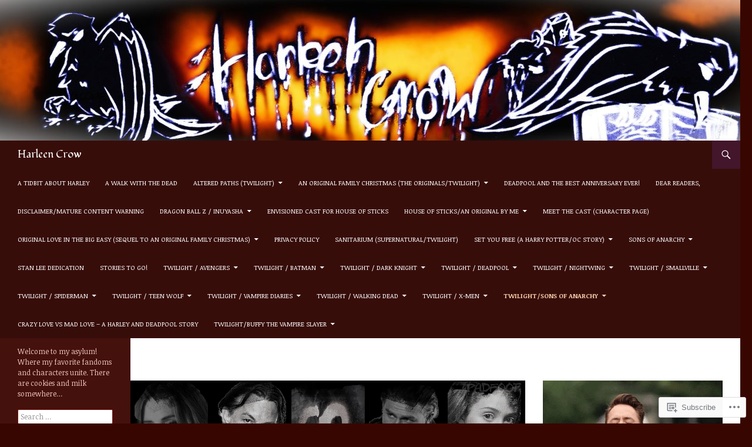

--- FILE ---
content_type: text/html; charset=UTF-8
request_url: https://harleysfunhouse.wordpress.com/twilightsons-of-anarchy/the-highlander/
body_size: 52714
content:
<!DOCTYPE html>
<!--[if IE 7]>
<html class="ie ie7" lang="en">
<![endif]-->
<!--[if IE 8]>
<html class="ie ie8" lang="en">
<![endif]-->
<!--[if !(IE 7) & !(IE 8)]><!-->
<html lang="en">
<!--<![endif]-->
<head>
	<meta charset="UTF-8">
	<meta name="viewport" content="width=device-width">
	<title>The Highlander | Harleen Crow</title>
	<link rel="profile" href="https://gmpg.org/xfn/11">
	<link rel="pingback" href="https://harleysfunhouse.wordpress.com/xmlrpc.php">
	<!--[if lt IE 9]>
	<script src="https://s0.wp.com/wp-content/themes/pub/twentyfourteen/js/html5.js?m=1394055187i&amp;ver=3.7.0"></script>
	<![endif]-->
	<script type="text/javascript">
  WebFontConfig = {"google":{"families":["Fondamento:r:latin,latin-ext","Noticia+Text:r,i,b,bi:latin,latin-ext"]},"api_url":"https:\/\/fonts-api.wp.com\/css"};
  (function() {
    var wf = document.createElement('script');
    wf.src = '/wp-content/plugins/custom-fonts/js/webfont.js';
    wf.type = 'text/javascript';
    wf.async = 'true';
    var s = document.getElementsByTagName('script')[0];
    s.parentNode.insertBefore(wf, s);
	})();
</script><style id="jetpack-custom-fonts-css">.wf-active .site-title{font-family:"Fondamento",cursive;font-weight:400;font-style:normal}.wf-active body{font-family:"Noticia Text",serif}.wf-active body, .wf-active input, .wf-active select, .wf-active textarea{font-family:"Noticia Text",serif}.wf-active #page .entry-content div.sharedaddy h3, .wf-active #page .entry-summary div.sharedaddy h3, .wf-active #page .entry-content h3.sd-title, .wf-active #page .entry-summary h3.sd-title, .wf-active #primary div.sharedaddy .jp-relatedposts-headline em, .wf-active .pd-rating{font-family:"Noticia Text",serif}.wf-active h1, .wf-active h2:not(.site-description), .wf-active h3, .wf-active h4, .wf-active h5, .wf-active h6{font-family:"Fondamento",cursive;font-weight:400;font-style:normal}.wf-active h1{font-style:normal;font-weight:400}.wf-active h2:not(.site-description){font-style:normal;font-weight:400}.wf-active h3{font-style:normal;font-weight:400}.wf-active h4{font-style:normal;font-weight:400}.wf-active h5{font-style:normal;font-weight:400}.wf-active h6{font-style:normal;font-weight:400}.wf-active th{font-weight:400;font-style:normal}.wf-active .entry-title{font-weight:400;font-style:normal}</style>
<meta name='robots' content='max-image-preview:large' />
<link rel='dns-prefetch' href='//s0.wp.com' />
<link rel='dns-prefetch' href='//widgets.wp.com' />
<link rel="alternate" type="application/rss+xml" title="Harleen Crow &raquo; Feed" href="https://harleysfunhouse.wordpress.com/feed/" />
<link rel="alternate" type="application/rss+xml" title="Harleen Crow &raquo; Comments Feed" href="https://harleysfunhouse.wordpress.com/comments/feed/" />
<link rel="alternate" type="application/rss+xml" title="Harleen Crow &raquo; The Highlander Comments Feed" href="https://harleysfunhouse.wordpress.com/twilightsons-of-anarchy/the-highlander/feed/" />
	<script type="text/javascript">
		/* <![CDATA[ */
		function addLoadEvent(func) {
			var oldonload = window.onload;
			if (typeof window.onload != 'function') {
				window.onload = func;
			} else {
				window.onload = function () {
					oldonload();
					func();
				}
			}
		}
		/* ]]> */
	</script>
	<link crossorigin='anonymous' rel='stylesheet' id='all-css-0-1' href='/wp-content/mu-plugins/likes/jetpack-likes.css?m=1743883414i&cssminify=yes' type='text/css' media='all' />
<style id='wp-emoji-styles-inline-css'>

	img.wp-smiley, img.emoji {
		display: inline !important;
		border: none !important;
		box-shadow: none !important;
		height: 1em !important;
		width: 1em !important;
		margin: 0 0.07em !important;
		vertical-align: -0.1em !important;
		background: none !important;
		padding: 0 !important;
	}
/*# sourceURL=wp-emoji-styles-inline-css */
</style>
<link crossorigin='anonymous' rel='stylesheet' id='all-css-2-1' href='/wp-content/plugins/gutenberg-core/v22.2.0/build/styles/block-library/style.css?m=1764855221i&cssminify=yes' type='text/css' media='all' />
<style id='wp-block-library-inline-css'>
.has-text-align-justify {
	text-align:justify;
}
.has-text-align-justify{text-align:justify;}

/*# sourceURL=wp-block-library-inline-css */
</style><style id='wp-block-details-inline-css'>
.wp-block-details{box-sizing:border-box}.wp-block-details summary{cursor:pointer}
/*# sourceURL=/wp-content/plugins/gutenberg-core/v22.2.0/build/styles/block-library/details/style.css */
</style>
<style id='wp-block-image-inline-css'>
.wp-block-image>a,.wp-block-image>figure>a{display:inline-block}.wp-block-image img{box-sizing:border-box;height:auto;max-width:100%;vertical-align:bottom}@media not (prefers-reduced-motion){.wp-block-image img.hide{visibility:hidden}.wp-block-image img.show{animation:show-content-image .4s}}.wp-block-image[style*=border-radius] img,.wp-block-image[style*=border-radius]>a{border-radius:inherit}.wp-block-image.has-custom-border img{box-sizing:border-box}.wp-block-image.aligncenter{text-align:center}.wp-block-image.alignfull>a,.wp-block-image.alignwide>a{width:100%}.wp-block-image.alignfull img,.wp-block-image.alignwide img{height:auto;width:100%}.wp-block-image .aligncenter,.wp-block-image .alignleft,.wp-block-image .alignright,.wp-block-image.aligncenter,.wp-block-image.alignleft,.wp-block-image.alignright{display:table}.wp-block-image .aligncenter>figcaption,.wp-block-image .alignleft>figcaption,.wp-block-image .alignright>figcaption,.wp-block-image.aligncenter>figcaption,.wp-block-image.alignleft>figcaption,.wp-block-image.alignright>figcaption{caption-side:bottom;display:table-caption}.wp-block-image .alignleft{float:left;margin:.5em 1em .5em 0}.wp-block-image .alignright{float:right;margin:.5em 0 .5em 1em}.wp-block-image .aligncenter{margin-left:auto;margin-right:auto}.wp-block-image :where(figcaption){margin-bottom:1em;margin-top:.5em}.wp-block-image.is-style-circle-mask img{border-radius:9999px}@supports ((-webkit-mask-image:none) or (mask-image:none)) or (-webkit-mask-image:none){.wp-block-image.is-style-circle-mask img{border-radius:0;-webkit-mask-image:url('data:image/svg+xml;utf8,<svg viewBox="0 0 100 100" xmlns="http://www.w3.org/2000/svg"><circle cx="50" cy="50" r="50"/></svg>');mask-image:url('data:image/svg+xml;utf8,<svg viewBox="0 0 100 100" xmlns="http://www.w3.org/2000/svg"><circle cx="50" cy="50" r="50"/></svg>');mask-mode:alpha;-webkit-mask-position:center;mask-position:center;-webkit-mask-repeat:no-repeat;mask-repeat:no-repeat;-webkit-mask-size:contain;mask-size:contain}}:root :where(.wp-block-image.is-style-rounded img,.wp-block-image .is-style-rounded img){border-radius:9999px}.wp-block-image figure{margin:0}.wp-lightbox-container{display:flex;flex-direction:column;position:relative}.wp-lightbox-container img{cursor:zoom-in}.wp-lightbox-container img:hover+button{opacity:1}.wp-lightbox-container button{align-items:center;backdrop-filter:blur(16px) saturate(180%);background-color:#5a5a5a40;border:none;border-radius:4px;cursor:zoom-in;display:flex;height:20px;justify-content:center;opacity:0;padding:0;position:absolute;right:16px;text-align:center;top:16px;width:20px;z-index:100}@media not (prefers-reduced-motion){.wp-lightbox-container button{transition:opacity .2s ease}}.wp-lightbox-container button:focus-visible{outline:3px auto #5a5a5a40;outline:3px auto -webkit-focus-ring-color;outline-offset:3px}.wp-lightbox-container button:hover{cursor:pointer;opacity:1}.wp-lightbox-container button:focus{opacity:1}.wp-lightbox-container button:focus,.wp-lightbox-container button:hover,.wp-lightbox-container button:not(:hover):not(:active):not(.has-background){background-color:#5a5a5a40;border:none}.wp-lightbox-overlay{box-sizing:border-box;cursor:zoom-out;height:100vh;left:0;overflow:hidden;position:fixed;top:0;visibility:hidden;width:100%;z-index:100000}.wp-lightbox-overlay .close-button{align-items:center;cursor:pointer;display:flex;justify-content:center;min-height:40px;min-width:40px;padding:0;position:absolute;right:calc(env(safe-area-inset-right) + 16px);top:calc(env(safe-area-inset-top) + 16px);z-index:5000000}.wp-lightbox-overlay .close-button:focus,.wp-lightbox-overlay .close-button:hover,.wp-lightbox-overlay .close-button:not(:hover):not(:active):not(.has-background){background:none;border:none}.wp-lightbox-overlay .lightbox-image-container{height:var(--wp--lightbox-container-height);left:50%;overflow:hidden;position:absolute;top:50%;transform:translate(-50%,-50%);transform-origin:top left;width:var(--wp--lightbox-container-width);z-index:9999999999}.wp-lightbox-overlay .wp-block-image{align-items:center;box-sizing:border-box;display:flex;height:100%;justify-content:center;margin:0;position:relative;transform-origin:0 0;width:100%;z-index:3000000}.wp-lightbox-overlay .wp-block-image img{height:var(--wp--lightbox-image-height);min-height:var(--wp--lightbox-image-height);min-width:var(--wp--lightbox-image-width);width:var(--wp--lightbox-image-width)}.wp-lightbox-overlay .wp-block-image figcaption{display:none}.wp-lightbox-overlay button{background:none;border:none}.wp-lightbox-overlay .scrim{background-color:#fff;height:100%;opacity:.9;position:absolute;width:100%;z-index:2000000}.wp-lightbox-overlay.active{visibility:visible}@media not (prefers-reduced-motion){.wp-lightbox-overlay.active{animation:turn-on-visibility .25s both}.wp-lightbox-overlay.active img{animation:turn-on-visibility .35s both}.wp-lightbox-overlay.show-closing-animation:not(.active){animation:turn-off-visibility .35s both}.wp-lightbox-overlay.show-closing-animation:not(.active) img{animation:turn-off-visibility .25s both}.wp-lightbox-overlay.zoom.active{animation:none;opacity:1;visibility:visible}.wp-lightbox-overlay.zoom.active .lightbox-image-container{animation:lightbox-zoom-in .4s}.wp-lightbox-overlay.zoom.active .lightbox-image-container img{animation:none}.wp-lightbox-overlay.zoom.active .scrim{animation:turn-on-visibility .4s forwards}.wp-lightbox-overlay.zoom.show-closing-animation:not(.active){animation:none}.wp-lightbox-overlay.zoom.show-closing-animation:not(.active) .lightbox-image-container{animation:lightbox-zoom-out .4s}.wp-lightbox-overlay.zoom.show-closing-animation:not(.active) .lightbox-image-container img{animation:none}.wp-lightbox-overlay.zoom.show-closing-animation:not(.active) .scrim{animation:turn-off-visibility .4s forwards}}@keyframes show-content-image{0%{visibility:hidden}99%{visibility:hidden}to{visibility:visible}}@keyframes turn-on-visibility{0%{opacity:0}to{opacity:1}}@keyframes turn-off-visibility{0%{opacity:1;visibility:visible}99%{opacity:0;visibility:visible}to{opacity:0;visibility:hidden}}@keyframes lightbox-zoom-in{0%{transform:translate(calc((-100vw + var(--wp--lightbox-scrollbar-width))/2 + var(--wp--lightbox-initial-left-position)),calc(-50vh + var(--wp--lightbox-initial-top-position))) scale(var(--wp--lightbox-scale))}to{transform:translate(-50%,-50%) scale(1)}}@keyframes lightbox-zoom-out{0%{transform:translate(-50%,-50%) scale(1);visibility:visible}99%{visibility:visible}to{transform:translate(calc((-100vw + var(--wp--lightbox-scrollbar-width))/2 + var(--wp--lightbox-initial-left-position)),calc(-50vh + var(--wp--lightbox-initial-top-position))) scale(var(--wp--lightbox-scale));visibility:hidden}}
/*# sourceURL=/wp-content/plugins/gutenberg-core/v22.2.0/build/styles/block-library/image/style.css */
</style>
<style id='wp-block-image-theme-inline-css'>
:root :where(.wp-block-image figcaption){color:#555;font-size:13px;text-align:center}.is-dark-theme :root :where(.wp-block-image figcaption){color:#ffffffa6}.wp-block-image{margin:0 0 1em}
/*# sourceURL=/wp-content/plugins/gutenberg-core/v22.2.0/build/styles/block-library/image/theme.css */
</style>
<style id='global-styles-inline-css'>
:root{--wp--preset--aspect-ratio--square: 1;--wp--preset--aspect-ratio--4-3: 4/3;--wp--preset--aspect-ratio--3-4: 3/4;--wp--preset--aspect-ratio--3-2: 3/2;--wp--preset--aspect-ratio--2-3: 2/3;--wp--preset--aspect-ratio--16-9: 16/9;--wp--preset--aspect-ratio--9-16: 9/16;--wp--preset--color--black: #000;--wp--preset--color--cyan-bluish-gray: #abb8c3;--wp--preset--color--white: #fff;--wp--preset--color--pale-pink: #f78da7;--wp--preset--color--vivid-red: #cf2e2e;--wp--preset--color--luminous-vivid-orange: #ff6900;--wp--preset--color--luminous-vivid-amber: #fcb900;--wp--preset--color--light-green-cyan: #7bdcb5;--wp--preset--color--vivid-green-cyan: #00d084;--wp--preset--color--pale-cyan-blue: #8ed1fc;--wp--preset--color--vivid-cyan-blue: #0693e3;--wp--preset--color--vivid-purple: #9b51e0;--wp--preset--color--green: #24890d;--wp--preset--color--dark-gray: #2b2b2b;--wp--preset--color--medium-gray: #767676;--wp--preset--color--light-gray: #f5f5f5;--wp--preset--gradient--vivid-cyan-blue-to-vivid-purple: linear-gradient(135deg,rgb(6,147,227) 0%,rgb(155,81,224) 100%);--wp--preset--gradient--light-green-cyan-to-vivid-green-cyan: linear-gradient(135deg,rgb(122,220,180) 0%,rgb(0,208,130) 100%);--wp--preset--gradient--luminous-vivid-amber-to-luminous-vivid-orange: linear-gradient(135deg,rgb(252,185,0) 0%,rgb(255,105,0) 100%);--wp--preset--gradient--luminous-vivid-orange-to-vivid-red: linear-gradient(135deg,rgb(255,105,0) 0%,rgb(207,46,46) 100%);--wp--preset--gradient--very-light-gray-to-cyan-bluish-gray: linear-gradient(135deg,rgb(238,238,238) 0%,rgb(169,184,195) 100%);--wp--preset--gradient--cool-to-warm-spectrum: linear-gradient(135deg,rgb(74,234,220) 0%,rgb(151,120,209) 20%,rgb(207,42,186) 40%,rgb(238,44,130) 60%,rgb(251,105,98) 80%,rgb(254,248,76) 100%);--wp--preset--gradient--blush-light-purple: linear-gradient(135deg,rgb(255,206,236) 0%,rgb(152,150,240) 100%);--wp--preset--gradient--blush-bordeaux: linear-gradient(135deg,rgb(254,205,165) 0%,rgb(254,45,45) 50%,rgb(107,0,62) 100%);--wp--preset--gradient--luminous-dusk: linear-gradient(135deg,rgb(255,203,112) 0%,rgb(199,81,192) 50%,rgb(65,88,208) 100%);--wp--preset--gradient--pale-ocean: linear-gradient(135deg,rgb(255,245,203) 0%,rgb(182,227,212) 50%,rgb(51,167,181) 100%);--wp--preset--gradient--electric-grass: linear-gradient(135deg,rgb(202,248,128) 0%,rgb(113,206,126) 100%);--wp--preset--gradient--midnight: linear-gradient(135deg,rgb(2,3,129) 0%,rgb(40,116,252) 100%);--wp--preset--font-size--small: 13px;--wp--preset--font-size--medium: 20px;--wp--preset--font-size--large: 36px;--wp--preset--font-size--x-large: 42px;--wp--preset--font-family--albert-sans: 'Albert Sans', sans-serif;--wp--preset--font-family--alegreya: Alegreya, serif;--wp--preset--font-family--arvo: Arvo, serif;--wp--preset--font-family--bodoni-moda: 'Bodoni Moda', serif;--wp--preset--font-family--bricolage-grotesque: 'Bricolage Grotesque', sans-serif;--wp--preset--font-family--cabin: Cabin, sans-serif;--wp--preset--font-family--chivo: Chivo, sans-serif;--wp--preset--font-family--commissioner: Commissioner, sans-serif;--wp--preset--font-family--cormorant: Cormorant, serif;--wp--preset--font-family--courier-prime: 'Courier Prime', monospace;--wp--preset--font-family--crimson-pro: 'Crimson Pro', serif;--wp--preset--font-family--dm-mono: 'DM Mono', monospace;--wp--preset--font-family--dm-sans: 'DM Sans', sans-serif;--wp--preset--font-family--dm-serif-display: 'DM Serif Display', serif;--wp--preset--font-family--domine: Domine, serif;--wp--preset--font-family--eb-garamond: 'EB Garamond', serif;--wp--preset--font-family--epilogue: Epilogue, sans-serif;--wp--preset--font-family--fahkwang: Fahkwang, sans-serif;--wp--preset--font-family--figtree: Figtree, sans-serif;--wp--preset--font-family--fira-sans: 'Fira Sans', sans-serif;--wp--preset--font-family--fjalla-one: 'Fjalla One', sans-serif;--wp--preset--font-family--fraunces: Fraunces, serif;--wp--preset--font-family--gabarito: Gabarito, system-ui;--wp--preset--font-family--ibm-plex-mono: 'IBM Plex Mono', monospace;--wp--preset--font-family--ibm-plex-sans: 'IBM Plex Sans', sans-serif;--wp--preset--font-family--ibarra-real-nova: 'Ibarra Real Nova', serif;--wp--preset--font-family--instrument-serif: 'Instrument Serif', serif;--wp--preset--font-family--inter: Inter, sans-serif;--wp--preset--font-family--josefin-sans: 'Josefin Sans', sans-serif;--wp--preset--font-family--jost: Jost, sans-serif;--wp--preset--font-family--libre-baskerville: 'Libre Baskerville', serif;--wp--preset--font-family--libre-franklin: 'Libre Franklin', sans-serif;--wp--preset--font-family--literata: Literata, serif;--wp--preset--font-family--lora: Lora, serif;--wp--preset--font-family--merriweather: Merriweather, serif;--wp--preset--font-family--montserrat: Montserrat, sans-serif;--wp--preset--font-family--newsreader: Newsreader, serif;--wp--preset--font-family--noto-sans-mono: 'Noto Sans Mono', sans-serif;--wp--preset--font-family--nunito: Nunito, sans-serif;--wp--preset--font-family--open-sans: 'Open Sans', sans-serif;--wp--preset--font-family--overpass: Overpass, sans-serif;--wp--preset--font-family--pt-serif: 'PT Serif', serif;--wp--preset--font-family--petrona: Petrona, serif;--wp--preset--font-family--piazzolla: Piazzolla, serif;--wp--preset--font-family--playfair-display: 'Playfair Display', serif;--wp--preset--font-family--plus-jakarta-sans: 'Plus Jakarta Sans', sans-serif;--wp--preset--font-family--poppins: Poppins, sans-serif;--wp--preset--font-family--raleway: Raleway, sans-serif;--wp--preset--font-family--roboto: Roboto, sans-serif;--wp--preset--font-family--roboto-slab: 'Roboto Slab', serif;--wp--preset--font-family--rubik: Rubik, sans-serif;--wp--preset--font-family--rufina: Rufina, serif;--wp--preset--font-family--sora: Sora, sans-serif;--wp--preset--font-family--source-sans-3: 'Source Sans 3', sans-serif;--wp--preset--font-family--source-serif-4: 'Source Serif 4', serif;--wp--preset--font-family--space-mono: 'Space Mono', monospace;--wp--preset--font-family--syne: Syne, sans-serif;--wp--preset--font-family--texturina: Texturina, serif;--wp--preset--font-family--urbanist: Urbanist, sans-serif;--wp--preset--font-family--work-sans: 'Work Sans', sans-serif;--wp--preset--spacing--20: 0.44rem;--wp--preset--spacing--30: 0.67rem;--wp--preset--spacing--40: 1rem;--wp--preset--spacing--50: 1.5rem;--wp--preset--spacing--60: 2.25rem;--wp--preset--spacing--70: 3.38rem;--wp--preset--spacing--80: 5.06rem;--wp--preset--shadow--natural: 6px 6px 9px rgba(0, 0, 0, 0.2);--wp--preset--shadow--deep: 12px 12px 50px rgba(0, 0, 0, 0.4);--wp--preset--shadow--sharp: 6px 6px 0px rgba(0, 0, 0, 0.2);--wp--preset--shadow--outlined: 6px 6px 0px -3px rgb(255, 255, 255), 6px 6px rgb(0, 0, 0);--wp--preset--shadow--crisp: 6px 6px 0px rgb(0, 0, 0);}:where(.is-layout-flex){gap: 0.5em;}:where(.is-layout-grid){gap: 0.5em;}body .is-layout-flex{display: flex;}.is-layout-flex{flex-wrap: wrap;align-items: center;}.is-layout-flex > :is(*, div){margin: 0;}body .is-layout-grid{display: grid;}.is-layout-grid > :is(*, div){margin: 0;}:where(.wp-block-columns.is-layout-flex){gap: 2em;}:where(.wp-block-columns.is-layout-grid){gap: 2em;}:where(.wp-block-post-template.is-layout-flex){gap: 1.25em;}:where(.wp-block-post-template.is-layout-grid){gap: 1.25em;}.has-black-color{color: var(--wp--preset--color--black) !important;}.has-cyan-bluish-gray-color{color: var(--wp--preset--color--cyan-bluish-gray) !important;}.has-white-color{color: var(--wp--preset--color--white) !important;}.has-pale-pink-color{color: var(--wp--preset--color--pale-pink) !important;}.has-vivid-red-color{color: var(--wp--preset--color--vivid-red) !important;}.has-luminous-vivid-orange-color{color: var(--wp--preset--color--luminous-vivid-orange) !important;}.has-luminous-vivid-amber-color{color: var(--wp--preset--color--luminous-vivid-amber) !important;}.has-light-green-cyan-color{color: var(--wp--preset--color--light-green-cyan) !important;}.has-vivid-green-cyan-color{color: var(--wp--preset--color--vivid-green-cyan) !important;}.has-pale-cyan-blue-color{color: var(--wp--preset--color--pale-cyan-blue) !important;}.has-vivid-cyan-blue-color{color: var(--wp--preset--color--vivid-cyan-blue) !important;}.has-vivid-purple-color{color: var(--wp--preset--color--vivid-purple) !important;}.has-black-background-color{background-color: var(--wp--preset--color--black) !important;}.has-cyan-bluish-gray-background-color{background-color: var(--wp--preset--color--cyan-bluish-gray) !important;}.has-white-background-color{background-color: var(--wp--preset--color--white) !important;}.has-pale-pink-background-color{background-color: var(--wp--preset--color--pale-pink) !important;}.has-vivid-red-background-color{background-color: var(--wp--preset--color--vivid-red) !important;}.has-luminous-vivid-orange-background-color{background-color: var(--wp--preset--color--luminous-vivid-orange) !important;}.has-luminous-vivid-amber-background-color{background-color: var(--wp--preset--color--luminous-vivid-amber) !important;}.has-light-green-cyan-background-color{background-color: var(--wp--preset--color--light-green-cyan) !important;}.has-vivid-green-cyan-background-color{background-color: var(--wp--preset--color--vivid-green-cyan) !important;}.has-pale-cyan-blue-background-color{background-color: var(--wp--preset--color--pale-cyan-blue) !important;}.has-vivid-cyan-blue-background-color{background-color: var(--wp--preset--color--vivid-cyan-blue) !important;}.has-vivid-purple-background-color{background-color: var(--wp--preset--color--vivid-purple) !important;}.has-black-border-color{border-color: var(--wp--preset--color--black) !important;}.has-cyan-bluish-gray-border-color{border-color: var(--wp--preset--color--cyan-bluish-gray) !important;}.has-white-border-color{border-color: var(--wp--preset--color--white) !important;}.has-pale-pink-border-color{border-color: var(--wp--preset--color--pale-pink) !important;}.has-vivid-red-border-color{border-color: var(--wp--preset--color--vivid-red) !important;}.has-luminous-vivid-orange-border-color{border-color: var(--wp--preset--color--luminous-vivid-orange) !important;}.has-luminous-vivid-amber-border-color{border-color: var(--wp--preset--color--luminous-vivid-amber) !important;}.has-light-green-cyan-border-color{border-color: var(--wp--preset--color--light-green-cyan) !important;}.has-vivid-green-cyan-border-color{border-color: var(--wp--preset--color--vivid-green-cyan) !important;}.has-pale-cyan-blue-border-color{border-color: var(--wp--preset--color--pale-cyan-blue) !important;}.has-vivid-cyan-blue-border-color{border-color: var(--wp--preset--color--vivid-cyan-blue) !important;}.has-vivid-purple-border-color{border-color: var(--wp--preset--color--vivid-purple) !important;}.has-vivid-cyan-blue-to-vivid-purple-gradient-background{background: var(--wp--preset--gradient--vivid-cyan-blue-to-vivid-purple) !important;}.has-light-green-cyan-to-vivid-green-cyan-gradient-background{background: var(--wp--preset--gradient--light-green-cyan-to-vivid-green-cyan) !important;}.has-luminous-vivid-amber-to-luminous-vivid-orange-gradient-background{background: var(--wp--preset--gradient--luminous-vivid-amber-to-luminous-vivid-orange) !important;}.has-luminous-vivid-orange-to-vivid-red-gradient-background{background: var(--wp--preset--gradient--luminous-vivid-orange-to-vivid-red) !important;}.has-very-light-gray-to-cyan-bluish-gray-gradient-background{background: var(--wp--preset--gradient--very-light-gray-to-cyan-bluish-gray) !important;}.has-cool-to-warm-spectrum-gradient-background{background: var(--wp--preset--gradient--cool-to-warm-spectrum) !important;}.has-blush-light-purple-gradient-background{background: var(--wp--preset--gradient--blush-light-purple) !important;}.has-blush-bordeaux-gradient-background{background: var(--wp--preset--gradient--blush-bordeaux) !important;}.has-luminous-dusk-gradient-background{background: var(--wp--preset--gradient--luminous-dusk) !important;}.has-pale-ocean-gradient-background{background: var(--wp--preset--gradient--pale-ocean) !important;}.has-electric-grass-gradient-background{background: var(--wp--preset--gradient--electric-grass) !important;}.has-midnight-gradient-background{background: var(--wp--preset--gradient--midnight) !important;}.has-small-font-size{font-size: var(--wp--preset--font-size--small) !important;}.has-medium-font-size{font-size: var(--wp--preset--font-size--medium) !important;}.has-large-font-size{font-size: var(--wp--preset--font-size--large) !important;}.has-x-large-font-size{font-size: var(--wp--preset--font-size--x-large) !important;}.has-albert-sans-font-family{font-family: var(--wp--preset--font-family--albert-sans) !important;}.has-alegreya-font-family{font-family: var(--wp--preset--font-family--alegreya) !important;}.has-arvo-font-family{font-family: var(--wp--preset--font-family--arvo) !important;}.has-bodoni-moda-font-family{font-family: var(--wp--preset--font-family--bodoni-moda) !important;}.has-bricolage-grotesque-font-family{font-family: var(--wp--preset--font-family--bricolage-grotesque) !important;}.has-cabin-font-family{font-family: var(--wp--preset--font-family--cabin) !important;}.has-chivo-font-family{font-family: var(--wp--preset--font-family--chivo) !important;}.has-commissioner-font-family{font-family: var(--wp--preset--font-family--commissioner) !important;}.has-cormorant-font-family{font-family: var(--wp--preset--font-family--cormorant) !important;}.has-courier-prime-font-family{font-family: var(--wp--preset--font-family--courier-prime) !important;}.has-crimson-pro-font-family{font-family: var(--wp--preset--font-family--crimson-pro) !important;}.has-dm-mono-font-family{font-family: var(--wp--preset--font-family--dm-mono) !important;}.has-dm-sans-font-family{font-family: var(--wp--preset--font-family--dm-sans) !important;}.has-dm-serif-display-font-family{font-family: var(--wp--preset--font-family--dm-serif-display) !important;}.has-domine-font-family{font-family: var(--wp--preset--font-family--domine) !important;}.has-eb-garamond-font-family{font-family: var(--wp--preset--font-family--eb-garamond) !important;}.has-epilogue-font-family{font-family: var(--wp--preset--font-family--epilogue) !important;}.has-fahkwang-font-family{font-family: var(--wp--preset--font-family--fahkwang) !important;}.has-figtree-font-family{font-family: var(--wp--preset--font-family--figtree) !important;}.has-fira-sans-font-family{font-family: var(--wp--preset--font-family--fira-sans) !important;}.has-fjalla-one-font-family{font-family: var(--wp--preset--font-family--fjalla-one) !important;}.has-fraunces-font-family{font-family: var(--wp--preset--font-family--fraunces) !important;}.has-gabarito-font-family{font-family: var(--wp--preset--font-family--gabarito) !important;}.has-ibm-plex-mono-font-family{font-family: var(--wp--preset--font-family--ibm-plex-mono) !important;}.has-ibm-plex-sans-font-family{font-family: var(--wp--preset--font-family--ibm-plex-sans) !important;}.has-ibarra-real-nova-font-family{font-family: var(--wp--preset--font-family--ibarra-real-nova) !important;}.has-instrument-serif-font-family{font-family: var(--wp--preset--font-family--instrument-serif) !important;}.has-inter-font-family{font-family: var(--wp--preset--font-family--inter) !important;}.has-josefin-sans-font-family{font-family: var(--wp--preset--font-family--josefin-sans) !important;}.has-jost-font-family{font-family: var(--wp--preset--font-family--jost) !important;}.has-libre-baskerville-font-family{font-family: var(--wp--preset--font-family--libre-baskerville) !important;}.has-libre-franklin-font-family{font-family: var(--wp--preset--font-family--libre-franklin) !important;}.has-literata-font-family{font-family: var(--wp--preset--font-family--literata) !important;}.has-lora-font-family{font-family: var(--wp--preset--font-family--lora) !important;}.has-merriweather-font-family{font-family: var(--wp--preset--font-family--merriweather) !important;}.has-montserrat-font-family{font-family: var(--wp--preset--font-family--montserrat) !important;}.has-newsreader-font-family{font-family: var(--wp--preset--font-family--newsreader) !important;}.has-noto-sans-mono-font-family{font-family: var(--wp--preset--font-family--noto-sans-mono) !important;}.has-nunito-font-family{font-family: var(--wp--preset--font-family--nunito) !important;}.has-open-sans-font-family{font-family: var(--wp--preset--font-family--open-sans) !important;}.has-overpass-font-family{font-family: var(--wp--preset--font-family--overpass) !important;}.has-pt-serif-font-family{font-family: var(--wp--preset--font-family--pt-serif) !important;}.has-petrona-font-family{font-family: var(--wp--preset--font-family--petrona) !important;}.has-piazzolla-font-family{font-family: var(--wp--preset--font-family--piazzolla) !important;}.has-playfair-display-font-family{font-family: var(--wp--preset--font-family--playfair-display) !important;}.has-plus-jakarta-sans-font-family{font-family: var(--wp--preset--font-family--plus-jakarta-sans) !important;}.has-poppins-font-family{font-family: var(--wp--preset--font-family--poppins) !important;}.has-raleway-font-family{font-family: var(--wp--preset--font-family--raleway) !important;}.has-roboto-font-family{font-family: var(--wp--preset--font-family--roboto) !important;}.has-roboto-slab-font-family{font-family: var(--wp--preset--font-family--roboto-slab) !important;}.has-rubik-font-family{font-family: var(--wp--preset--font-family--rubik) !important;}.has-rufina-font-family{font-family: var(--wp--preset--font-family--rufina) !important;}.has-sora-font-family{font-family: var(--wp--preset--font-family--sora) !important;}.has-source-sans-3-font-family{font-family: var(--wp--preset--font-family--source-sans-3) !important;}.has-source-serif-4-font-family{font-family: var(--wp--preset--font-family--source-serif-4) !important;}.has-space-mono-font-family{font-family: var(--wp--preset--font-family--space-mono) !important;}.has-syne-font-family{font-family: var(--wp--preset--font-family--syne) !important;}.has-texturina-font-family{font-family: var(--wp--preset--font-family--texturina) !important;}.has-urbanist-font-family{font-family: var(--wp--preset--font-family--urbanist) !important;}.has-work-sans-font-family{font-family: var(--wp--preset--font-family--work-sans) !important;}
/*# sourceURL=global-styles-inline-css */
</style>

<style id='classic-theme-styles-inline-css'>
/*! This file is auto-generated */
.wp-block-button__link{color:#fff;background-color:#32373c;border-radius:9999px;box-shadow:none;text-decoration:none;padding:calc(.667em + 2px) calc(1.333em + 2px);font-size:1.125em}.wp-block-file__button{background:#32373c;color:#fff;text-decoration:none}
/*# sourceURL=/wp-includes/css/classic-themes.min.css */
</style>
<link crossorigin='anonymous' rel='stylesheet' id='all-css-4-1' href='/_static/??-eJx9jskOwjAMRH+IYPblgPgUlMWClDqJYqf9fVxVXABxseSZefbAWIzPSTAJUDOlb/eYGHyuqDoVK6AJwhAt9kgaW3rmBfzGxqKMca5UZDY6KTYy8lCQ/3EdSrH+aVSaT8wGUM7pbd4GTCFXsE0yWZHovzDg6sG12AcYsDp9reLUmT/3qcyVLuvj4bRd7fbnTfcCmvdj7g==&cssminify=yes' type='text/css' media='all' />
<link rel='stylesheet' id='verbum-gutenberg-css-css' href='https://widgets.wp.com/verbum-block-editor/block-editor.css?ver=1738686361' media='all' />
<link crossorigin='anonymous' rel='stylesheet' id='all-css-6-1' href='/_static/??-eJyVjcEOwjAMQ3+IYQ2GxgXxKYhFYXRrk2pJNe3vqRAHDly42dazjTU3pOIsjlSaHMsYxDCx5zvNH4+kKrgFIYwsvITasN9yT2Y7fI36kxMbchngaw22h5bFmQXmW+Q/+EpiiErz++SaLm1/Oh7OXd920wvs3ksF&cssminify=yes' type='text/css' media='all' />
<link crossorigin='anonymous' rel='stylesheet' id='all-css-8-1' href='/_static/??-eJx9y0EOAiEMheELidVM1LAwnmWGdBBTWkJLyNxedKNu3L3/JR/04oKwIRvYHTMqlLaA9XFsq7RqiAxBFdQ2QtdLkLwfvYMvmZsr1GJihYoLSRwzvtUn/6GI4kjCbEn4J9xKc6ovesvX4/kwTRfv/enxBDp+RCg=&cssminify=yes' type='text/css' media='all' />
<link crossorigin='anonymous' rel='stylesheet' id='print-css-9-1' href='/wp-content/mu-plugins/global-print/global-print.css?m=1465851035i&cssminify=yes' type='text/css' media='print' />
<style id='jetpack-global-styles-frontend-style-inline-css'>
:root { --font-headings: unset; --font-base: unset; --font-headings-default: -apple-system,BlinkMacSystemFont,"Segoe UI",Roboto,Oxygen-Sans,Ubuntu,Cantarell,"Helvetica Neue",sans-serif; --font-base-default: -apple-system,BlinkMacSystemFont,"Segoe UI",Roboto,Oxygen-Sans,Ubuntu,Cantarell,"Helvetica Neue",sans-serif;}
/*# sourceURL=jetpack-global-styles-frontend-style-inline-css */
</style>
<link crossorigin='anonymous' rel='stylesheet' id='all-css-12-1' href='/_static/??-eJyNjcEKwjAQRH/IuFRT6kX8FNkmS5K6yQY3Qfx7bfEiXrwM82B4A49qnJRGpUHupnIPqSgs1Cq624chi6zhO5OCRryTR++fW00l7J3qDv43XVNxoOISsmEJol/wY2uR8vs3WggsM/I6uOTzMI3Hw8lOg11eUT1JKA==&cssminify=yes' type='text/css' media='all' />
<script id="wpcom-actionbar-placeholder-js-extra">
var actionbardata = {"siteID":"67433046","postID":"5483","siteURL":"https://harleysfunhouse.wordpress.com","xhrURL":"https://harleysfunhouse.wordpress.com/wp-admin/admin-ajax.php","nonce":"dd15ffb2a3","isLoggedIn":"","statusMessage":"","subsEmailDefault":"instantly","proxyScriptUrl":"https://s0.wp.com/wp-content/js/wpcom-proxy-request.js?m=1513050504i&amp;ver=20211021","shortlink":"https://wp.me/P4yWpM-1qr","i18n":{"followedText":"New posts from this site will now appear in your \u003Ca href=\"https://wordpress.com/reader\"\u003EReader\u003C/a\u003E","foldBar":"Collapse this bar","unfoldBar":"Expand this bar","shortLinkCopied":"Shortlink copied to clipboard."}};
//# sourceURL=wpcom-actionbar-placeholder-js-extra
</script>
<script id="jetpack-mu-wpcom-settings-js-before">
var JETPACK_MU_WPCOM_SETTINGS = {"assetsUrl":"https://s0.wp.com/wp-content/mu-plugins/jetpack-mu-wpcom-plugin/moon/jetpack_vendor/automattic/jetpack-mu-wpcom/src/build/"};
//# sourceURL=jetpack-mu-wpcom-settings-js-before
</script>
<script crossorigin='anonymous' type='text/javascript'  src='/_static/??-eJzTLy/QTc7PK0nNK9HPKtYvyinRLSjKr6jUyyrW0QfKZeYl55SmpBaDJLMKS1OLKqGUXm5mHkFFurmZ6UWJJalQxfa5tobmRgamxgZmFpZZACbyLJI='></script>
<script id="rlt-proxy-js-after">
	rltInitialize( {"token":null,"iframeOrigins":["https:\/\/widgets.wp.com"]} );
//# sourceURL=rlt-proxy-js-after
</script>
<link rel="EditURI" type="application/rsd+xml" title="RSD" href="https://harleysfunhouse.wordpress.com/xmlrpc.php?rsd" />
<meta name="generator" content="WordPress.com" />
<link rel="canonical" href="https://harleysfunhouse.wordpress.com/twilightsons-of-anarchy/the-highlander/" />
<link rel='shortlink' href='https://wp.me/P4yWpM-1qr' />
<link rel="alternate" type="application/json+oembed" href="https://public-api.wordpress.com/oembed/?format=json&amp;url=https%3A%2F%2Fharleysfunhouse.wordpress.com%2Ftwilightsons-of-anarchy%2Fthe-highlander%2F&amp;for=wpcom-auto-discovery" /><link rel="alternate" type="application/xml+oembed" href="https://public-api.wordpress.com/oembed/?format=xml&amp;url=https%3A%2F%2Fharleysfunhouse.wordpress.com%2Ftwilightsons-of-anarchy%2Fthe-highlander%2F&amp;for=wpcom-auto-discovery" />
<!-- Jetpack Open Graph Tags -->
<meta property="og:type" content="article" />
<meta property="og:title" content="The Highlander" />
<meta property="og:url" content="https://harleysfunhouse.wordpress.com/twilightsons-of-anarchy/the-highlander/" />
<meta property="og:description" content=" SOA and Twilight Crossover Chibs/Bella pairing Rated: NC-17 for the following strong language, drinking, some drug usage, SEX, violence, etc… Genre – action, adventure, drama, romance,  some horro…" />
<meta property="article:published_time" content="2016-07-28T00:11:58+00:00" />
<meta property="article:modified_time" content="2017-03-27T00:30:35+00:00" />
<meta property="og:site_name" content="Harleen Crow" />
<meta property="og:image" content="https://i0.wp.com/harleysfunhouse.wordpress.com/wp-content/uploads/2016/08/the-highlander-couple-large.gif?fit=1200%2C675&#038;ssl=1" />
<meta property="og:image:width" content="1200" />
<meta property="og:image:height" content="675" />
<meta property="og:image:alt" content="" />
<meta property="og:locale" content="en_US" />
<meta property="fb:app_id" content="249643311490" />
<meta property="article:publisher" content="https://www.facebook.com/WordPresscom" />
<meta name="twitter:text:title" content="The Highlander" />
<meta name="twitter:image" content="https://i0.wp.com/harleysfunhouse.wordpress.com/wp-content/uploads/2016/08/the-highlander-couple-large.gif?fit=1200%2C675&#038;ssl=1&#038;w=640" />
<meta name="twitter:card" content="summary_large_image" />

<!-- End Jetpack Open Graph Tags -->
<link rel='openid.server' href='https://harleysfunhouse.wordpress.com/?openidserver=1' />
<link rel='openid.delegate' href='https://harleysfunhouse.wordpress.com/' />
<link rel="search" type="application/opensearchdescription+xml" href="https://harleysfunhouse.wordpress.com/osd.xml" title="Harleen Crow" />
<link rel="search" type="application/opensearchdescription+xml" href="https://s1.wp.com/opensearch.xml" title="WordPress.com" />
<meta name="theme-color" content="#380600" />
<meta name="description" content=" SOA and Twilight Crossover Chibs/Bella pairing Rated: NC-17 for the following strong language, drinking, some drug usage, SEX, violence, etc… Genre – action, adventure, drama, romance,  some horror, gore, death Summary – When a small town girl finds herself in a world of trouble, she turns to an old ‘friend. COMPLETE! Chapter 1     Luck&hellip;" />
<style id="custom-background-css">
body.custom-background { background-color: #380600; }
</style>
	<style type="text/css" id="custom-colors-css">	.site-description {
		margin-top: 13px;
	}

	.search-box .search-field {
		border-style: solid;
		border-width: 1px;
	}

	.primary-sidebar .widget input,
	.primary-sidebar .widget textarea,
	.footer-sidebar .widget input,
	.footer-sidebar .widget textarea {
		background-color: #fff;
		color: #2b2b2b;
	}

	@media screen and (max-width: 782px) {
		.primary-navigation ul ul,
		.primary-navigation ul ul a:hover,
		.primary-navigation ul ul li.focus > a,
		.primary-navigation li:hover > a,
		.primary-navigation li.focus > a,
		.secondary-navigation ul ul,
		.secondary-navigation ul ul a:hover,
		.secondary-navigation ul ul li.focus > a,
		.secondary-navigation li:hover > a,
		.secondary-navigation li.focus > a {
			background-color: transparent !important;
		}
	}

	.featured-content,
	.featured-content .entry-header,
	.slider-direction-nav a {
		background-color: #efefef;
	}

	.grid .featured-content .entry-header {
		border-color: #efefef;
	}

	.featured-content .hentry,
	.featured-content a,
	.featured-content .entry-meta,
	.slider-direction-nav a:before {
		color: #2b2b2b;
	}

	.slider-control-paging a:before {
		background-color: #ccc;
	}

	.slider-control-paging a:hover:before {
		background-color: #777;
	}

	.slider-control-paging .slider-active:before,
	.slider-control-paging .slider-active:hover:before {
		background-color: #222;
	}
body { background-color: #380600;}
.page-links a,
			#secondary,
			.content-sidebar .widget_twentyfourteen_ephemera .widget-title:before,
			.site-footer,
			.site:before,
			.primary-sidebar.widget-area .milestone-countdown,
			.footer-sidebar.widget-area .milestone-countdown { background-color: #44110d;}
.site-header { background-color: #370D0A;}
.page-links a,
			.paging-navigation { border-color: #44110d;}
#secondary,
			.content-sidebar .widget .widget-title { border-top-color: #44110d;}
.widget mark,
			.widget ins { color: #44110d;}
.site-navigation li,
			.primary-navigation .nav-menu,
			.secondary-navigation,
			#secondary,
			#supplementary + .site-info,
			.secondary-navigation  li,
			.primary-sidebar .widget pre,
			.primary-sidebar .widget fieldset,
			.primary-sidebar .widget table,
			.primary-sidebar .widget th,
			.primary-sidebar .widget td,
			.primary-sidebar .widget hr,
			.primary-sidebar .widget input,
			.primary-sidebar .widget textarea,
			.primary-sidebar .widget_twentyfourteen_ephemera > ol > li,
			.primary-sidebar .widget_archive li,
			.primary-sidebar .widget_categories li,
			.primary-sidebar .widget_links li,
			.primary-sidebar .widget_meta li,
			.primary-sidebar .widget_nav_menu li,
			.primary-sidebar .widget_pages li,
			.primary-sidebar .widget_recent_comments li,
			.primary-sidebar .widget_recent_entries li,
			.primary-sidebar .widget_jp_blogs_i_follow li,
			.primary-sidebar .widget_delicious li,
			.primary-sidebar .widgets-list-layout li,
			.primary-sidebar .widget_top-clicks li,
			.primary-sidebar .widget_top-posts li,
			.primary-sidebar .top_rated li,
			.primary-sidebar .widget_upcoming_events_widget .upcoming-events li,
			.primary-sidebar.widget-area .milestone-header,
			.primary-sidebar.widget-area .milestone-countdown,
			.footer-sidebar .widget pre,
			.footer-sidebar .widget fieldset,
			.footer-sidebar .widget table,
			.footer-sidebar .widget th,
			.footer-sidebar .widget td,
			.footer-sidebar .widget hr,
			.footer-sidebar .widget input,
			.footer-sidebar .widget textarea,
			.footer-sidebar .widget_twentyfourteen_ephemera > ol > li,
			.footer-sidebar .widget_archive li,
			.footer-sidebar .widget_categories li,
			.footer-sidebar .widget_links li,
			.footer-sidebar .widget_meta li,
			.footer-sidebar .widget_nav_menu li,
			.footer-sidebar .widget_pages li,
			.footer-sidebar .widget_recent_comments li,
			.footer-sidebar .widget_recent_entries li,
			.footer-sidebar .widget_jp_blogs_i_follow li,
			.footer-sidebar .widget_delicious li,
			.footer-sidebar .widgets-list-layout li,
			.footer-sidebar .widget_top-clicks li,
			.footer-sidebar .widget_top-posts li,
			.footer-sidebar .top_rated li,
			.footer-sidebar .widget_upcoming_events_widget .upcoming-events li,
			.footer-sidebar .widget-area .milestone-header,
			.footer-sidebar.widget-area .milestone-message { border-color: #821911;}
.primary-sidebar .widget input:focus,
			.primary-sidebar .widget textarea:focus,
			.footer-sidebar .widget input:focus,
			.footer-sidebar .widget textarea:focus { border-color: #B01C11;}
.primary-sidebar .widget del,
			.footer-sidebar .widget del { color: #ED2011;}
.primary-sidebar .widget abbr[title],
			.footer-sidebar .widget abbr[title] { border-color: #F1C5BF;}
#secondary,
			.primary-sidebar .widget blockquote,
			.primary-sidebar .widget .wp-caption,
			.primary-sidebar .widget_twentyfourteen_ephemera .entry-meta a,
			.primary-sidebar .entry-meta,
			.footer-sidebar .widget blockquote,
			.footer-sidebar .widget .wp-caption,
			.footer-sidebar .widget_twentyfourteen_ephemera .entry-meta a,
			.footer-sidebar .entry-meta,
			.site-footer,
			.site-info,
			.site-info a { color: #F1C5BF;}
.site-title a,
			.site-title a:hover,
			.primary-navigation .menu-item-has-children a:after,
			.primary-navigation .page_item_has_children a:after,
			.secondary-navigation .menu-item-has-children > a:after,
			.site-navigation a,
			.page-links a,
			.page-links a:hover,
			.content-sidebar .widget_twentyfourteen_ephemera .widget-title:before,
			.primary-sidebar .widget a,
			.primary-sidebar .widget blockquote cite,
			.primary-sidebar .widget-title,
			.primary-sidebar .widget-title a,
			.primary-sidebar .widget_calendar caption,
			.primary-sidebar .widget_calendar tbody a,
			.primary-sidebar .widget_flickr #flickr_badge_uber_wrapper a:link,
			.primary-sidebar .widget_flickr #flickr_badge_uber_wrapper a:active,
			.primary-sidebar .widget_flickr #flickr_badge_uber_wrapper a:visited,
			.primary-sidebar.widget-area .milestone-countdown,
			.primary-sidebar.widget-area .milestone-header,
			.footer-sidebar .widget a,
			.footer-sidebar .widget blockquote cite,
			.footer-sidebar .widget-title,
			.footer-sidebar .widget-title a,
			.footer-sidebar .widget_calendar caption,
			.footer-sidebar .widget_calendar tbody a,
			.footer-sidebar .widget_flickr #flickr_badge_uber_wrapper a:link,
			.footer-sidebar .widget_flickr #flickr_badge_uber_wrapper a:active,
			.footer-sidebar .widget_flickr #flickr_badge_uber_wrapper a:visited,
			.footer-sidebar.widget-area .milestone-countdown,
			.footer-sidebar.widget-area .milestone-header { color: #FFFFFF;}
.primary-sidebar .widget mark,
			.primary-sidebar .widget ins,
			.footer-sidebar .widget mark,
			.footer-sidebar .widget ins { background-color: #FFFFFF;}
::selection { background-color: #43162b;}
::-moz-selection { background-color: #43162b;}
.search-toggle,
			.search-toggle:hover,
			.search-toggle.active,
			.search-box,
			.slider-direction-nav a:hover,
			.primary-navigation ul ul,
			.primary-navigation li:hover > a,
			.primary-navigation li.focus > a,
			#infinite-handle span,
			.secondary-navigation ul ul,
			.secondary-navigation li:hover > a,
			.secondary-navigation li.focus > a,
			button,
			.contributor-posts-link,
			input[type="button"],
			input[type="reset"],
			input[type="submit"],
			.primary-sidebar .widget button,
			.primary-sidebar .widget input[type="button"],
			.primary-sidebar .widget input[type="reset"],
			.primary-sidebar .widget input[type="submit"],
			.primary-sidebar .widget_calendar tbody a,
			.footer-sidebar .widget button,
			.footer-sidebar .widget input[type="button"],
			.footer-sidebar .widget input[type="reset"],
			.footer-sidebar .widget input[type="submit"],
			.footer-sidebar .widget_calendar tbody a,
			.content-sidebar .widget button,
			.content-sidebar .widget input[type="button"],
			.content-sidebar .widget input[type="reset"],
			.content-sidebar .widget input[type="submit"],
			.content-sidebar .widget_calendar tbody a { background-color: #43162b;}
.paging-navigation .page-numbers.current { border-top-color: #43162b;}
a,
			.content-sidebar .widget a,
			.content-sidebar .widget_flickr #flickr_badge_uber_wrapper a:link,
			.content-sidebar .widget_flickr #flickr_badge_uber_wrapper a:active,
			.content-sidebar .widget_flickr #flickr_badge_uber_wrapper a:visited { color: #43162B;}
::selection { color: #FFFFFF;}
::-moz-selection { color: #FFFFFF;}
.search-toggle:before,
			.search-toggle:hover:before,
			.search-toggle.active:before,
			.slider-direction-nav a:hover:before,
			.primary-navigation li:hover a,
			.primary-navigation li.focus a,
			.primary-navigation .menu-item-has-children:hover a:after,
			.primary-navigation .page_item_has_children:hover a:after,
			.primary-navigation .menu-item-has-children.focus a:after,
			.primary-navigation .page_item_has_children.focus a:after,
			.secondary-navigation li:hover a,
			.secondary-navigation li.focus a,
			.secondary-navigation .menu-item-has-children:hover a:after { color: #FFFFFF;}
button,
			.contributor-posts-link,
			input[type="button"],
			input[type="reset"],
			input[type="submit"],
			.primary-sidebar .widget button,
			.primary-sidebar .widget input[type="button"],
			.primary-sidebar .widget input[type="reset"],
			.primary-sidebar .widget input[type="submit"],
			.primary-sidebar .widget_calendar tbody a,
			.footer-sidebar .widget button,
			.footer-sidebar .widget input[type="button"],
			.footer-sidebar .widget input[type="reset"],
			.footer-sidebar .widget input[type="submit"],
			.footer-sidebar .widget_calendar tbody a,
			.content-sidebar .widget button,
			.content-sidebar .widget input[type="button"],
			.content-sidebar .widget input[type="reset"],
			.content-sidebar .widget input[type="submit"],
			.content-sidebar .widget_calendar tbody a,
			#infinite-handle span { color: #FFFFFF;}
.featured-content a:hover { color: #43162B;}
.entry-meta .tag-links a:hover,
			.page-links a:hover,
			.primary-navigation ul ul a:hover,
			.primary-navigation ul ul li.focus > a,
			.secondary-navigation ul ul a:hover,
			.secondary-navigation ul ul li.focus > a,
			button:hover,
			button:focus,
			.contributor-posts-link:hover,
			input[type="button"]:hover,
			input[type="button"]:focus,
			input[type="reset"]:hover,
			input[type="reset"]:focus,
			input[type="submit"]:hover,
			input[type="submit"]:focus,
			.primary-sidebar .widget input[type="button"]:hover,
			.primary-sidebar .widget input[type="button"]:focus,
			.primary-sidebar .widget input[type="reset"]:hover,
			.primary-sidebar .widget input[type="reset"]:focus,
			.primary-sidebar .widget input[type="submit"]:hover,
			.primary-sidebar .widget input[type="submit"]:focus,
			.primary-sidebar .widget_calendar tbody a:hover,
			.footer-sidebar .widget input[type="button"]:hover,
			.footer-sidebar .widget input[type="button"]:focus,
			.footer-sidebar .widget input[type="reset"]:hover,
			.footer-sidebar .widget input[type="reset"]:focus,
			.footer-sidebar .widget input[type="submit"]:hover,
			.footer-sidebar .widget input[type="submit"]:focus,
			.footer-sidebar .widget_calendar tbody a:hover,
			.content-sidebar .widget input[type="button"]:hover,
			.content-sidebar .widget input[type="button"]:focus,
			.content-sidebar .widget input[type="reset"]:hover,
			.content-sidebar .widget input[type="reset"]:focus,
			.content-sidebar .widget input[type="submit"]:hover,
			.content-sidebar .widget input[type="submit"]:focus,
			.content-sidebar .widget_calendar tbody a:hover,
			#infinite-handle span:hover { background-color: #f37100;}
.entry-meta .tag-links a:hover:before { border-right-color: #f37100;}
.page-links a:hover { border-color: #f37100;}
.paging-navigation a:hover { border-top-color: #f37100;}
.entry-meta .tag-links a:hover { color: #421B00;}
.tag-links a:hover:after { background-color: #421B00;}
.search-box .search-field { border-color: #C15A00;}
a:active,
			a:hover,
			.entry-title a:hover,
			.entry-meta a:hover,
			.cat-links a:hover,
			.entry-content .edit-link a:hover,
			.post-navigation a:hover,
			.image-navigation a:hover,
			.comment-author a:hover,
			.comment-list .pingback a:hover,
			.comment-list .trackback a:hover,
			.comment-metadata a:hover,
			.comment-reply-title small a:hover,
			.content-sidebar .widget a:hover,
			.content-sidebar .widget .widget-title a:hover,
			.content-sidebar .widget_twentyfourteen_ephemera .entry-meta a:hover,
			.content-sidebar .widget_flickr #flickr_badge_uber_wrapper a:hover,
			#infinite-footer .blog-info a:hover,
			#infinite-footer .blog-credits a:hover { color: #EF6F00;}
.primary-sidebar .widget a:hover,
			.primary-sidebar .widget-title a:hover,
			.primary-sidebar .widget_twentyfourteen_ephemera .entry-meta a:hover,
			.primary-sidebar .widget_flickr #flickr_badge_uber_wrapper a:hover,
			.footer-sidebar .widget a:hover,
			.footer-sidebar .widget-title a:hover,
			.footer-sidebar .widget_twentyfourteen_ephemera .entry-meta a:hover,
			.footer-sidebar .widget_flickr #flickr_badge_uber_wrapper a:hover,
			.site-info a:hover { color: #FF871E;}
button:active,
			.contributor-posts-link:active,
			input[type="button"]:active,
			input[type="reset"]:active,
			input[type="submit"]:active,
			.primary-sidebar .widget input[type="button"]:active,
			.primary-sidebar .widget input[type="reset"]:active,
			.primary-sidebar .widget input[type="submit"]:active,
			.footer-sidebar .widget input[type="button"]:active,
			.footer-sidebar .widget input[type="reset"]:active,
			.footer-sidebar .widget input[type="submit"]:active,
			.content-sidebar .widget input[type="button"]:active,
			.content-sidebar .widget input[type="reset"]:active,
			.content-sidebar .widget input[type="submit"]:active,
			#infinite-handle span:active { background-color: #FF7F0F;}
.site-navigation .current_page_item > a,
			.site-navigation .current_page_ancestor > a,
			.site-navigation .current-menu-item > a,
			.site-navigation .current-menu-ancestor > a,
			.site-navigation .current_page_item > a:after,
			.site-navigation .current_page_ancestor > a:after,
			.site-navigation .current-menu-item > a:after,
			.site-navigation .current-menu-ancestor > a:after { color: #F9D1AD;}
.primary-sidebar .widget button:hover,
			.primary-sidebar .widget button:focus,
			.primary-sidebar .widget input[type="button"]:hover,
			.primary-sidebar .widget input[type="button"]:focus,
			.primary-sidebar .widget input[type="reset"]:hover,
			.primary-sidebar .widget input[type="reset"]:focus,
			.primary-sidebar .widget input[type="submit"]:hover,
			.primary-sidebar .widget input[type="submit"]:focus,
			.primary-sidebar .widget_calendar tbody a:hover,
			.footer-sidebar .widget button:hover,
			.footer-sidebar .widget button:focus,
			.footer-sidebar .widget input[type="button"]:hover,
			.footer-sidebar .widget input[type="button"]:focus,
			.footer-sidebar .widget input[type="reset"]:hover,
			.footer-sidebar .widget input[type="reset"]:focus,
			.footer-sidebar .widget input[type="submit"]:hover,
			.footer-sidebar .widget input[type="submit"]:focus,
			.footer-sidebar .widget_calendar tbody a:hover,
			.content-sidebar .widget button:hover,
			.content-sidebar .widget button:focus,
			.content-sidebar .widget input[type="button"]:hover,
			.content-sidebar .widget input[type="button"]:focus,
			.content-sidebar .widget input[type="reset"]:hover,
			.content-sidebar .widget input[type="reset"]:focus,
			.content-sidebar .widget input[type="submit"]:hover,
			.content-sidebar .widget input[type="submit"]:focus,
			.content-sidebar .widget_calendar tbody a:hover,
			.primary-navigation ul ul a:hover,
			.primary-navigation ul ul li.focus > a,
			.primary-navigation .menu-item-has-children li a:hover:after,
			.primary-navigation .page_item_has_children li a:hover:after,
			.primary-navigation .menu-item-has-children.focus .menu-item-has-children.focus a:after,
			.primary-navigation .page_item_has_children.focus .page_item_has_children.focus a:after,
			.secondary-navigation ul ul a:hover,
			.secondary-navigation ul ul li.focus > a,
			.secondary-navigation .menu-item-has-children li a:hover:after
			 { color: #000000;}
</style>
<link rel="icon" href="https://harleysfunhouse.wordpress.com/wp-content/uploads/2025/06/cropped-image0-1.jpeg?w=32" sizes="32x32" />
<link rel="icon" href="https://harleysfunhouse.wordpress.com/wp-content/uploads/2025/06/cropped-image0-1.jpeg?w=192" sizes="192x192" />
<link rel="apple-touch-icon" href="https://harleysfunhouse.wordpress.com/wp-content/uploads/2025/06/cropped-image0-1.jpeg?w=180" />
<meta name="msapplication-TileImage" content="https://harleysfunhouse.wordpress.com/wp-content/uploads/2025/06/cropped-image0-1.jpeg?w=270" />
<link crossorigin='anonymous' rel='stylesheet' id='all-css-2-3' href='/_static/??-eJydjMEOgjAQRH/IukEheDF+isFlI4XtbtNt098XEuVMvM2bmTyo0aFKJskQiotc3l4MZspxwOXLEFQFnl4QXqy4GFj1kdIZzU5w3BB0LEwGOCQtRryffsW/Qps0ZdRxc9uK7Nc4aXX7sJkf4d703fVya/umnT/hll5J&cssminify=yes' type='text/css' media='all' />
<style id='gravatar-block-view-style-inline-css'>
.gravatar-text-truncate-1-line{-webkit-line-clamp:1}.gravatar-text-truncate-1-line,.gravatar-text-truncate-2-lines{display:-webkit-box;-webkit-box-orient:vertical;overflow:hidden;text-overflow:ellipsis}.gravatar-text-truncate-2-lines{-webkit-line-clamp:2}.gravatar-text-truncate-3-lines{display:-webkit-box;-webkit-line-clamp:3;-webkit-box-orient:vertical;overflow:hidden;text-overflow:ellipsis}div.wp-block-gravatar-block.gravatar-block{background-color:#fff;border:1px solid #d8dbdd;border-radius:4px;box-sizing:border-box;font-size:14px;line-height:1.5;min-width:400px;padding:24px;position:relative}div.wp-block-gravatar-block.gravatar-block,div.wp-block-gravatar-block.gravatar-block h4,div.wp-block-gravatar-block.gravatar-block p{color:#101517;font-family:SF Pro Text,-apple-system,BlinkMacSystemFont,Segoe UI,Roboto,Oxygen-Sans,Ubuntu,Cantarell,Helvetica Neue,sans-serif}div.wp-block-gravatar-block.gravatar-block h4,div.wp-block-gravatar-block.gravatar-block p{margin:0;padding:0}div.wp-block-gravatar-block.gravatar-block a{box-shadow:none;text-decoration:none}div.wp-block-gravatar-block.gravatar-block img{box-shadow:none}div.wp-block-gravatar-block.gravatar-block .gravatar-block-group.gravatar-block-group--comma-separated .gravatar-block-paragraph{display:flex}div.wp-block-gravatar-block.gravatar-block .gravatar-block-group.gravatar-block-group--comma-separated .gravatar-block-paragraph:not(:first-of-type):before{content:" · ";white-space:pre}div.wp-block-gravatar-block.gravatar-block .gravatar-block-group.gravatar-block-group--comma-separated .gravatar-block-paragraph .gravatar-block-paragraph__text{display:-webkit-box;-webkit-line-clamp:1;-webkit-box-orient:vertical;overflow:hidden;text-overflow:ellipsis}div.wp-block-gravatar-block.gravatar-block .gravatar-block-image{display:flex}div.wp-block-gravatar-block.gravatar-block .gravatar-block-image.gravatar-block-image--avatar .gravatar-block-image__image{background-color:#f4f4f4;border-radius:50%;max-width:72px}div.wp-block-gravatar-block.gravatar-block .gravatar-block-name{word-break:break-word}div.wp-block-gravatar-block.gravatar-block .gravatar-block-name .gravatar-block-name__text{font-size:18px;font-weight:700;line-height:normal}div.wp-block-gravatar-block.gravatar-block .gravatar-block-paragraph{word-break:break-word}div.wp-block-gravatar-block.gravatar-block .gravatar-block-link,div.wp-block-gravatar-block.gravatar-block .gravatar-block-paragraph.gravatar-block-paragraph--company .gravatar-block-paragraph__text,div.wp-block-gravatar-block.gravatar-block .gravatar-block-paragraph.gravatar-block-paragraph--job .gravatar-block-paragraph__text,div.wp-block-gravatar-block.gravatar-block .gravatar-block-paragraph.gravatar-block-paragraph--location .gravatar-block-paragraph__text{color:#50575e}div.wp-block-gravatar-block.gravatar-block .gravatar-block-link.gravatar-block-link--align-right{margin-left:auto}div.wp-block-gravatar-block.gravatar-block .gravatar-block__status{align-items:center;background-color:hsla(0,0%,100%,.75);border-radius:inherit;box-sizing:inherit;display:flex;height:100%;justify-content:center;left:0;padding:10px;position:absolute;top:0;width:100%;z-index:1000}div.wp-block-gravatar-block.gravatar-block.gravatar-block--custom-text-color .gravatar-block-link,div.wp-block-gravatar-block.gravatar-block.gravatar-block--custom-text-color .gravatar-block-paragraph--company .gravatar-block-paragraph__text,div.wp-block-gravatar-block.gravatar-block.gravatar-block--custom-text-color .gravatar-block-paragraph--job .gravatar-block-paragraph__text,div.wp-block-gravatar-block.gravatar-block.gravatar-block--custom-text-color .gravatar-block-paragraph--location .gravatar-block-paragraph__text,div.wp-block-gravatar-block.gravatar-block.gravatar-block--custom-text-color h4,div.wp-block-gravatar-block.gravatar-block.gravatar-block--custom-text-color p{color:unset}div.wp-block-gravatar-block.gravatar-block.gravatar-block--child-block-unclickable .gravatar-block__child{pointer-events:none}div.wp-block-gravatar-block.gravatar-block--portrait{max-width:434px!important;min-width:300px;padding:40px}div.wp-block-gravatar-block.gravatar-block--portrait .gravatar-block-image.gravatar-block-image--avatar{margin-bottom:24px!important}div.wp-block-gravatar-block.gravatar-block--portrait .gravatar-block-image.gravatar-block-image--avatar .gravatar-block-image__image{aspect-ratio:1/1;border-radius:0;height:auto;max-width:100%}div.wp-block-gravatar-block.gravatar-block--portrait .gravatar-block-name .gravatar-block-name__text{font-size:32px}div.wp-block-gravatar-block.gravatar-block--portrait .gravatar-block-paragraph.gravatar-block-paragraph--job,div.wp-block-gravatar-block.gravatar-block--portrait .gravatar-block-paragraph.gravatar-block-paragraph--location{font-size:14px}div.wp-block-gravatar-block.gravatar-block--portrait .gravatar-block-paragraph.gravatar-block-paragraph--description{font-size:18px}div.wp-block-gravatar-block.gravatar-block--portrait .gravatar-block-paragraph--job+.gravatar-block-paragraph--location{margin-top:-16px}
div.wp-block-gravatar-block.gravatar-block{display:flex;flex-direction:column;gap:16px}div.wp-block-gravatar-block.gravatar-block .gravatar-block-group{display:flex}div.wp-block-gravatar-block.gravatar-block .gravatar-block-group.gravatar-block-group--vertical-alignment{flex-direction:column}div.wp-block-gravatar-block.gravatar-block .gravatar-block-group.gravatar-block-group--align-center{align-items:center}div.wp-block-gravatar-block.gravatar-block .gravatar-block-group.gravatar-block-group--header{gap:10px}div.wp-block-gravatar-block.gravatar-block .gravatar-block-group.gravatar-block-group--footer,div.wp-block-gravatar-block.gravatar-block .gravatar-block-group.gravatar-block-group--verified-accounts{gap:8px}

/*# sourceURL=/wp-content/mu-plugins/gravatar-enhanced/build/block-view.css */
</style>
<link crossorigin='anonymous' rel='stylesheet' id='all-css-4-3' href='/wp-content/mu-plugins/jetpack-plugin/moon/_inc/build/subscriptions/subscriptions.min.css?m=1753976312i&cssminify=yes' type='text/css' media='all' />
</head>

<body class="wp-singular page-template-default page page-id-5483 page-parent page-child parent-pageid-3705 custom-background wp-custom-logo wp-embed-responsive wp-theme-pubtwentyfourteen customizer-styles-applied group-blog header-image singular jetpack-reblog-enabled custom-colors">
<div id="page" class="hfeed site">
		<div id="site-header">
		<a href="https://harleysfunhouse.wordpress.com/" rel="home">
			<img src="https://harleysfunhouse.wordpress.com/wp-content/uploads/2025/06/cropped-newheader.jpeg" width="1260" height="239" alt="Harleen Crow" />
		</a>
	</div>
	
	<header id="masthead" class="site-header">
		<div class="header-main">
			<h1 class="site-title"><a href="https://harleysfunhouse.wordpress.com/" rel="home">Harleen Crow</a></h1>

			<div class="search-toggle">
				<a href="#search-container" class="screen-reader-text" aria-expanded="false" aria-controls="search-container">Search</a>
			</div>

			<nav id="primary-navigation" class="site-navigation primary-navigation">
				<button class="menu-toggle">Primary Menu</button>
				<a class="screen-reader-text skip-link" href="#content">Skip to content</a>
				<div id="primary-menu" class="nav-menu"><ul>
<li class="page_item page-item-8960"><a href="https://harleysfunhouse.wordpress.com/a-tidbit-about-harley/">A Tidbit About Harley</a></li>
<li class="page_item page-item-1917"><a href="https://harleysfunhouse.wordpress.com/a-walk-with-the-dead/">A Walk With The Dead</a></li>
<li class="page_item page-item-6295 page_item_has_children"><a href="https://harleysfunhouse.wordpress.com/altered-paths/">Altered Paths (Twilight)</a>
<ul class='children'>
	<li class="page_item page-item-6308"><a href="https://harleysfunhouse.wordpress.com/altered-paths/chapter-1-fall/">Chapter 1 Fall</a></li>
	<li class="page_item page-item-6355"><a href="https://harleysfunhouse.wordpress.com/altered-paths/chapter-2-devil-gets-your-soul/">Chapter 2 Devil Gets Your Soul</a></li>
	<li class="page_item page-item-6379"><a href="https://harleysfunhouse.wordpress.com/altered-paths/chapter-3-you-move-me/">Chapter 3 You Move Me</a></li>
	<li class="page_item page-item-6387"><a href="https://harleysfunhouse.wordpress.com/altered-paths/chapter-4-the-perfect-storm/">Chapter 4 The Perfect Storm</a></li>
	<li class="page_item page-item-6528"><a href="https://harleysfunhouse.wordpress.com/altered-paths/chapter-5-in-anothers-eyes/">Chapter 5 In Another&#8217;s Eyes</a></li>
	<li class="page_item page-item-6638"><a href="https://harleysfunhouse.wordpress.com/altered-paths/chapter-6-move/">Chapter 6 Move</a></li>
	<li class="page_item page-item-7269"><a href="https://harleysfunhouse.wordpress.com/altered-paths/chapter-7-dogs-of-war/">Chapter 7 Dogs of War</a></li>
	<li class="page_item page-item-7372"><a href="https://harleysfunhouse.wordpress.com/altered-paths/chapter-8-persuasion/">Chapter 8 Persuasion</a></li>
	<li class="page_item page-item-7636"><a href="https://harleysfunhouse.wordpress.com/altered-paths/chapter-9-remember-me/">Chapter 9 Remember Me</a></li>
	<li class="page_item page-item-7665"><a href="https://harleysfunhouse.wordpress.com/altered-paths/chapter-10-what-i-want/">Chapter 10 What I Want</a></li>
	<li class="page_item page-item-7744"><a href="https://harleysfunhouse.wordpress.com/altered-paths/chapter-11-shackles-ropes-and-chains/">Chapter 11 Shackles, Ropes, and Chains</a></li>
	<li class="page_item page-item-8565"><a href="https://harleysfunhouse.wordpress.com/altered-paths/chapter-12-the-uprising/">Chapter 12 &#8211; The Uprising</a></li>
</ul>
</li>
<li class="page_item page-item-2456 page_item_has_children"><a href="https://harleysfunhouse.wordpress.com/an-original-family-christmas/">An Original Family Christmas (The Originals/Twilight)</a>
<ul class='children'>
	<li class="page_item page-item-2451"><a href="https://harleysfunhouse.wordpress.com/an-original-family-christmas/chapter-1-a-bloody-gentleman/">Chapter 1:  A Bloody Gentleman</a></li>
	<li class="page_item page-item-2457"><a href="https://harleysfunhouse.wordpress.com/an-original-family-christmas/chapter-2-a-married-woman/">Chapter 2: A Married Woman</a></li>
	<li class="page_item page-item-2450"><a href="https://harleysfunhouse.wordpress.com/an-original-family-christmas/chapter-3-the-first-noel/">Chapter 3: The First Noel</a></li>
	<li class="page_item page-item-2459"><a href="https://harleysfunhouse.wordpress.com/an-original-family-christmas/chapter-4-mikaelson-wonderland/">Chapter 4: Mikaelson Wonderland</a></li>
</ul>
</li>
<li class="page_item page-item-1925"><a href="https://harleysfunhouse.wordpress.com/deadpool-and-the-best-anniversary-ever/">Deadpool And The Best Anniversary Ever!</a></li>
<li class="page_item page-item-14838"><a href="https://harleysfunhouse.wordpress.com/dear-readers/">Dear Readers,</a></li>
<li class="page_item page-item-4044"><a href="https://harleysfunhouse.wordpress.com/disclaimermature-content-warning/">Disclaimer/Mature Content Warning</a></li>
<li class="page_item page-item-755 page_item_has_children"><a href="https://harleysfunhouse.wordpress.com/dragon-ball-z-inuyasha/">Dragon Ball Z / Inuyasha</a>
<ul class='children'>
	<li class="page_item page-item-758 page_item_has_children"><a href="https://harleysfunhouse.wordpress.com/dragon-ball-z-inuyasha/the-fusion-dance/">The Fusion Dance</a>
	<ul class='children'>
		<li class="page_item page-item-761"><a href="https://harleysfunhouse.wordpress.com/dragon-ball-z-inuyasha/the-fusion-dance/chapter-1-no-place-like-home/">Chapter 1 No Place Like Home</a></li>
		<li class="page_item page-item-763"><a href="https://harleysfunhouse.wordpress.com/dragon-ball-z-inuyasha/the-fusion-dance/chapter-2-and-it-begins/">Chapter 2 And It Begins</a></li>
		<li class="page_item page-item-765"><a href="https://harleysfunhouse.wordpress.com/dragon-ball-z-inuyasha/the-fusion-dance/chapter-3-chasing-kagome/">Chapter 3 Chasing Kagome</a></li>
		<li class="page_item page-item-767"><a href="https://harleysfunhouse.wordpress.com/dragon-ball-z-inuyasha/the-fusion-dance/chapter-4-first-date-in-jurassic-park/">Chapter 4 First Date In Jurassic Park</a></li>
		<li class="page_item page-item-769"><a href="https://harleysfunhouse.wordpress.com/dragon-ball-z-inuyasha/the-fusion-dance/chapter-5-kagomes-my-what/">Chapter 5 Kagome&#8217;s My WHAT!</a></li>
		<li class="page_item page-item-771"><a href="https://harleysfunhouse.wordpress.com/dragon-ball-z-inuyasha/the-fusion-dance/chapter-6-majin-buu/">Chapter 6 Majin Buu</a></li>
		<li class="page_item page-item-773"><a href="https://harleysfunhouse.wordpress.com/dragon-ball-z-inuyasha/the-fusion-dance/chapter-7-full-of-surprises/">Chapter 7 Full Of Surprises</a></li>
		<li class="page_item page-item-775"><a href="https://harleysfunhouse.wordpress.com/dragon-ball-z-inuyasha/the-fusion-dance/chapter-8-genji-and-kiyoye/">Chapter 8 Genji and Kiyoye</a></li>
		<li class="page_item page-item-777"><a href="https://harleysfunhouse.wordpress.com/dragon-ball-z-inuyasha/the-fusion-dance/chapter-9-not-welcomed/">Chapter 9 Not Welcomed</a></li>
		<li class="page_item page-item-779"><a href="https://harleysfunhouse.wordpress.com/dragon-ball-z-inuyasha/the-fusion-dance/chapter-10-true-meaning-of-family/">Chapter 10 True Meaning Of Family</a></li>
		<li class="page_item page-item-2391"><a href="https://harleysfunhouse.wordpress.com/dragon-ball-z-inuyasha/the-fusion-dance/back-to-the-beginning/">Chapter 11: Back To The Beginning</a></li>
		<li class="page_item page-item-2514"><a href="https://harleysfunhouse.wordpress.com/dragon-ball-z-inuyasha/the-fusion-dance/an-archer-a-saiyan-and-a-dog-demon-walk-into-a-bar/">Chapter 12: An Archer, A Saiyan, and A Dog Demon Walk Into A Bar&#8230;</a></li>
		<li class="page_item page-item-2520"><a href="https://harleysfunhouse.wordpress.com/dragon-ball-z-inuyasha/the-fusion-dance/in-the-end/">Chapter 13: In The End</a></li>
	</ul>
</li>
</ul>
</li>
<li class="page_item page-item-14885"><a href="https://harleysfunhouse.wordpress.com/envisioned-cast-for-house-of-sticks/">Envisioned Cast for House of Sticks</a></li>
<li class="page_item page-item-15346 page_item_has_children"><a href="https://harleysfunhouse.wordpress.com/house-of-sticks-4/">House of Sticks/An original by ME</a>
<ul class='children'>
	<li class="page_item page-item-15343"><a href="https://harleysfunhouse.wordpress.com/house-of-sticks-4/house-of-sticks-2/">Chapter 1 &#8211; House of Sticks Nox</a></li>
	<li class="page_item page-item-15350"><a href="https://harleysfunhouse.wordpress.com/house-of-sticks-4/chapter-2-house-of-sticks-carter/">Chapter 2 &#8211; House of Sticks Carter</a></li>
	<li class="page_item page-item-15283"><a href="https://harleysfunhouse.wordpress.com/house-of-sticks-4/house-of-sticks-3/">Chapter 3 &#8211; House of Sticks Love and Marriage</a></li>
</ul>
</li>
<li class="page_item page-item-2819"><a href="https://harleysfunhouse.wordpress.com/meet-the-cast-character-page/">Meet The Cast (Character Page)</a></li>
<li class="page_item page-item-5997 page_item_has_children"><a href="https://harleysfunhouse.wordpress.com/original-love-in-the-big-easy-sequel-to-an-original-family-christmas/">Original Love In The Big Easy (Sequel to An Original Family Christmas)</a>
<ul class='children'>
	<li class="page_item page-item-5995"><a href="https://harleysfunhouse.wordpress.com/original-love-in-the-big-easy-sequel-to-an-original-family-christmas/chapter-1-with-deepest-affections/">Chapter 1 With Deepest Affections</a></li>
	<li class="page_item page-item-6038"><a href="https://harleysfunhouse.wordpress.com/original-love-in-the-big-easy-sequel-to-an-original-family-christmas/chapter-2-childish-things/">Chapter 2 Childish Things</a></li>
	<li class="page_item page-item-6045"><a href="https://harleysfunhouse.wordpress.com/original-love-in-the-big-easy-sequel-to-an-original-family-christmas/chapter-3-control/">Chapter 3 Control</a></li>
</ul>
</li>
<li class="page_item page-item-8577"><a href="https://harleysfunhouse.wordpress.com/privacy-policy/">Privacy Policy</a></li>
<li class="page_item page-item-4443"><a href="https://harleysfunhouse.wordpress.com/sanitarium-supernaturaltwilight/">Sanitarium (Supernatural/Twilight)</a></li>
<li class="page_item page-item-5415 page_item_has_children"><a href="https://harleysfunhouse.wordpress.com/set-you-free/">Set You Free (A Harry Potter/OC Story)</a>
<ul class='children'>
	<li class="page_item page-item-5418"><a href="https://harleysfunhouse.wordpress.com/set-you-free/chapter-1-willow/">Chapter 1 Willow</a></li>
	<li class="page_item page-item-5431"><a href="https://harleysfunhouse.wordpress.com/set-you-free/chapter-2/">Chapter 2 Building Bridges</a></li>
	<li class="page_item page-item-5453"><a href="https://harleysfunhouse.wordpress.com/set-you-free/chapter-3/">Chapter 3 When Doves Cry</a></li>
	<li class="page_item page-item-5461"><a href="https://harleysfunhouse.wordpress.com/set-you-free/chapter-4-raven/">Chapter 4 Raven</a></li>
	<li class="page_item page-item-5472"><a href="https://harleysfunhouse.wordpress.com/set-you-free/chapter-5-master/">Chapter 5 Master?</a></li>
	<li class="page_item page-item-5478"><a href="https://harleysfunhouse.wordpress.com/set-you-free/chapter-6-umbitch/">Chapter 6 Umbitch</a></li>
	<li class="page_item page-item-5795"><a href="https://harleysfunhouse.wordpress.com/set-you-free/5795-2/">Chapter 7 The Black Death</a></li>
</ul>
</li>
<li class="page_item page-item-8439 page_item_has_children"><a href="https://harleysfunhouse.wordpress.com/sons-of-anarchy/">Sons of Anarchy</a>
<ul class='children'>
	<li class="page_item page-item-8015 page_item_has_children"><a href="https://harleysfunhouse.wordpress.com/sons-of-anarchy/galway-girls/">Galway Girls</a>
	<ul class='children'>
		<li class="page_item page-item-10002"><a href="https://harleysfunhouse.wordpress.com/sons-of-anarchy/galway-girls/galway-girls-extras/">Galway Girls Extras . . .</a></li>
		<li class="page_item page-item-8003"><a href="https://harleysfunhouse.wordpress.com/sons-of-anarchy/galway-girls/chapter-1-running-with-the-devil/">Chapter 1 &#8211; Running With The Devil</a></li>
		<li class="page_item page-item-8028"><a href="https://harleysfunhouse.wordpress.com/sons-of-anarchy/galway-girls/chapter-2-for-every-storm-a-rainbow/">Chapter 2 &#8211; For Every Storm, A Rainbow</a></li>
		<li class="page_item page-item-8056"><a href="https://harleysfunhouse.wordpress.com/sons-of-anarchy/galway-girls/chapter-3-the-crows/">Chapter 3 &#8211; The Crows</a></li>
		<li class="page_item page-item-8061"><a href="https://harleysfunhouse.wordpress.com/sons-of-anarchy/galway-girls/chapter-4-the-reveal/">Chapter 4- The Reveal</a></li>
		<li class="page_item page-item-8084"><a href="https://harleysfunhouse.wordpress.com/sons-of-anarchy/galway-girls/chapter-5-nothing-else-matters/">Chapter 5 &#8211; Nothing Else Matters</a></li>
		<li class="page_item page-item-8100"><a href="https://harleysfunhouse.wordpress.com/sons-of-anarchy/galway-girls/chapter-6-scotty-vs-scot/">Chapter 6 &#8211; Scotty vs Scot</a></li>
		<li class="page_item page-item-8421"><a href="https://harleysfunhouse.wordpress.com/sons-of-anarchy/galway-girls/chapter-7-land-of-confusion/">Chapter 7 &#8211; Land of Confusion</a></li>
		<li class="page_item page-item-8446"><a href="https://harleysfunhouse.wordpress.com/sons-of-anarchy/galway-girls/8446-2/">Chapter 8 &#8211; Memory Lane</a></li>
		<li class="page_item page-item-8469"><a href="https://harleysfunhouse.wordpress.com/sons-of-anarchy/galway-girls/chapter-9-aint-gone-n-give-up-on-love/">Chapter 9 &#8211; Ain&#8217;t Gone &#8216;N&#8217; Give Up On Love</a></li>
		<li class="page_item page-item-8489"><a href="https://harleysfunhouse.wordpress.com/sons-of-anarchy/galway-girls/chapter-10-warrior-part-1/">Chapter 10 &#8211; Warrior Part 1</a></li>
		<li class="page_item page-item-8496"><a href="https://harleysfunhouse.wordpress.com/sons-of-anarchy/galway-girls/chapter-11-warrior-part-2/">Chapter 11 &#8211; Warrior Part 2</a></li>
		<li class="page_item page-item-8527"><a href="https://harleysfunhouse.wordpress.com/sons-of-anarchy/galway-girls/chapter-12-priceless/">Chapter 12 &#8211; Priceless</a></li>
		<li class="page_item page-item-8581"><a href="https://harleysfunhouse.wordpress.com/sons-of-anarchy/galway-girls/chapter-13-after-the-storm/">Chapter 13 &#8211; After the Storm</a></li>
		<li class="page_item page-item-8608"><a href="https://harleysfunhouse.wordpress.com/sons-of-anarchy/galway-girls/chapter-14-the-good-the-bad-the-ugly/">Chapter 14 &#8211; The Good, The Bad, The Ugly</a></li>
		<li class="page_item page-item-8651"><a href="https://harleysfunhouse.wordpress.com/sons-of-anarchy/galway-girls/chapter-15-o-brother-where-art-though/">Chapter 15 &#8211; O Brother, Where Art Though?</a></li>
		<li class="page_item page-item-8665"><a href="https://harleysfunhouse.wordpress.com/sons-of-anarchy/galway-girls/chapter-16-heres-to-us/">Chapter 16 &#8211; Here&#8217;s To Us</a></li>
		<li class="page_item page-item-8708"><a href="https://harleysfunhouse.wordpress.com/sons-of-anarchy/galway-girls/chapter-17-grandmas-house/">Chapter 17 &#8211; Grandma&#8217;s House</a></li>
		<li class="page_item page-item-8735"><a href="https://harleysfunhouse.wordpress.com/sons-of-anarchy/galway-girls/chapter-18-home-sweet-home/">Chapter 18 &#8211; Home Sweet Home</a></li>
		<li class="page_item page-item-8781"><a href="https://harleysfunhouse.wordpress.com/sons-of-anarchy/galway-girls/chapter-19-proposals-of-sorts/">Chapter 19 &#8211; Proposals Of Sorts</a></li>
		<li class="page_item page-item-8788"><a href="https://harleysfunhouse.wordpress.com/sons-of-anarchy/galway-girls/chapter-20-in-the-mind-of-ethan-lawless/">Chapter 20 &#8211; In The Mind of Ethan Lawless</a></li>
		<li class="page_item page-item-8818"><a href="https://harleysfunhouse.wordpress.com/sons-of-anarchy/galway-girls/chapter-21-whats-knocked-up/">Chapter 21 &#8211; What&#8217;s Knocked Up?</a></li>
		<li class="page_item page-item-8824"><a href="https://harleysfunhouse.wordpress.com/sons-of-anarchy/galway-girls/chapter-22-found-waldo/">Chapter 22 &#8211; I Found Waldo</a></li>
		<li class="page_item page-item-8873"><a href="https://harleysfunhouse.wordpress.com/sons-of-anarchy/galway-girls/8873-2/">Chapter 23 &#8211; Come Together</a></li>
		<li class="page_item page-item-8828"><a href="https://harleysfunhouse.wordpress.com/sons-of-anarchy/galway-girls/chapter-24-homecoming/">Chapter 24 &#8211; Homecoming</a></li>
		<li class="page_item page-item-8915"><a href="https://harleysfunhouse.wordpress.com/sons-of-anarchy/galway-girls/chapter-25-changing-of-the-guard/">Chapter 25 &#8211; Changing of The Guard</a></li>
		<li class="page_item page-item-8976"><a href="https://harleysfunhouse.wordpress.com/sons-of-anarchy/galway-girls/chapter-26-the-chapter-with-no-name/">Chapter 26 &#8211; The Chapter With No Name</a></li>
		<li class="page_item page-item-8980"><a href="https://harleysfunhouse.wordpress.com/sons-of-anarchy/galway-girls/chapter-27-let-freedom-ring/">Chapter 27 &#8211; Let Freedom Ring</a></li>
		<li class="page_item page-item-9034"><a href="https://harleysfunhouse.wordpress.com/sons-of-anarchy/galway-girls/9034-2/">Chapter 28 &#8211; Homerun</a></li>
		<li class="page_item page-item-9056"><a href="https://harleysfunhouse.wordpress.com/sons-of-anarchy/galway-girls/chapter-29-all-of-me/">Chapter 29 &#8211; All Of Me</a></li>
		<li class="page_item page-item-9088"><a href="https://harleysfunhouse.wordpress.com/sons-of-anarchy/galway-girls/chapter-30-world-war-me/">Chapter 30 &#8211; World War Me</a></li>
		<li class="page_item page-item-9101"><a href="https://harleysfunhouse.wordpress.com/sons-of-anarchy/galway-girls/chapter-31-jailbreak/">Chapter 31 &#8211; Jailbreak</a></li>
		<li class="page_item page-item-9133"><a href="https://harleysfunhouse.wordpress.com/sons-of-anarchy/galway-girls/chapter-32-no-leaf-clover/">Chapter 32 &#8211; No Leaf Clover</a></li>
		<li class="page_item page-item-9160"><a href="https://harleysfunhouse.wordpress.com/sons-of-anarchy/galway-girls/chapter-33-natural/">Chapter 33 &#8211; Natural</a></li>
		<li class="page_item page-item-9190"><a href="https://harleysfunhouse.wordpress.com/sons-of-anarchy/galway-girls/chapter-34-a-reason-to-fight/">Chapter 34 &#8211; A Reason To Fight</a></li>
		<li class="page_item page-item-9227"><a href="https://harleysfunhouse.wordpress.com/sons-of-anarchy/galway-girls/chapter-35-ride-the-storm/">Chapter 35 &#8211; Ride The Storm</a></li>
		<li class="page_item page-item-9261"><a href="https://harleysfunhouse.wordpress.com/sons-of-anarchy/galway-girls/chapter-36/">Chapter 36 &#8211; Torches</a></li>
		<li class="page_item page-item-9289"><a href="https://harleysfunhouse.wordpress.com/sons-of-anarchy/galway-girls/9289-2/">Chapter 37 &#8211; In The Air Tonight</a></li>
		<li class="page_item page-item-9342"><a href="https://harleysfunhouse.wordpress.com/sons-of-anarchy/galway-girls/chapter-38-house-on-a-hill/">Chapter 38 &#8211; House On a Hill</a></li>
		<li class="page_item page-item-9390"><a href="https://harleysfunhouse.wordpress.com/sons-of-anarchy/galway-girls/disclaimer-for-chapters-39-41/">Disclaimer for chapters 39-41</a></li>
		<li class="page_item page-item-9388"><a href="https://harleysfunhouse.wordpress.com/sons-of-anarchy/galway-girls/chapter-39-watchtower-festival-day-one/">Chapter 39 &#8211; Watchtower Festival (day one)</a></li>
		<li class="page_item page-item-9486"><a href="https://harleysfunhouse.wordpress.com/sons-of-anarchy/galway-girls/chapter-40-watchtower-day-two/">Chapter 40 – Watchtower (day two)</a></li>
		<li class="page_item page-item-9505"><a href="https://harleysfunhouse.wordpress.com/sons-of-anarchy/galway-girls/9505-2/">Chapter 41 – Watchtower (day three)</a></li>
		<li class="page_item page-item-9532"><a href="https://harleysfunhouse.wordpress.com/sons-of-anarchy/galway-girls/chapter-42-hands-in-the-sky/">Chapter 42 &#8211; Hands In The Sky</a></li>
		<li class="page_item page-item-9588"><a href="https://harleysfunhouse.wordpress.com/sons-of-anarchy/galway-girls/chapter-44-fire/">Chapter 43 &#8211; Fire</a></li>
		<li class="page_item page-item-9639"><a href="https://harleysfunhouse.wordpress.com/sons-of-anarchy/galway-girls/9639-2/">Chapter 44 &#8211; The One to Survive</a></li>
		<li class="page_item page-item-9814"><a href="https://harleysfunhouse.wordpress.com/sons-of-anarchy/galway-girls/9814-2/">Chapter 45 &#8211; Rat In A Cage</a></li>
		<li class="page_item page-item-9843"><a href="https://harleysfunhouse.wordpress.com/sons-of-anarchy/galway-girls/chapter-46-blast-from-the-past/">Chapter 46 &#8211; Blast From The Past</a></li>
		<li class="page_item page-item-9862"><a href="https://harleysfunhouse.wordpress.com/sons-of-anarchy/galway-girls/chapter-47-break-the-mirror/">Chapter 47 &#8211; Break The Mirror</a></li>
		<li class="page_item page-item-9890"><a href="https://harleysfunhouse.wordpress.com/sons-of-anarchy/galway-girls/chapter-48-awake-and-alive/">Chapter 48 &#8211; Awake and Alive</a></li>
		<li class="page_item page-item-9912"><a href="https://harleysfunhouse.wordpress.com/sons-of-anarchy/galway-girls/chapter-49-when-a-crow-calls/">Chapter 49 &#8211; When A Crow Calls</a></li>
		<li class="page_item page-item-9954"><a href="https://harleysfunhouse.wordpress.com/sons-of-anarchy/galway-girls/chapter-50-gunnin-for-you-part-i/">Chapter 50 &#8211; Gunnin&#8217; For You Part I</a></li>
		<li class="page_item page-item-10028"><a href="https://harleysfunhouse.wordpress.com/sons-of-anarchy/galway-girls/chapter-51-gunnin-for-you-part-ii/">Chapter 51 &#8211; Gunnin&#8217; For You Part II</a></li>
		<li class="page_item page-item-10076"><a href="https://harleysfunhouse.wordpress.com/sons-of-anarchy/galway-girls/chapter-52-free-birds/">Chapter 52 &#8211; Free Birds</a></li>
		<li class="page_item page-item-10093"><a href="https://harleysfunhouse.wordpress.com/sons-of-anarchy/galway-girls/chapter-53-hold-on-to-memories/">Chapter 53 &#8211; Hold On To Memories</a></li>
		<li class="page_item page-item-10170"><a href="https://harleysfunhouse.wordpress.com/sons-of-anarchy/galway-girls/chapter-54-abels-apocalyptic-zombie-birthday-bash/">Chapter 54 &#8211; Abel&#8217;s Apocalyptic Zombie Birthday Bash</a></li>
		<li class="page_item page-item-10215"><a href="https://harleysfunhouse.wordpress.com/sons-of-anarchy/galway-girls/chapter-55-back-in-the-saddle/">Chapter 55 Back In The Saddle</a></li>
		<li class="page_item page-item-10272"><a href="https://harleysfunhouse.wordpress.com/sons-of-anarchy/galway-girls/chapter-56-closure/">Chapter 56 &#8211; Closure</a></li>
		<li class="page_item page-item-10388"><a href="https://harleysfunhouse.wordpress.com/sons-of-anarchy/galway-girls/chapter-57-one-wicked-day/">Chapter 57 &#8211; One Wicked Day</a></li>
		<li class="page_item page-item-10520"><a href="https://harleysfunhouse.wordpress.com/sons-of-anarchy/galway-girls/chapter-58-ireland-bound/">Chapter 58 &#8211; Ireland Bound</a></li>
		<li class="page_item page-item-10548"><a href="https://harleysfunhouse.wordpress.com/sons-of-anarchy/galway-girls/chapter-59-ireland/">Chapter 59 &#8211; Ireland</a></li>
		<li class="page_item page-item-10603"><a href="https://harleysfunhouse.wordpress.com/sons-of-anarchy/galway-girls/chapter-60-dont-fear-the-reaper-wedding/">Chapter 60 Don&#8217;t Fear The Reaper Wedding</a></li>
		<li class="page_item page-item-10713"><a href="https://harleysfunhouse.wordpress.com/sons-of-anarchy/galway-girls/61-whats-this-bonus-chapter/">Chapter 61 &#8211; What&#8217;s This? (Bonus Chapter)</a></li>
		<li class="page_item page-item-10721"><a href="https://harleysfunhouse.wordpress.com/sons-of-anarchy/galway-girls/chapter-62-asylum/">Chapter 62 &#8211; Asylum</a></li>
		<li class="page_item page-item-10779"><a href="https://harleysfunhouse.wordpress.com/sons-of-anarchy/galway-girls/chapter-63-reaper-row/">Chapter 63 &#8211; Reaper Row</a></li>
	</ul>
</li>
</ul>
</li>
<li class="page_item page-item-9301"><a href="https://harleysfunhouse.wordpress.com/stan-lee-dedication/">Stan Lee Dedication</a></li>
<li class="page_item page-item-4025"><a href="https://harleysfunhouse.wordpress.com/stories-to-go/">Stories To Go!</a></li>
<li class="page_item page-item-10 page_item_has_children"><a href="https://harleysfunhouse.wordpress.com/twilight-avengers/">Twilight / Avengers</a>
<ul class='children'>
	<li class="page_item page-item-3220"><a href="https://harleysfunhouse.wordpress.com/twilight-avengers/breaking-protocol-a-hawkeye-and-bella-os/">Breaking Protocol (A Hawkeye and Bella O/S)</a></li>
	<li class="page_item page-item-21 page_item_has_children"><a href="https://harleysfunhouse.wordpress.com/twilight-avengers/cast-iron-hearts/">Cast Iron Hearts</a>
	<ul class='children'>
		<li class="page_item page-item-23"><a href="https://harleysfunhouse.wordpress.com/twilight-avengers/cast-iron-hearts/chapter-1-twisted-fate/">Chapter 1 Twisted Fate</a></li>
		<li class="page_item page-item-54"><a href="https://harleysfunhouse.wordpress.com/twilight-avengers/cast-iron-hearts/chapter-2-the-deal/">Chapter 2 The Deal</a></li>
		<li class="page_item page-item-57"><a href="https://harleysfunhouse.wordpress.com/twilight-avengers/cast-iron-hearts/chapter-3-welcome-to-malibu/">Chapter 3 Welcome To Malibu</a></li>
		<li class="page_item page-item-59"><a href="https://harleysfunhouse.wordpress.com/twilight-avengers/cast-iron-hearts/chapter-4-stars-and-stripes/">Chapter 4 Stars and Stripes</a></li>
		<li class="page_item page-item-61"><a href="https://harleysfunhouse.wordpress.com/twilight-avengers/cast-iron-hearts/chapter-5-deal-breaker/">Chapter 5 Deal Breaker</a></li>
		<li class="page_item page-item-63"><a href="https://harleysfunhouse.wordpress.com/twilight-avengers/cast-iron-hearts/chapter-6-hells-bells/">Chapter 6 Hells Bells</a></li>
		<li class="page_item page-item-65"><a href="https://harleysfunhouse.wordpress.com/twilight-avengers/cast-iron-hearts/chapter-7-another-one-bites-the-dust/">Chapter 7 Another One Bites The Dust</a></li>
		<li class="page_item page-item-67"><a href="https://harleysfunhouse.wordpress.com/twilight-avengers/cast-iron-hearts/chapter-8-hammer-time-really/">Chapter 8 HAMMER Time? Really?</a></li>
		<li class="page_item page-item-69"><a href="https://harleysfunhouse.wordpress.com/twilight-avengers/cast-iron-hearts/chapter-9-coffee/">Chapter 9 Coffee?</a></li>
		<li class="page_item page-item-71"><a href="https://harleysfunhouse.wordpress.com/twilight-avengers/cast-iron-hearts/chapter-10-breaking-the-curse/">Chapter 10 Breaking The Curse</a></li>
		<li class="page_item page-item-73"><a href="https://harleysfunhouse.wordpress.com/twilight-avengers/cast-iron-hearts/chapter-11-issues-tony/">Chapter 11 Issues Tony?</a></li>
		<li class="page_item page-item-75"><a href="https://harleysfunhouse.wordpress.com/twilight-avengers/cast-iron-hearts/chapter-12-the-quarterback-takes-a-knee/">Chapter 12 The Quarterback Takes A Knee</a></li>
		<li class="page_item page-item-77"><a href="https://harleysfunhouse.wordpress.com/twilight-avengers/cast-iron-hearts/chapter-13-the-real-arc-reactor/">Chapter 13 The Real Arc Reactor</a></li>
		<li class="page_item page-item-78"><a href="https://harleysfunhouse.wordpress.com/twilight-avengers/cast-iron-hearts/chapter-14-rott-in-hell/">Chapter 14 Rott In Hell!!</a></li>
		<li class="page_item page-item-81"><a href="https://harleysfunhouse.wordpress.com/twilight-avengers/cast-iron-hearts/chapter-15-the-meaning-of-family/">Chapter 15 The Meaning Of Family</a></li>
		<li class="page_item page-item-82"><a href="https://harleysfunhouse.wordpress.com/twilight-avengers/cast-iron-hearts/chapter-16-hellos-and-goodbyes/">Chapter 16 Hellos and Goodbyes</a></li>
		<li class="page_item page-item-85"><a href="https://harleysfunhouse.wordpress.com/twilight-avengers/cast-iron-hearts/chapter-17-how-i-met-your-mother-eh/">Chapter 17 How I Met Your Mother Eh?</a></li>
		<li class="page_item page-item-86"><a href="https://harleysfunhouse.wordpress.com/twilight-avengers/cast-iron-hearts/chapter-18-iron-man-or-fe-male/">Chapter 18 Iron Man Or Fe Male</a></li>
		<li class="page_item page-item-87"><a href="https://harleysfunhouse.wordpress.com/twilight-avengers/cast-iron-hearts/chapter-19-the-ironette/">Chapter 19 The Ironette</a></li>
		<li class="page_item page-item-88"><a href="https://harleysfunhouse.wordpress.com/twilight-avengers/cast-iron-hearts/chapter-20-a-new-dawn/">Chapter 20 A New Dawn</a></li>
		<li class="page_item page-item-89"><a href="https://harleysfunhouse.wordpress.com/twilight-avengers/cast-iron-hearts/chapter-21-um-well-that-happened/">Chapter 21 Um Well That Happened!</a></li>
		<li class="page_item page-item-90"><a href="https://harleysfunhouse.wordpress.com/twilight-avengers/cast-iron-hearts/chapter-22-and-so-it-begins/">Chapter 22 And So It Begins</a></li>
		<li class="page_item page-item-2087"><a href="https://harleysfunhouse.wordpress.com/twilight-avengers/cast-iron-hearts/chapter-23-mr-and-mrs-smith/">Chapter 23 Mr and Mrs Smith</a></li>
		<li class="page_item page-item-2135"><a href="https://harleysfunhouse.wordpress.com/twilight-avengers/cast-iron-hearts/chapter-24-choices/">Chapter 24 Choices</a></li>
		<li class="page_item page-item-2547"><a href="https://harleysfunhouse.wordpress.com/twilight-avengers/cast-iron-hearts/2547-2/">Chapter 25: Oh Mistress Of Mine</a></li>
		<li class="page_item page-item-2566"><a href="https://harleysfunhouse.wordpress.com/twilight-avengers/cast-iron-hearts/father-issues/">Chapter 26: Father Issues</a></li>
		<li class="page_item page-item-2596"><a href="https://harleysfunhouse.wordpress.com/twilight-avengers/cast-iron-hearts/2596-2/">Chapter 27 World War Stark</a></li>
		<li class="page_item page-item-2613"><a href="https://harleysfunhouse.wordpress.com/twilight-avengers/cast-iron-hearts/chapter-28-just-the-beginning/">Chapter 28: Just The Beginning</a></li>
	</ul>
</li>
	<li class="page_item page-item-14 page_item_has_children"><a href="https://harleysfunhouse.wordpress.com/twilight-avengers/gamma-love/">Gamma Love</a>
	<ul class='children'>
		<li class="page_item page-item-18"><a href="https://harleysfunhouse.wordpress.com/twilight-avengers/gamma-love/chapter-1-mr-bill-bixby/">Chapter 1 Mr. Bill Bixby</a></li>
		<li class="page_item page-item-282"><a href="https://harleysfunhouse.wordpress.com/twilight-avengers/gamma-love/chapter-2-hot-for-student/">Chapter 2 Hot For Student?</a></li>
		<li class="page_item page-item-283"><a href="https://harleysfunhouse.wordpress.com/twilight-avengers/gamma-love/chapter-3-chemistry/">Chapter 3 Chemistry</a></li>
		<li class="page_item page-item-284"><a href="https://harleysfunhouse.wordpress.com/twilight-avengers/gamma-love/chapter-4-temptation/">Chapter 4 Temptation</a></li>
		<li class="page_item page-item-285"><a href="https://harleysfunhouse.wordpress.com/twilight-avengers/gamma-love/chapter-5-the-skirt/">Chapter 5 The Skirt</a></li>
		<li class="page_item page-item-286"><a href="https://harleysfunhouse.wordpress.com/twilight-avengers/gamma-love/chapter-6-in-honor-of-your-presence/">Chapter 6 In Honor Of Your Presence</a></li>
		<li class="page_item page-item-287"><a href="https://harleysfunhouse.wordpress.com/twilight-avengers/gamma-love/chapter-7-puny-flea/">Chapter 7 Puny Flea</a></li>
		<li class="page_item page-item-288"><a href="https://harleysfunhouse.wordpress.com/twilight-avengers/gamma-love/chapter-8-interference/">Chapter 8 Interference</a></li>
		<li class="page_item page-item-289"><a href="https://harleysfunhouse.wordpress.com/twilight-avengers/gamma-love/chapter-9-hey-lady-thats-my-head/">Chapter 9 Hey Lady, That&#8217;s My Head!</a></li>
		<li class="page_item page-item-290"><a href="https://harleysfunhouse.wordpress.com/twilight-avengers/gamma-love/chapter-10-behind-the-fortune/">Chapter 10 Behind The Fortune</a></li>
		<li class="page_item page-item-291"><a href="https://harleysfunhouse.wordpress.com/twilight-avengers/gamma-love/chapter-1-therapeutic-love/">Chapter 11 Therapeutic Love</a></li>
		<li class="page_item page-item-292"><a href="https://harleysfunhouse.wordpress.com/twilight-avengers/gamma-love/chapter-12-take-two-and-call-me-in-the-morning/">Chapter 12 Take Two And Call Me In The Morning</a></li>
		<li class="page_item page-item-293"><a href="https://harleysfunhouse.wordpress.com/twilight-avengers/gamma-love/chapter-13-catch-22/">Chapter 13 Catch &#8211; 22</a></li>
		<li class="page_item page-item-1514"><a href="https://harleysfunhouse.wordpress.com/twilight-avengers/gamma-love/chapter-14-loose-ends/">Chapter 14 Loose Ends</a></li>
		<li class="page_item page-item-2410"><a href="https://harleysfunhouse.wordpress.com/twilight-avengers/gamma-love/chapter-15-when-it-rains-it-pours/">Chapter 15: When It Rains, It Pours</a></li>
		<li class="page_item page-item-2702"><a href="https://harleysfunhouse.wordpress.com/twilight-avengers/gamma-love/looking-for-a-friend/">Chapter 16 Looking For A Friend</a></li>
		<li class="page_item page-item-2773"><a href="https://harleysfunhouse.wordpress.com/twilight-avengers/gamma-love/chapter-17/">Chapter 17 Come Here Often?</a></li>
		<li class="page_item page-item-3059"><a href="https://harleysfunhouse.wordpress.com/twilight-avengers/gamma-love/chapter-18-the-leader/">Chapter 18 The Leader</a></li>
		<li class="page_item page-item-3180"><a href="https://harleysfunhouse.wordpress.com/twilight-avengers/gamma-love/chapter-19-its-not-easy-being-green/">Chapter 19 It&#8217;s Not Easy Being Green</a></li>
		<li class="page_item page-item-3328"><a href="https://harleysfunhouse.wordpress.com/twilight-avengers/gamma-love/chapter-20-bell-smash/">Chapter 20 Bell Smash!</a></li>
		<li class="page_item page-item-3422"><a href="https://harleysfunhouse.wordpress.com/twilight-avengers/gamma-love/3422-2/">Chapter 21 On The Otherside</a></li>
		<li class="page_item page-item-3498"><a href="https://harleysfunhouse.wordpress.com/twilight-avengers/gamma-love/chapter-22-personal/">Chapter 22 Personal</a></li>
		<li class="page_item page-item-3550"><a href="https://harleysfunhouse.wordpress.com/twilight-avengers/gamma-love/chapter-23-a-new-start/">Chapter 23 A New Start</a></li>
	</ul>
</li>
	<li class="page_item page-item-565 page_item_has_children"><a href="https://harleysfunhouse.wordpress.com/twilight-avengers/iron-men-and-thunder-gods/">Iron Men and Thunder Gods</a>
	<ul class='children'>
		<li class="page_item page-item-566"><a href="https://harleysfunhouse.wordpress.com/twilight-avengers/iron-men-and-thunder-gods/chapter-1-curtains-drawn/">Chapter 1 Curtains Drawn</a></li>
		<li class="page_item page-item-567"><a href="https://harleysfunhouse.wordpress.com/twilight-avengers/iron-men-and-thunder-gods/chapter-2-green-eyed-monster/">Chapter 2 Green Eyed Monster</a></li>
		<li class="page_item page-item-568"><a href="https://harleysfunhouse.wordpress.com/twilight-avengers/iron-men-and-thunder-gods/chapter-3-daddys-girl/">Chapter 3 Daddy&#8217;s Girl</a></li>
		<li class="page_item page-item-569"><a href="https://harleysfunhouse.wordpress.com/twilight-avengers/iron-men-and-thunder-gods/chapter-4-whats-my-name/">Chapter 4 What&#8217;s My Name!</a></li>
		<li class="page_item page-item-570"><a href="https://harleysfunhouse.wordpress.com/twilight-avengers/iron-men-and-thunder-gods/chapter-5-the-rundown/">Chapter 5 The Rundown</a></li>
		<li class="page_item page-item-571"><a href="https://harleysfunhouse.wordpress.com/twilight-avengers/iron-men-and-thunder-gods/chapter-6-the-unexpected/">Chapter 6 The Unexpected</a></li>
		<li class="page_item page-item-572"><a href="https://harleysfunhouse.wordpress.com/twilight-avengers/iron-men-and-thunder-gods/chapter-7-clashing-of-the-realms/">Chapter 7 Clashing Of The Realms</a></li>
		<li class="page_item page-item-573"><a href="https://harleysfunhouse.wordpress.com/twilight-avengers/iron-men-and-thunder-gods/chapter-8-follow-the-rainbow/">Chapter 8 Follow The Rainbow?</a></li>
		<li class="page_item page-item-574"><a href="https://harleysfunhouse.wordpress.com/twilight-avengers/iron-men-and-thunder-gods/chapter-9-revelations/">Chapter 9 Revelations</a></li>
		<li class="page_item page-item-575"><a href="https://harleysfunhouse.wordpress.com/twilight-avengers/iron-men-and-thunder-gods/chapter-10-setting-the-path/">Chapter 10 Setting The Path</a></li>
		<li class="page_item page-item-576"><a href="https://harleysfunhouse.wordpress.com/twilight-avengers/iron-men-and-thunder-gods/chapter-11-annoying-a-god-and-a-man-of-iron/">Chapter 11 Annoying A God And A Man Of Iron</a></li>
		<li class="page_item page-item-577"><a href="https://harleysfunhouse.wordpress.com/twilight-avengers/iron-men-and-thunder-gods/chapter-12-the-awakening/">Chapter 12 The Awakening</a></li>
		<li class="page_item page-item-578"><a href="https://harleysfunhouse.wordpress.com/twilight-avengers/iron-men-and-thunder-gods/chapter-13-playing-with-mischief/">Chapter 13 Playing With Mischief</a></li>
		<li class="page_item page-item-579"><a href="https://harleysfunhouse.wordpress.com/twilight-avengers/iron-men-and-thunder-gods/chapter-14-first-sleep/">Chapter 14 First Sleep</a></li>
		<li class="page_item page-item-2738"><a href="https://harleysfunhouse.wordpress.com/twilight-avengers/iron-men-and-thunder-gods/chapter-15-i-visited-jotunheim-and-all-i-got-was-this-crappy-cloak/">Chapter 15 I Visited Jotunheim And All I Got Was This Crappy Cloak</a></li>
		<li class="page_item page-item-2932"><a href="https://harleysfunhouse.wordpress.com/twilight-avengers/iron-men-and-thunder-gods/chapter-16-while-you-were-sleeping/">Chapter 16 While You Were Sleeping</a></li>
		<li class="page_item page-item-3001"><a href="https://harleysfunhouse.wordpress.com/twilight-avengers/iron-men-and-thunder-gods/chapter-17-only-the-cold-of-heart/">Chapter 17 Only The Cold of Heart</a></li>
	</ul>
</li>
	<li class="page_item page-item-1103 page_item_has_children"><a href="https://harleysfunhouse.wordpress.com/twilight-avengers/shield-mates/">Shield Mates</a>
	<ul class='children'>
		<li class="page_item page-item-1106"><a href="https://harleysfunhouse.wordpress.com/twilight-avengers/shield-mates/chapter-1-toeing-the-line/">Chapter 1 Toeing The Line</a></li>
		<li class="page_item page-item-1109"><a href="https://harleysfunhouse.wordpress.com/twilight-avengers/shield-mates/chapter-2-finding-the-warrior/">Chapter 2 Finding The Warrior</a></li>
		<li class="page_item page-item-1112"><a href="https://harleysfunhouse.wordpress.com/twilight-avengers/shield-mates/chapter-3-stealing-home/">Chapter 3 Stealing Home</a></li>
		<li class="page_item page-item-1115"><a href="https://harleysfunhouse.wordpress.com/twilight-avengers/shield-mates/chapter-4-waking-the-beast/">Chapter 4 Waking The Beast</a></li>
		<li class="page_item page-item-1118"><a href="https://harleysfunhouse.wordpress.com/twilight-avengers/shield-mates/chapter-5-one-of-our-own/">Chapter 5 One Of Our Own</a></li>
		<li class="page_item page-item-1121"><a href="https://harleysfunhouse.wordpress.com/twilight-avengers/shield-mates/chapter-6-sergeant-nelson-in-recycled-toilet-paper/">Chapter 6 Sergeant Nelson In Recycled Toilet Paper</a></li>
		<li class="page_item page-item-1124"><a href="https://harleysfunhouse.wordpress.com/twilight-avengers/shield-mates/chapter-7-oops/">Chapter 7 Oops!</a></li>
		<li class="page_item page-item-1127"><a href="https://harleysfunhouse.wordpress.com/twilight-avengers/shield-mates/chapter-8-bouttime-hooah/">Chapter 8 Bout&#8217;Time! Hooah!</a></li>
		<li class="page_item page-item-1130"><a href="https://harleysfunhouse.wordpress.com/twilight-avengers/shield-mates/chapter-9-a-swans-fate/">Chapter 9 A Swan&#8217;s Fate</a></li>
		<li class="page_item page-item-1133"><a href="https://harleysfunhouse.wordpress.com/twilight-avengers/shield-mates/chapter-10-wedding-the-avengers-way/">Chapter 10 Wedding The Avenger&#8217;s Way</a></li>
		<li class="page_item page-item-1136"><a href="https://harleysfunhouse.wordpress.com/twilight-avengers/shield-mates/chapter-11-all-kinds-of-hulked/">Chapter 11 All Kinds Of Hulked</a></li>
		<li class="page_item page-item-1139"><a href="https://harleysfunhouse.wordpress.com/twilight-avengers/shield-mates/chapter-12-whos-the-boss/">Chapter 12 Who&#8217;s The Boss</a></li>
		<li class="page_item page-item-1142"><a href="https://harleysfunhouse.wordpress.com/twilight-avengers/shield-mates/chapter-13-poison/">Chapter 13 Poison</a></li>
		<li class="page_item page-item-1145"><a href="https://harleysfunhouse.wordpress.com/twilight-avengers/shield-mates/chapter-14-steve-rogers-or-captain-america/">Chapter 14 Steve Rogers Or Captain America</a></li>
		<li class="page_item page-item-1148"><a href="https://harleysfunhouse.wordpress.com/twilight-avengers/shield-mates/chapter-15-the-wrath-of-gods/">Chapter 15 The Wrath Of Gods</a></li>
		<li class="page_item page-item-1151"><a href="https://harleysfunhouse.wordpress.com/twilight-avengers/shield-mates/chapter-16-we-start-out-somewhere/">Chapter 16 We Start Out Somewhere</a></li>
	</ul>
</li>
	<li class="page_item page-item-3346 page_item_has_children"><a href="https://harleysfunhouse.wordpress.com/twilight-avengers/about-italy/">About Italy</a>
	<ul class='children'>
		<li class="page_item page-item-3349"><a href="https://harleysfunhouse.wordpress.com/twilight-avengers/about-italy/chapter-1-when-we-first-met/">Chapter 1 When We First Met</a></li>
		<li class="page_item page-item-3376"><a href="https://harleysfunhouse.wordpress.com/twilight-avengers/about-italy/chapter-2-when-in-italy/">Chapter 2 When In Italy</a></li>
		<li class="page_item page-item-3403"><a href="https://harleysfunhouse.wordpress.com/twilight-avengers/about-italy/chapter-3-cruisin/">Chapter 3 Cruisin&#8217;</a></li>
		<li class="page_item page-item-3474"><a href="https://harleysfunhouse.wordpress.com/twilight-avengers/about-italy/chapter-4-a-hawk-a-swan-and-a-lion/">Chapter 4 A Hawk, A Swan, And A Lion</a></li>
		<li class="page_item page-item-3681"><a href="https://harleysfunhouse.wordpress.com/twilight-avengers/about-italy/chapter-5-bullseye/">Chapter 5 Bullseye</a></li>
	</ul>
</li>
</ul>
</li>
<li class="page_item page-item-455 page_item_has_children"><a href="https://harleysfunhouse.wordpress.com/batman-twilight/">Twilight / Batman</a>
<ul class='children'>
	<li class="page_item page-item-456 page_item_has_children"><a href="https://harleysfunhouse.wordpress.com/batman-twilight/chasing-images/">Chasing Images</a>
	<ul class='children'>
		<li class="page_item page-item-477"><a href="https://harleysfunhouse.wordpress.com/batman-twilight/chasing-images/chapter-1-first-impressions/">Chapter 1 First Impressions</a></li>
		<li class="page_item page-item-457"><a href="https://harleysfunhouse.wordpress.com/batman-twilight/chasing-images/chapter-2-black-eye-and-a-date/">Chapter 2 Black Eye And A Date?</a></li>
		<li class="page_item page-item-458"><a href="https://harleysfunhouse.wordpress.com/batman-twilight/chasing-images/chapter-3-cordially-yours/">Chapter 3 Cordially Yours</a></li>
		<li class="page_item page-item-459"><a href="https://harleysfunhouse.wordpress.com/batman-twilight/chasing-images/chapter-4-face-palm/">Chapter 4 Face Palm</a></li>
		<li class="page_item page-item-460"><a href="https://harleysfunhouse.wordpress.com/batman-twilight/chasing-images/chapter-5-wonderhell/">Chapter 5 Wonderhell</a></li>
		<li class="page_item page-item-461"><a href="https://harleysfunhouse.wordpress.com/batman-twilight/chasing-images/chapter-6-tiger-lilies/">Chapter 6 Tiger Lilies</a></li>
		<li class="page_item page-item-462"><a href="https://harleysfunhouse.wordpress.com/batman-twilight/chasing-images/chapter-7-taming-of-the-shrew/">Chapter 7 Taming Of The Shrew</a></li>
		<li class="page_item page-item-463"><a href="https://harleysfunhouse.wordpress.com/batman-twilight/chasing-images/chapter-8-the-reveal/">Chapter 8 The Reveal</a></li>
		<li class="page_item page-item-464"><a href="https://harleysfunhouse.wordpress.com/batman-twilight/chasing-images/chapter-9-one-too-many-masks/">Chapter 9 One Too Many Masks</a></li>
		<li class="page_item page-item-465"><a href="https://harleysfunhouse.wordpress.com/batman-twilight/chasing-images/chapter-10-bringing-back-the-boy/">Chapter 10 Bringing Back The Boy</a></li>
		<li class="page_item page-item-466"><a href="https://harleysfunhouse.wordpress.com/batman-twilight/chasing-images/chapter-11-selective-hearing/">Chapter 11 Selective Hearing</a></li>
		<li class="page_item page-item-467"><a href="https://harleysfunhouse.wordpress.com/batman-twilight/chasing-images/chapter-12-univited/">Chapter 12 Univited</a></li>
		<li class="page_item page-item-468"><a href="https://harleysfunhouse.wordpress.com/batman-twilight/chasing-images/chapter-13-never-a-break/">Chapter 13 Never A Break</a></li>
		<li class="page_item page-item-469"><a href="https://harleysfunhouse.wordpress.com/batman-twilight/chasing-images/chapter-14-the-wake/">Chapter 14 The Wake</a></li>
		<li class="page_item page-item-470"><a href="https://harleysfunhouse.wordpress.com/batman-twilight/chasing-images/chapter-15-welcome-to-arkham/">Chapter 15 Welcome To Arkham</a></li>
		<li class="page_item page-item-471"><a href="https://harleysfunhouse.wordpress.com/batman-twilight/chasing-images/chapter-16-like-wildfire/">Chapter 16 Like Wildfire</a></li>
		<li class="page_item page-item-472"><a href="https://harleysfunhouse.wordpress.com/batman-twilight/chasing-images/chapter-17-poser/">Chapter 17 Poser</a></li>
		<li class="page_item page-item-2059"><a href="https://harleysfunhouse.wordpress.com/batman-twilight/chasing-images/break-a-leg/">Chapter 18 Break A Leg</a></li>
		<li class="page_item page-item-2194"><a href="https://harleysfunhouse.wordpress.com/batman-twilight/chasing-images/update-chasing-images/">Chapter 19 Charismatic</a></li>
		<li class="page_item page-item-2641"><a href="https://harleysfunhouse.wordpress.com/batman-twilight/chasing-images/the-man-within-the-bat/">Chapter 20: The Man Within The Bat</a></li>
		<li class="page_item page-item-2743"><a href="https://harleysfunhouse.wordpress.com/batman-twilight/chasing-images/chapter-21-heads-or-tails/">Chapter 21 Heads Or Tails</a></li>
		<li class="page_item page-item-3070"><a href="https://harleysfunhouse.wordpress.com/batman-twilight/chasing-images/chapter-22-cadaver/">Chapter 22 Cadaver</a></li>
		<li class="page_item page-item-3146"><a href="https://harleysfunhouse.wordpress.com/batman-twilight/chasing-images/chapter-23-facing-your-worst-fears/">Chapter 23 Facing Your Worst Fears</a></li>
		<li class="page_item page-item-3391"><a href="https://harleysfunhouse.wordpress.com/batman-twilight/chasing-images/chapter-24-ones-pride/">Chapter 24 One&#8217;s Pride</a></li>
		<li class="page_item page-item-3457"><a href="https://harleysfunhouse.wordpress.com/batman-twilight/chasing-images/chapter-25-a-mans-world/">Chapter 25 A Man&#8217;s World</a></li>
		<li class="page_item page-item-3689"><a href="https://harleysfunhouse.wordpress.com/batman-twilight/chasing-images/chapter-26-a-glimpse-into-the-future/">Chapter 26 A Glimpse Into The Future</a></li>
	</ul>
</li>
</ul>
</li>
<li class="page_item page-item-709 page_item_has_children"><a href="https://harleysfunhouse.wordpress.com/twilight-dark-knight/">Twilight / Dark Knight</a>
<ul class='children'>
	<li class="page_item page-item-667 page_item_has_children"><a href="https://harleysfunhouse.wordpress.com/twilight-dark-knight/beauty-and-the-beast/">Beauty And The Beast</a>
	<ul class='children'>
		<li class="page_item page-item-670"><a href="https://harleysfunhouse.wordpress.com/twilight-dark-knight/beauty-and-the-beast/chapter-1-distraction/">Chapter 1 Distraction</a></li>
		<li class="page_item page-item-673"><a href="https://harleysfunhouse.wordpress.com/twilight-dark-knight/beauty-and-the-beast/chapter-2-just-good-enough-to-eat/">Chapter 2 Just Good Enough To Eat</a></li>
		<li class="page_item page-item-676"><a href="https://harleysfunhouse.wordpress.com/twilight-dark-knight/beauty-and-the-beast/chapter-3-band-aid/">Chapter 3 Band-Aid</a></li>
		<li class="page_item page-item-679"><a href="https://harleysfunhouse.wordpress.com/twilight-dark-knight/beauty-and-the-beast/chapter-4-asking-for-trouble/">Chapter 4 Asking For Trouble</a></li>
		<li class="page_item page-item-682"><a href="https://harleysfunhouse.wordpress.com/twilight-dark-knight/beauty-and-the-beast/chapter-5-jack-napier/">Chapter 5 Jack Napier</a></li>
		<li class="page_item page-item-685"><a href="https://harleysfunhouse.wordpress.com/twilight-dark-knight/beauty-and-the-beast/chapter-6-checking-in/">Chapter 6 Checking In?</a></li>
		<li class="page_item page-item-688"><a href="https://harleysfunhouse.wordpress.com/twilight-dark-knight/beauty-and-the-beast/chapter-7-two-in-one-maybe-more/">Chapter 7 Two In One Maybe More</a></li>
		<li class="page_item page-item-691"><a href="https://harleysfunhouse.wordpress.com/twilight-dark-knight/beauty-and-the-beast/chapter-8-pearl-necklace/">Chapter 8 Pearl Necklace</a></li>
		<li class="page_item page-item-694"><a href="https://harleysfunhouse.wordpress.com/twilight-dark-knight/beauty-and-the-beast/chapter-9-jokers-princess/">Chapter 9 Joker&#8217;s Princess</a></li>
		<li class="page_item page-item-697"><a href="https://harleysfunhouse.wordpress.com/twilight-dark-knight/beauty-and-the-beast/chapter-10-who-runs-the-show/">Chapter 10 Who Runs The Show</a></li>
		<li class="page_item page-item-700"><a href="https://harleysfunhouse.wordpress.com/twilight-dark-knight/beauty-and-the-beast/chapter-11-surprise-surprise/">Chapter 11 Surprise, Surprise!</a></li>
		<li class="page_item page-item-703"><a href="https://harleysfunhouse.wordpress.com/twilight-dark-knight/beauty-and-the-beast/chapter-12-threes-company/">Chapter 12 Three&#8217;s Company</a></li>
		<li class="page_item page-item-706"><a href="https://harleysfunhouse.wordpress.com/twilight-dark-knight/beauty-and-the-beast/chapter-13-taste-like-pudding/">Chapter 13 Taste Like Pudding!</a></li>
		<li class="page_item page-item-2040"><a href="https://harleysfunhouse.wordpress.com/twilight-dark-knight/beauty-and-the-beast/for-the-love-of-bats/">Chapter 14 For The Love Of Bats!</a></li>
		<li class="page_item page-item-2099"><a href="https://harleysfunhouse.wordpress.com/twilight-dark-knight/beauty-and-the-beast/chapter-15-pale-moonlight/">Chapter 15 Pale Moonlight</a></li>
	</ul>
</li>
</ul>
</li>
<li class="page_item page-item-1015 page_item_has_children"><a href="https://harleysfunhouse.wordpress.com/twilight-deadpool/">Twilight / Deadpool</a>
<ul class='children'>
	<li class="page_item page-item-1018 page_item_has_children"><a href="https://harleysfunhouse.wordpress.com/twilight-deadpool/stealing-twilights-swan/">Stealing Twilight&#8217;s Swan</a>
	<ul class='children'>
		<li class="page_item page-item-1021"><a href="https://harleysfunhouse.wordpress.com/twilight-deadpool/stealing-twilights-swan/chapter-1-wtf/">Chapter 1 WTF?</a></li>
		<li class="page_item page-item-1024"><a href="https://harleysfunhouse.wordpress.com/twilight-deadpool/stealing-twilights-swan/chapter-2-keeping-the-swan/">Chapter 2 Keeping The Swan</a></li>
		<li class="page_item page-item-1027"><a href="https://harleysfunhouse.wordpress.com/twilight-deadpool/stealing-twilights-swan/chapter-3-tightening-the-screws/">Chapter 3 Tightening The Screws</a></li>
		<li class="page_item page-item-1030"><a href="https://harleysfunhouse.wordpress.com/twilight-deadpool/stealing-twilights-swan/chapter-4-the-man-within/">Chapter 4 The Man Within</a></li>
		<li class="page_item page-item-1033"><a href="https://harleysfunhouse.wordpress.com/twilight-deadpool/stealing-twilights-swan/chapter-5-pissing-off-the-merc/">Chapter 5 Pissing Off The Merc</a></li>
		<li class="page_item page-item-1036"><a href="https://harleysfunhouse.wordpress.com/twilight-deadpool/stealing-twilights-swan/chapter-6-deadpools-wrath/">Chapter 6 Deadpool&#8217;s Wrath</a></li>
		<li class="page_item page-item-1039"><a href="https://harleysfunhouse.wordpress.com/twilight-deadpool/stealing-twilights-swan/chapter-7-take-me-with-you/">Chapter 7 Take Me With You!</a></li>
		<li class="page_item page-item-1042"><a href="https://harleysfunhouse.wordpress.com/twilight-deadpool/stealing-twilights-swan/chapter-8-doctor-i-think-i-have-blockage/">Chapter 8 Doctor? I Think I Have Blockage</a></li>
		<li class="page_item page-item-1045"><a href="https://harleysfunhouse.wordpress.com/twilight-deadpool/stealing-twilights-swan/chapter-9-well-shit/">Chapter 9 Well Shit!</a></li>
		<li class="page_item page-item-1048"><a href="https://harleysfunhouse.wordpress.com/twilight-deadpool/stealing-twilights-swan/chapter-10-gundam-style/">Chapter 10 Gundam Style</a></li>
		<li class="page_item page-item-1051"><a href="https://harleysfunhouse.wordpress.com/twilight-deadpool/stealing-twilights-swan/chapter-11-not-welcome/">Chapter 11 Not Welcome</a></li>
		<li class="page_item page-item-1054"><a href="https://harleysfunhouse.wordpress.com/twilight-deadpool/stealing-twilights-swan/chapter-12-intervention/">Chapter 12 Intervention</a></li>
		<li class="page_item page-item-1057"><a href="https://harleysfunhouse.wordpress.com/twilight-deadpool/stealing-twilights-swan/chapter-13-honeymooning-deadpools-way/">Chapter 13 Honeymooning Deadpool&#8217;s Way</a></li>
		<li class="page_item page-item-1060"><a href="https://harleysfunhouse.wordpress.com/twilight-deadpool/stealing-twilights-swan/chapter-14-for-the-love-of-bewbs/">Chapter 14 For The Love Of Bewbs!</a></li>
		<li class="page_item page-item-1063"><a href="https://harleysfunhouse.wordpress.com/twilight-deadpool/stealing-twilights-swan/chapter-15-meeting-the-avengers/">Chapter 15 Meeting The Avengers</a></li>
		<li class="page_item page-item-1066"><a href="https://harleysfunhouse.wordpress.com/twilight-deadpool/stealing-twilights-swan/chapter-16-meeting-death/">Chapter 16 Meeting Death</a></li>
		<li class="page_item page-item-1069"><a href="https://harleysfunhouse.wordpress.com/twilight-deadpool/stealing-twilights-swan/chapter-17-aftermath/">Chapter 17 Aftermath</a></li>
		<li class="page_item page-item-1072"><a href="https://harleysfunhouse.wordpress.com/twilight-deadpool/stealing-twilights-swan/chapter-18-static/">Chapter 18 Static</a></li>
		<li class="page_item page-item-1075"><a href="https://harleysfunhouse.wordpress.com/twilight-deadpool/stealing-twilights-swan/chapter-19-im-turning-japanese/">Chapter 19 I&#8217;m Turning Japanese!</a></li>
		<li class="page_item page-item-1078"><a href="https://harleysfunhouse.wordpress.com/twilight-deadpool/stealing-twilights-swan/chapter-20-happy/">Chapter 20 Happy</a></li>
	</ul>
</li>
	<li class="page_item page-item-4560 page_item_has_children"><a href="https://harleysfunhouse.wordpress.com/twilight-deadpool/restealing-twilights-swan/">ReStealing Twilight&#8217;s Swan</a>
	<ul class='children'>
		<li class="page_item page-item-4557"><a href="https://harleysfunhouse.wordpress.com/twilight-deadpool/restealing-twilights-swan/chapter-1-you-got-served/">Chapter 1 You Got Served</a></li>
		<li class="page_item page-item-4566"><a href="https://harleysfunhouse.wordpress.com/twilight-deadpool/restealing-twilights-swan/chapter-2-the-other-side-of-the-spectrum/">Chapter 2 The Other Side of The Spectrum</a></li>
		<li class="page_item page-item-4623"><a href="https://harleysfunhouse.wordpress.com/twilight-deadpool/restealing-twilights-swan/chapter-3-adjusting-the-rabbit-years/">Chapter 3 Adjusting The Rabbit Ears</a></li>
		<li class="page_item page-item-4696"><a href="https://harleysfunhouse.wordpress.com/twilight-deadpool/restealing-twilights-swan/chapter-4-whos-your-daddy/">Chapter 4 Who&#8217;s Your Daddy?</a></li>
		<li class="page_item page-item-4975"><a href="https://harleysfunhouse.wordpress.com/twilight-deadpool/restealing-twilights-swan/chapter-5-fifty-first-dates/">Chapter 5 Fifty First Dates</a></li>
		<li class="page_item page-item-5018"><a href="https://harleysfunhouse.wordpress.com/twilight-deadpool/restealing-twilights-swan/chapter-6-channeling-static/">Chapter 6 Channeling Static</a></li>
		<li class="page_item page-item-5113"><a href="https://harleysfunhouse.wordpress.com/twilight-deadpool/restealing-twilights-swan/5113-2/">Chapter 7 What Dreams May Come</a></li>
		<li class="page_item page-item-5201"><a href="https://harleysfunhouse.wordpress.com/twilight-deadpool/restealing-twilights-swan/chapter-8-static-cling/">Chapter 8 Static Cling</a></li>
	</ul>
</li>
</ul>
</li>
<li class="page_item page-item-1510 page_item_has_children"><a href="https://harleysfunhouse.wordpress.com/twilight-nightwing/">Twilight / Nightwing</a>
<ul class='children'>
	<li class="page_item page-item-1423 page_item_has_children"><a href="https://harleysfunhouse.wordpress.com/twilight-nightwing/behind-the-stained-glass-mind/">Behind The Stained Glass-Mind</a>
	<ul class='children'>
		<li class="page_item page-item-1426"><a href="https://harleysfunhouse.wordpress.com/twilight-nightwing/behind-the-stained-glass-mind/chapter-1-kitten/">Chapter 1 Kitten</a></li>
		<li class="page_item page-item-1427"><a href="https://harleysfunhouse.wordpress.com/twilight-nightwing/behind-the-stained-glass-mind/chapter-2-richard-grayson/">Chapter 2 Richard Grayson</a></li>
		<li class="page_item page-item-1428"><a href="https://harleysfunhouse.wordpress.com/twilight-nightwing/behind-the-stained-glass-mind/chapter-3-a-swan-with-claws/">Chapter 3 A Swan With Claws</a></li>
		<li class="page_item page-item-1429"><a href="https://harleysfunhouse.wordpress.com/twilight-nightwing/behind-the-stained-glass-mind/chapter-4-normal-tendacies/">Chapter 4 Normal Tendacies</a></li>
		<li class="page_item page-item-1430"><a href="https://harleysfunhouse.wordpress.com/twilight-nightwing/behind-the-stained-glass-mind/chapter-5-job-security/">Chapter 5 Job Security</a></li>
		<li class="page_item page-item-1431"><a href="https://harleysfunhouse.wordpress.com/twilight-nightwing/behind-the-stained-glass-mind/chapter-6-jenga/">Chapter 6 Jenga</a></li>
		<li class="page_item page-item-1432"><a href="https://harleysfunhouse.wordpress.com/twilight-nightwing/behind-the-stained-glass-mind/chapter-7-blue-jay/">Chapter 7 Blue Jay</a></li>
		<li class="page_item page-item-1434"><a href="https://harleysfunhouse.wordpress.com/twilight-nightwing/behind-the-stained-glass-mind/chapter-8-behind-the-mask/">Chapter 8 Behind The Mask</a></li>
		<li class="page_item page-item-1435"><a href="https://harleysfunhouse.wordpress.com/twilight-nightwing/behind-the-stained-glass-mind/chapter-9-happy-birthday-mr-j/">Chapter 9 Happy Birthday Mr J</a></li>
		<li class="page_item page-item-1436"><a href="https://harleysfunhouse.wordpress.com/twilight-nightwing/behind-the-stained-glass-mind/chapter-10-the-rebuild/">Chapter 10 The Rebuild</a></li>
		<li class="page_item page-item-1437"><a href="https://harleysfunhouse.wordpress.com/twilight-nightwing/behind-the-stained-glass-mind/chapter-11-the-times-they-are-a-changing/">Chapter 11 The Times They Are A Changing</a></li>
		<li class="page_item page-item-1438"><a href="https://harleysfunhouse.wordpress.com/twilight-nightwing/behind-the-stained-glass-mind/chapter-12-now-for-something-completely-different/">Chapter 12 Now For Something Completely Different</a></li>
		<li class="page_item page-item-1439"><a href="https://harleysfunhouse.wordpress.com/twilight-nightwing/behind-the-stained-glass-mind/chapter-13-clark-kent/">Chapter 13 Clark Kent</a></li>
		<li class="page_item page-item-1440"><a href="https://harleysfunhouse.wordpress.com/twilight-nightwing/behind-the-stained-glass-mind/chapter-14-ollie/">Chapter 14 Ollie</a></li>
		<li class="page_item page-item-1441"><a href="https://harleysfunhouse.wordpress.com/twilight-nightwing/behind-the-stained-glass-mind/chapter-15-flying-trapeze/">Chapter 15 Flying Trapeze</a></li>
		<li class="page_item page-item-1442"><a href="https://harleysfunhouse.wordpress.com/twilight-nightwing/behind-the-stained-glass-mind/chapter-16-final-countdown/">Chapter 16 Final Countdown</a></li>
		<li class="page_item page-item-1443"><a href="https://harleysfunhouse.wordpress.com/twilight-nightwing/behind-the-stained-glass-mind/chapter-17-welcome-home-harley/">Chapter 17 Welcome Home Harley</a></li>
		<li class="page_item page-item-1444"><a href="https://harleysfunhouse.wordpress.com/twilight-nightwing/behind-the-stained-glass-mind/chapter-18-dying-in-the-pale-moonlight/">Chapter 18 Dying In The Pale Moonlight</a></li>
		<li class="page_item page-item-1445"><a href="https://harleysfunhouse.wordpress.com/twilight-nightwing/behind-the-stained-glass-mind/chapter-19-prince-of-thieves/">Chapter 19 Prince Of Thieves</a></li>
		<li class="page_item page-item-1446"><a href="https://harleysfunhouse.wordpress.com/twilight-nightwing/behind-the-stained-glass-mind/chapter-20-the-cullens-and-the-kents/">Chapter 20 The Cullens and The Kents</a></li>
		<li class="page_item page-item-1447"><a href="https://harleysfunhouse.wordpress.com/twilight-nightwing/behind-the-stained-glass-mind/chapter-21-letting-go/">Chapter 21 Letting Go</a></li>
		<li class="page_item page-item-1448"><a href="https://harleysfunhouse.wordpress.com/twilight-nightwing/behind-the-stained-glass-mind/chapter-22-too-good-to-be-true/">Chapter 22 Too Good To Be True</a></li>
		<li class="page_item page-item-1449"><a href="https://harleysfunhouse.wordpress.com/twilight-nightwing/behind-the-stained-glass-mind/chapter-23-the-missing-piece/">Chapter 23 The Missing Piece</a></li>
		<li class="page_item page-item-1450"><a href="https://harleysfunhouse.wordpress.com/twilight-nightwing/behind-the-stained-glass-mind/chapter-24-one-of-our-own/">Chapter 24 One Of Our Own</a></li>
		<li class="page_item page-item-1451"><a href="https://harleysfunhouse.wordpress.com/twilight-nightwing/behind-the-stained-glass-mind/chapter-25-the-truth/">Chapter 25 The Truth</a></li>
		<li class="page_item page-item-1452"><a href="https://harleysfunhouse.wordpress.com/twilight-nightwing/behind-the-stained-glass-mind/chapter-26-nurse-swan/">Chapter 26 Nurse Swan</a></li>
		<li class="page_item page-item-1453"><a href="https://harleysfunhouse.wordpress.com/twilight-nightwing/behind-the-stained-glass-mind/chapter-27-the-titans/">Chapter 27 The Titans</a></li>
		<li class="page_item page-item-1454"><a href="https://harleysfunhouse.wordpress.com/twilight-nightwing/behind-the-stained-glass-mind/chapter-28-end-of-the-nightmare/">Chapter 28 End Of The Nightmare</a></li>
		<li class="page_item page-item-1455"><a href="https://harleysfunhouse.wordpress.com/twilight-nightwing/behind-the-stained-glass-mind/chapter-29-little-robin/">Chapter 29 Little Robin</a></li>
		<li class="page_item page-item-1456"><a href="https://harleysfunhouse.wordpress.com/twilight-nightwing/behind-the-stained-glass-mind/chapter-30-doctor-and-his-frankenstein/">Chapter 30 Doctor And His Frankenstein</a></li>
		<li class="page_item page-item-1457"><a href="https://harleysfunhouse.wordpress.com/twilight-nightwing/behind-the-stained-glass-mind/chapter-31-flying-trapeze-ii/">Chapter 31 Flying Trapeze II</a></li>
		<li class="page_item page-item-1458"><a href="https://harleysfunhouse.wordpress.com/twilight-nightwing/behind-the-stained-glass-mind/chapter-32-back-in-the-saddle/">Chapter 32 Back In The Saddle</a></li>
		<li class="page_item page-item-1459"><a href="https://harleysfunhouse.wordpress.com/twilight-nightwing/behind-the-stained-glass-mind/chapter-33-cutting-in/">Chapter 33 Cutting In</a></li>
		<li class="page_item page-item-1460"><a href="https://harleysfunhouse.wordpress.com/twilight-nightwing/behind-the-stained-glass-mind/chapter-34-manbat/">Chapter 34 Manbat?</a></li>
		<li class="page_item page-item-1461"><a href="https://harleysfunhouse.wordpress.com/twilight-nightwing/behind-the-stained-glass-mind/chapter-35-memories/">Chapter 35 Memories</a></li>
		<li class="page_item page-item-1462"><a href="https://harleysfunhouse.wordpress.com/twilight-nightwing/behind-the-stained-glass-mind/chapter-36-magic-mike-nah-dynamic-dick/">Chapter 36 Magic Mike? Nah Dynamic Dick!</a></li>
		<li class="page_item page-item-1463"><a href="https://harleysfunhouse.wordpress.com/twilight-nightwing/behind-the-stained-glass-mind/chapter-37-a-jester-and-her-knight/">Chapter 37 A Jester And Her Knight</a></li>
		<li class="page_item page-item-1464"><a href="https://harleysfunhouse.wordpress.com/twilight-nightwing/behind-the-stained-glass-mind/chapter-38-honeymoon-the-graysons-way/">Chapter 38 Honeymoon The Grayson&#8217;s Way</a></li>
		<li class="page_item page-item-1465"><a href="https://harleysfunhouse.wordpress.com/twilight-nightwing/behind-the-stained-glass-mind/chapter-39-trap/">Chapter 39 Trap</a></li>
		<li class="page_item page-item-1466"><a href="https://harleysfunhouse.wordpress.com/twilight-nightwing/behind-the-stained-glass-mind/chapter-40-the-cowl/">Chapter 40 The Cowl</a></li>
	</ul>
</li>
</ul>
</li>
<li class="page_item page-item-805 page_item_has_children"><a href="https://harleysfunhouse.wordpress.com/twilight-smallville/">Twilight / Smallville</a>
<ul class='children'>
	<li class="page_item page-item-831 page_item_has_children"><a href="https://harleysfunhouse.wordpress.com/twilight-smallville/smallville-city-limits/">Smallville City Limits</a>
	<ul class='children'>
		<li class="page_item page-item-834"><a href="https://harleysfunhouse.wordpress.com/twilight-smallville/smallville-city-limits/chapter-1-new-beginnings/">Chapter 1 New Beginnings</a></li>
		<li class="page_item page-item-839"><a href="https://harleysfunhouse.wordpress.com/twilight-smallville/smallville-city-limits/chapter-2-pos/">Chapter 2 POS</a></li>
		<li class="page_item page-item-842"><a href="https://harleysfunhouse.wordpress.com/twilight-smallville/smallville-city-limits/chapter-3-hormones-and-vision-issues/">Chapter 3 Hormones and Vision Issues</a></li>
		<li class="page_item page-item-845"><a href="https://harleysfunhouse.wordpress.com/twilight-smallville/smallville-city-limits/chapter-4-under-pressure/">Chapter 4 Under Pressure</a></li>
		<li class="page_item page-item-848"><a href="https://harleysfunhouse.wordpress.com/twilight-smallville/smallville-city-limits/chapter-5-start-of-weird/">Chapter 5 Start Of Weird</a></li>
		<li class="page_item page-item-851"><a href="https://harleysfunhouse.wordpress.com/twilight-smallville/smallville-city-limits/chapter-6-hero/">Chapter 6 Hero</a></li>
		<li class="page_item page-item-854"><a href="https://harleysfunhouse.wordpress.com/twilight-smallville/smallville-city-limits/chapter-7-how-to-date-an-alien/">Chapter 7 How To Date An Alien</a></li>
		<li class="page_item page-item-857"><a href="https://harleysfunhouse.wordpress.com/twilight-smallville/smallville-city-limits/chapter-8-it-sucks-to-be-me/">Chapter 8 It Sucks To Be Me</a></li>
		<li class="page_item page-item-860"><a href="https://harleysfunhouse.wordpress.com/twilight-smallville/smallville-city-limits/chapter-9-rolling-with-punches-sucking-faces/">Chapter 9 Rolling With Punches, Sucking Faces</a></li>
		<li class="page_item page-item-863"><a href="https://harleysfunhouse.wordpress.com/twilight-smallville/smallville-city-limits/chapter-10-domino-effects/">Chapter 10 Domino Effects</a></li>
		<li class="page_item page-item-866"><a href="https://harleysfunhouse.wordpress.com/twilight-smallville/smallville-city-limits/chapter-11-bad-luck-bella/">Chapter 11 Bad Luck Bella</a></li>
		<li class="page_item page-item-869"><a href="https://harleysfunhouse.wordpress.com/twilight-smallville/smallville-city-limits/chapter-12-kenny-braverman-aka-conduit/">Chapter 12 Kenny Braverman aka Conduit</a></li>
		<li class="page_item page-item-872"><a href="https://harleysfunhouse.wordpress.com/twilight-smallville/smallville-city-limits/chapter-13-the-nightmare-within/">Chapter 13 The Nightmare Within</a></li>
		<li class="page_item page-item-875"><a href="https://harleysfunhouse.wordpress.com/twilight-smallville/smallville-city-limits/chapter-14-the-nightmare-continues/">Chapter 14 The Nightmare Continues</a></li>
		<li class="page_item page-item-878"><a href="https://harleysfunhouse.wordpress.com/twilight-smallville/smallville-city-limits/chapter-15-shock-through-the-heart/">Chapter 15 Shock Through The Heart!</a></li>
		<li class="page_item page-item-881"><a href="https://harleysfunhouse.wordpress.com/twilight-smallville/smallville-city-limits/chapter-16-dropping-in-like-flies/">Chapter 16 Dropping In Like Flies</a></li>
		<li class="page_item page-item-884"><a href="https://harleysfunhouse.wordpress.com/twilight-smallville/smallville-city-limits/chapter-17-rebuilding-bella-and-clark/">Chapter 17 Rebuilding Bella and Clark</a></li>
		<li class="page_item page-item-887"><a href="https://harleysfunhouse.wordpress.com/twilight-smallville/smallville-city-limits/chapter-18-uncle-swann/">Chapter 18 Uncle Swann</a></li>
		<li class="page_item page-item-890"><a href="https://harleysfunhouse.wordpress.com/twilight-smallville/smallville-city-limits/chapter-19-cave-of-wonders/">Chapter 19 Cave Of Wonders</a></li>
		<li class="page_item page-item-893"><a href="https://harleysfunhouse.wordpress.com/twilight-smallville/smallville-city-limits/chapter-20-hell-freezes-over/">Chapter 20 Hell Freezes Over</a></li>
		<li class="page_item page-item-896"><a href="https://harleysfunhouse.wordpress.com/twilight-smallville/smallville-city-limits/chapter-21-red-ks-a-bitch/">Chapter 21 Red K&#8217;s A Bitch</a></li>
		<li class="page_item page-item-899"><a href="https://harleysfunhouse.wordpress.com/twilight-smallville/smallville-city-limits/chapter-22-the-sacrifice/">Chapter 22 The Sacrifice</a></li>
		<li class="page_item page-item-902"><a href="https://harleysfunhouse.wordpress.com/twilight-smallville/smallville-city-limits/chapter-23-for-the-love-of-kryptonians/">Chapter 23 For The Love of Kryptonians</a></li>
		<li class="page_item page-item-905"><a href="https://harleysfunhouse.wordpress.com/twilight-smallville/smallville-city-limits/chapter-24-livin-on-a-prayer/">Chapter 24 Livin&#8217; On A Prayer</a></li>
		<li class="page_item page-item-908"><a href="https://harleysfunhouse.wordpress.com/twilight-smallville/smallville-city-limits/chapter-25-shes-electric/">Chapter 25 She&#8217;s Electric</a></li>
		<li class="page_item page-item-911"><a href="https://harleysfunhouse.wordpress.com/twilight-smallville/smallville-city-limits/chapter-26-training-clarks-way/">Chapter 26 Training Clark&#8217;s Way</a></li>
		<li class="page_item page-item-914"><a href="https://harleysfunhouse.wordpress.com/twilight-smallville/smallville-city-limits/chapter-27-hook-line-sinker/">Chapter 27 Hook, Line, Sinker</a></li>
		<li class="page_item page-item-917"><a href="https://harleysfunhouse.wordpress.com/twilight-smallville/smallville-city-limits/chapter-28-go-johnathon/">Chapter 28 Go Johnathon!</a></li>
		<li class="page_item page-item-920"><a href="https://harleysfunhouse.wordpress.com/twilight-smallville/smallville-city-limits/chapter-29-best-of-both-worlds/">Chapter 29 Best Of Both Worlds</a></li>
		<li class="page_item page-item-923"><a href="https://harleysfunhouse.wordpress.com/twilight-smallville/smallville-city-limits/chapter-30-the-glimpse-of-a-league/">Chapter 30 The Glimpse Of A League</a></li>
		<li class="page_item page-item-926"><a href="https://harleysfunhouse.wordpress.com/twilight-smallville/smallville-city-limits/chapter-31-who-do-ya-trust/">Chapter 31 Who Do Ya Trust?</a></li>
	</ul>
</li>
</ul>
</li>
<li class="page_item page-item-1156 page_item_has_children"><a href="https://harleysfunhouse.wordpress.com/twilight-spriderman/">Twilight / Spiderman</a>
<ul class='children'>
	<li class="page_item page-item-2883 page_item_has_children"><a href="https://harleysfunhouse.wordpress.com/twilight-spriderman/twilightspiderman/">A Webcatcher&#8217;s Dream</a>
	<ul class='children'>
		<li class="page_item page-item-2880"><a href="https://harleysfunhouse.wordpress.com/twilight-spriderman/twilightspiderman/chapter-1-my-girl/">Chapter 1 My Girl</a></li>
		<li class="page_item page-item-2910"><a href="https://harleysfunhouse.wordpress.com/twilight-spriderman/twilightspiderman/2910-2/">Chapter 2 Finding A Friend</a></li>
		<li class="page_item page-item-2948"><a href="https://harleysfunhouse.wordpress.com/twilight-spriderman/twilightspiderman/chapter-3-black-widows-web-of-lies/">Chapter 3 Black Widow&#8217;s Web of Lies</a></li>
		<li class="page_item page-item-2957"><a href="https://harleysfunhouse.wordpress.com/twilight-spriderman/twilightspiderman/the-sidelines/">Chapter 4 The Sidelines</a></li>
		<li class="page_item page-item-2982"><a href="https://harleysfunhouse.wordpress.com/twilight-spriderman/twilightspiderman/chapter-5-the-final-countdown/">Chapter 5 The Final Countdown</a></li>
		<li class="page_item page-item-3012"><a href="https://harleysfunhouse.wordpress.com/twilight-spriderman/twilightspiderman/chapter-6-the-big-reveal/">Chapter 6 The Big Reveal</a></li>
		<li class="page_item page-item-3113"><a href="https://harleysfunhouse.wordpress.com/twilight-spriderman/twilightspiderman/chapter-7-the-fork-in-the-road/">Chapter 7 The Fork In The Road</a></li>
		<li class="page_item page-item-3138"><a href="https://harleysfunhouse.wordpress.com/twilight-spriderman/twilightspiderman/chapter-8-ones-claim/">Chapter 8 One&#8217;s Claim</a></li>
		<li class="page_item page-item-3171"><a href="https://harleysfunhouse.wordpress.com/twilight-spriderman/twilightspiderman/3171-2/">Chapter 9 That&#8217;s Right Bub!</a></li>
		<li class="page_item page-item-3303"><a href="https://harleysfunhouse.wordpress.com/twilight-spriderman/twilightspiderman/chapter-10-for-the-love-of-apes/">Chapter 10 For The Love of Apes</a></li>
		<li class="page_item page-item-3356"><a href="https://harleysfunhouse.wordpress.com/twilight-spriderman/twilightspiderman/3356-2/">Chapter 11 Caught In A Web</a></li>
		<li class="page_item page-item-3415"><a href="https://harleysfunhouse.wordpress.com/twilight-spriderman/twilightspiderman/chapter-12-apple-doesnt-fall-far-from-the-tree/">Chapter 12 Apple Doesn&#8217;t Fall Far From The Tree</a></li>
		<li class="page_item page-item-3481"><a href="https://harleysfunhouse.wordpress.com/twilight-spriderman/twilightspiderman/chapter-13-bring-it/">Chapter 13 Bring It</a></li>
		<li class="page_item page-item-3606"><a href="https://harleysfunhouse.wordpress.com/twilight-spriderman/twilightspiderman/chapter-14-knuckle-sandwiches/">Chapter 14 Knuckle Sandwiches</a></li>
		<li class="page_item page-item-3695"><a href="https://harleysfunhouse.wordpress.com/twilight-spriderman/twilightspiderman/chapter-15-happy-birthday-izzy/">Chapter 15 Happy Birthday Izzy</a></li>
		<li class="page_item page-item-5009"><a href="https://harleysfunhouse.wordpress.com/twilight-spriderman/twilightspiderman/chapter-16-fall-from-grace/">Chapter 16 Fall From Grace</a></li>
		<li class="page_item page-item-5060"><a href="https://harleysfunhouse.wordpress.com/twilight-spriderman/twilightspiderman/chapter-17-bringing-izzy-back/">Chapter 17 Bringing Izzy Back</a></li>
		<li class="page_item page-item-5140"><a href="https://harleysfunhouse.wordpress.com/twilight-spriderman/twilightspiderman/chapter-18-the-calvary/">Chapter 18 The Calvary</a></li>
		<li class="page_item page-item-6557"><a href="https://harleysfunhouse.wordpress.com/twilight-spriderman/twilightspiderman/chapter-19-moving-forward/">Chapter 19 Moving Forward</a></li>
		<li class="page_item page-item-6736"><a href="https://harleysfunhouse.wordpress.com/twilight-spriderman/twilightspiderman/chapter-20-march-out-of-the-darkness-2/">Chapter 20 March Out Of The Darkness</a></li>
	</ul>
</li>
	<li class="page_item page-item-1159 page_item_has_children"><a href="https://harleysfunhouse.wordpress.com/twilight-spriderman/postcard-from-the-big-apple/">Postcard From The Big Apple</a>
	<ul class='children'>
		<li class="page_item page-item-1174"><a href="https://harleysfunhouse.wordpress.com/twilight-spriderman/postcard-from-the-big-apple/chapter-1-welcome-to-brooklyn/">Chapter 1 Welcome To Brooklyn</a></li>
		<li class="page_item page-item-1177"><a href="https://harleysfunhouse.wordpress.com/twilight-spriderman/postcard-from-the-big-apple/chapter-2-the-worm/">Chapter 2 The Worm</a></li>
		<li class="page_item page-item-1180"><a href="https://harleysfunhouse.wordpress.com/twilight-spriderman/postcard-from-the-big-apple/chapter-3-i-kissed-what/">Chapter 3 I Kissed What?</a></li>
		<li class="page_item page-item-1183"><a href="https://harleysfunhouse.wordpress.com/twilight-spriderman/postcard-from-the-big-apple/chapter-4-undesired-affections-first-appearance/">Chapter 4 Undesired Affections, First Appearance</a></li>
		<li class="page_item page-item-1186"><a href="https://harleysfunhouse.wordpress.com/twilight-spriderman/postcard-from-the-big-apple/chapter-5-i-dont-date-guys-in-unitard/">Chapter 5 I Don&#8217;t Date Guys In Unitard</a></li>
		<li class="page_item page-item-1187"><a href="https://harleysfunhouse.wordpress.com/twilight-spriderman/postcard-from-the-big-apple/chapter-6-caught-in-a-whirlwind/">Chapter 6 Caught In A Whirlwind</a></li>
		<li class="page_item page-item-1188"><a href="https://harleysfunhouse.wordpress.com/twilight-spriderman/postcard-from-the-big-apple/chapter-7-shame-on-spidey/">Chapter 7 Shame On Spidey</a></li>
		<li class="page_item page-item-1189"><a href="https://harleysfunhouse.wordpress.com/twilight-spriderman/postcard-from-the-big-apple/chapter-8-smacks-hand-to-head/">Chapter 8 Smacks Hand To Head!</a></li>
		<li class="page_item page-item-1190"><a href="https://harleysfunhouse.wordpress.com/twilight-spriderman/postcard-from-the-big-apple/chapter-9-whiplash/">Chapter 9 Whiplash</a></li>
		<li class="page_item page-item-1191"><a href="https://harleysfunhouse.wordpress.com/twilight-spriderman/postcard-from-the-big-apple/chapter-10-heres-you-go-spid-man/">Chapter 10 Heres you go Spid Man!</a></li>
		<li class="page_item page-item-1192"><a href="https://harleysfunhouse.wordpress.com/twilight-spriderman/postcard-from-the-big-apple/chapter-11-like-a-prayer/">Chapter 11 Like A Prayer</a></li>
		<li class="page_item page-item-1193"><a href="https://harleysfunhouse.wordpress.com/twilight-spriderman/postcard-from-the-big-apple/chapter-12-draining-the-lizard/">Chapter 12 Draining The Lizard</a></li>
		<li class="page_item page-item-1194"><a href="https://harleysfunhouse.wordpress.com/twilight-spriderman/postcard-from-the-big-apple/chapter-13-can-hardly-wait/">Chapter 13 Can Hardly Wait</a></li>
		<li class="page_item page-item-1195"><a href="https://harleysfunhouse.wordpress.com/twilight-spriderman/postcard-from-the-big-apple/chapter-14-anxiety/">Chapter 14 Anxiety</a></li>
		<li class="page_item page-item-1196"><a href="https://harleysfunhouse.wordpress.com/twilight-spriderman/postcard-from-the-big-apple/chapter-15-one-hell-of-a-web-dream/">Chapter 15 One Hell of a WEB Dream</a></li>
		<li class="page_item page-item-1197"><a href="https://harleysfunhouse.wordpress.com/twilight-spriderman/postcard-from-the-big-apple/chapter-16-screwed-in-every-which-way/">Chapter 16 Screwed In Every Which Way</a></li>
		<li class="page_item page-item-1198"><a href="https://harleysfunhouse.wordpress.com/twilight-spriderman/postcard-from-the-big-apple/chapter-17-bloody-hell/">Chapter 17 Bloody Hell!</a></li>
		<li class="page_item page-item-1200"><a href="https://harleysfunhouse.wordpress.com/twilight-spriderman/postcard-from-the-big-apple/chapter-18-asses-and-elbows/">Chapter 18 Asses And Elbows</a></li>
		<li class="page_item page-item-1199"><a href="https://harleysfunhouse.wordpress.com/twilight-spriderman/postcard-from-the-big-apple/chapter-19-not-easy-in-the-life-of-parker-and-swan/">Chapter 19 Not Easy In The Life of Parker and Swan</a></li>
		<li class="page_item page-item-1201"><a href="https://harleysfunhouse.wordpress.com/twilight-spriderman/postcard-from-the-big-apple/chapter-20-never-give-up/">Chapter 20 Never Give Up</a></li>
		<li class="page_item page-item-1202"><a href="https://harleysfunhouse.wordpress.com/twilight-spriderman/postcard-from-the-big-apple/chapter-21-christmas-in-brooklyn/">Chapter 21 Christmas In Brooklyn</a></li>
		<li class="page_item page-item-1203"><a href="https://harleysfunhouse.wordpress.com/twilight-spriderman/postcard-from-the-big-apple/chapter-22-rebuilding/">Chapter 22 Rebuilding</a></li>
		<li class="page_item page-item-1204"><a href="https://harleysfunhouse.wordpress.com/twilight-spriderman/postcard-from-the-big-apple/chapter-23-cliche-spideys-way/">Chapter 23 Cliche Spidey&#8217;s Way</a></li>
		<li class="page_item page-item-1205"><a href="https://harleysfunhouse.wordpress.com/twilight-spriderman/postcard-from-the-big-apple/chapter-24-closure/">Chapter 24 Closure</a></li>
		<li class="page_item page-item-1206"><a href="https://harleysfunhouse.wordpress.com/twilight-spriderman/postcard-from-the-big-apple/chapter-25-in-this-together/">Chapter 25 In This Together</a></li>
	</ul>
</li>
</ul>
</li>
<li class="page_item page-item-233 page_item_has_children"><a href="https://harleysfunhouse.wordpress.com/twilight-teen-wolf/">Twilight / Teen Wolf</a>
<ul class='children'>
	<li class="page_item page-item-359 page_item_has_children"><a href="https://harleysfunhouse.wordpress.com/twilight-teen-wolf/lunar-deity/">Lunar Deity</a>
	<ul class='children'>
		<li class="page_item page-item-360"><a href="https://harleysfunhouse.wordpress.com/twilight-teen-wolf/lunar-deity/chapter-1-welcome-to-beacon-hills/">Chapter 1 Welcome to Beacon Hills</a></li>
		<li class="page_item page-item-361"><a href="https://harleysfunhouse.wordpress.com/twilight-teen-wolf/lunar-deity/chapter-2-take-it-down-a-notch/">Chapter 2 Take It Down A Notch</a></li>
		<li class="page_item page-item-362"><a href="https://harleysfunhouse.wordpress.com/twilight-teen-wolf/lunar-deity/chapter-3-take-me-out-to-the-ballgame/">Chapter 3 Take Me Out To The Ballgame</a></li>
		<li class="page_item page-item-363"><a href="https://harleysfunhouse.wordpress.com/twilight-teen-wolf/lunar-deity/chapter-4-on-my-goddess/">Chapter 4 On My Goddess</a></li>
		<li class="page_item page-item-364"><a href="https://harleysfunhouse.wordpress.com/twilight-teen-wolf/lunar-deity/chapter-5-like-a-boss/">Chapter 5 Like A Boss!</a></li>
		<li class="page_item page-item-365"><a href="https://harleysfunhouse.wordpress.com/twilight-teen-wolf/lunar-deity/chapter-6-im-michael-jackson-you-tito-bitch/">Chapter 6 I&#8217;m Michael Jackson, You Tito, Bitch</a></li>
		<li class="page_item page-item-366"><a href="https://harleysfunhouse.wordpress.com/twilight-teen-wolf/lunar-deity/chapter-7-a-swans-luck/">Chapter 7 A Swan&#8217;s Luck</a></li>
		<li class="page_item page-item-367"><a href="https://harleysfunhouse.wordpress.com/twilight-teen-wolf/lunar-deity/chapter-8-swatting-at-flies/">Chapter 8 Swatting At Flies</a></li>
		<li class="page_item page-item-368"><a href="https://harleysfunhouse.wordpress.com/twilight-teen-wolf/lunar-deity/chapter-9-say-what/">Chapter 9 Say What?</a></li>
		<li class="page_item page-item-369"><a href="https://harleysfunhouse.wordpress.com/twilight-teen-wolf/lunar-deity/chapter-10-all-kinds-of-hatin/">Chapter 10 All Kinds Of Hatin&#8217;</a></li>
		<li class="page_item page-item-370"><a href="https://harleysfunhouse.wordpress.com/twilight-teen-wolf/lunar-deity/chapter-11-like-a-hale/">Chapter 11 Like A Hale</a></li>
		<li class="page_item page-item-373"><a href="https://harleysfunhouse.wordpress.com/twilight-teen-wolf/lunar-deity/chapter-12-return-of-isaac-lahey/">Chapter 12 Return of Isaac Lahey</a></li>
		<li class="page_item page-item-374"><a href="https://harleysfunhouse.wordpress.com/twilight-teen-wolf/lunar-deity/chapter-13-struck-stupid/">Chapter 13 Struck Stupid</a></li>
		<li class="page_item page-item-375"><a href="https://harleysfunhouse.wordpress.com/twilight-teen-wolf/lunar-deity/chapter-14-for-the-win/">Chapter 14 For The Win</a></li>
		<li class="page_item page-item-376"><a href="https://harleysfunhouse.wordpress.com/twilight-teen-wolf/lunar-deity/chapter-15-a-place-to-call-home/">Chapter 15 A Place To Call Home</a></li>
		<li class="page_item page-item-2082"><a href="https://harleysfunhouse.wordpress.com/twilight-teen-wolf/lunar-deity/chapter-16-showdown/">Chapter 16 Showdown</a></li>
		<li class="page_item page-item-2657"><a href="https://harleysfunhouse.wordpress.com/twilight-teen-wolf/lunar-deity/2657-2/">Chapter 17 Taking The Reins</a></li>
		<li class="page_item page-item-2860"><a href="https://harleysfunhouse.wordpress.com/twilight-teen-wolf/lunar-deity/chapter-18-a-wolfs-cry/">Chapter 18 A Wolf&#8217;s Cry</a></li>
		<li class="page_item page-item-3105"><a href="https://harleysfunhouse.wordpress.com/twilight-teen-wolf/lunar-deity/chapter-19-batter-up/">Chapter 19 Batter Up</a></li>
		<li class="page_item page-item-3128"><a href="https://harleysfunhouse.wordpress.com/twilight-teen-wolf/lunar-deity/chapter-20-in-the-end/">Chapter 20 In The End</a></li>
	</ul>
</li>
	<li class="page_item page-item-236 page_item_has_children"><a href="https://harleysfunhouse.wordpress.com/twilight-teen-wolf/passing-of-the-torch/">Passing Of The Torch</a>
	<ul class='children'>
		<li class="page_item page-item-239"><a href="https://harleysfunhouse.wordpress.com/twilight-teen-wolf/passing-of-the-torch/chapter-1-beacon-hills/">Chapter 1 Beacon Hills</a></li>
		<li class="page_item page-item-242"><a href="https://harleysfunhouse.wordpress.com/twilight-teen-wolf/passing-of-the-torch/chapter-2-already/">Chapter 2 Already?</a></li>
		<li class="page_item page-item-245"><a href="https://harleysfunhouse.wordpress.com/twilight-teen-wolf/passing-of-the-torch/chapter-3-denial/">Chapter 3 Denial</a></li>
		<li class="page_item page-item-249"><a href="https://harleysfunhouse.wordpress.com/twilight-teen-wolf/passing-of-the-torch/chapter-4-a-walking-contradiction/">Chapter 4 A Walking Contradiction</a></li>
		<li class="page_item page-item-252"><a href="https://harleysfunhouse.wordpress.com/twilight-teen-wolf/passing-of-the-torch/chapter-5-the-spiral/">Chapter 5 The Spiral</a></li>
		<li class="page_item page-item-255"><a href="https://harleysfunhouse.wordpress.com/twilight-teen-wolf/passing-of-the-torch/chapter-6-one-thing-after-another/">Chapter 6 One Thing After Another</a></li>
		<li class="page_item page-item-256"><a href="https://harleysfunhouse.wordpress.com/twilight-teen-wolf/passing-of-the-torch/chapter-7-sweet-and-sour/">Chapter 7 Sweet and Sour</a></li>
		<li class="page_item page-item-261"><a href="https://harleysfunhouse.wordpress.com/twilight-teen-wolf/passing-of-the-torch/chapter-8-an-old-friend/">Chapter 8 An Old Friend</a></li>
		<li class="page_item page-item-2108"><a href="https://harleysfunhouse.wordpress.com/twilight-teen-wolf/passing-of-the-torch/chapter-9-whitlock-v-s-hale/">Chapter 9 Whitlock v.s Hale</a></li>
		<li class="page_item page-item-2725"><a href="https://harleysfunhouse.wordpress.com/twilight-teen-wolf/passing-of-the-torch/stubborn-as-they-come/">Chapter 10 Stubborn As They Come</a></li>
		<li class="page_item page-item-3095"><a href="https://harleysfunhouse.wordpress.com/twilight-teen-wolf/passing-of-the-torch/chapter-11-welcome-to-my-nightmare/">Chapter 11 Welcome To My Nightmare</a></li>
		<li class="page_item page-item-3191"><a href="https://harleysfunhouse.wordpress.com/twilight-teen-wolf/passing-of-the-torch/chapter-12-dominate-love/">Chapter 12 Dominate Love</a></li>
		<li class="page_item page-item-3446"><a href="https://harleysfunhouse.wordpress.com/twilight-teen-wolf/passing-of-the-torch/chapter-14-hale-storm/">Chapter 13 Hale Storm</a></li>
		<li class="page_item page-item-3586"><a href="https://harleysfunhouse.wordpress.com/twilight-teen-wolf/passing-of-the-torch/chapter-15-heads-be-rollin/">Chapter 14 Bad Moon Rising</a></li>
	</ul>
</li>
</ul>
</li>
<li class="page_item page-item-203 page_item_has_children"><a href="https://harleysfunhouse.wordpress.com/twilight-vampire-diaries/">Twilight / Vampire Diaries</a>
<ul class='children'>
	<li class="page_item page-item-207 page_item_has_children"><a href="https://harleysfunhouse.wordpress.com/twilight-vampire-diaries/a-crow-in-search-of-a-swan/">A Crow In Search Of A Swan</a>
	<ul class='children'>
		<li class="page_item page-item-210"><a href="https://harleysfunhouse.wordpress.com/twilight-vampire-diaries/a-crow-in-search-of-a-swan/chapter-1-meeting-death/">Chapter 1 Meeting Death</a></li>
		<li class="page_item page-item-213"><a href="https://harleysfunhouse.wordpress.com/twilight-vampire-diaries/a-crow-in-search-of-a-swan/chapter-2-welcome-to-my-hell/">Chapter 2 Welcome To My Hell</a></li>
		<li class="page_item page-item-216"><a href="https://harleysfunhouse.wordpress.com/twilight-vampire-diaries/a-crow-in-search-of-a-swan/chapter-3-all-is-not-fair/">Chapter 3 All Is Not Fair</a></li>
		<li class="page_item page-item-217"><a href="https://harleysfunhouse.wordpress.com/twilight-vampire-diaries/a-crow-in-search-of-a-swan/chapter-4-memoirs-of-lizzy/">Chapter 4 Memoirs Of Lizzy</a></li>
		<li class="page_item page-item-1516"><a href="https://harleysfunhouse.wordpress.com/twilight-vampire-diaries/a-crow-in-search-of-a-swan/chapter-5-the-return-of-isabel-mia-de-fleur/">Chapter 5 The Return Of Isabel Mia De Fleur</a></li>
		<li class="page_item page-item-1518"><a href="https://harleysfunhouse.wordpress.com/twilight-vampire-diaries/a-crow-in-search-of-a-swan/chapter-6-the-wrath-of-damon-salvatore/">Chapter 6 The Wrath Of Damon Salvatore</a></li>
		<li class="page_item page-item-1519"><a href="https://harleysfunhouse.wordpress.com/twilight-vampire-diaries/a-crow-in-search-of-a-swan/chapter-7-dammit-damon/">Chapter 7 Dammit Damon</a></li>
		<li class="page_item page-item-2053"><a href="https://harleysfunhouse.wordpress.com/twilight-vampire-diaries/a-crow-in-search-of-a-swan/chapter-8-josey-wales/">Chapter 8 Josey Wales</a></li>
		<li class="page_item page-item-2113"><a href="https://harleysfunhouse.wordpress.com/twilight-vampire-diaries/a-crow-in-search-of-a-swan/chapter-9-little-piece-of-heaven/">Chapter 9 Little Piece of Heaven</a></li>
		<li class="page_item page-item-2183"><a href="https://harleysfunhouse.wordpress.com/twilight-vampire-diaries/a-crow-in-search-of-a-swan/the-unexpected/">Chapter 10 The Unexpected</a></li>
		<li class="page_item page-item-2389"><a href="https://harleysfunhouse.wordpress.com/twilight-vampire-diaries/a-crow-in-search-of-a-swan/je-te-aime-damon/">Chapter 11 Je t&#8217; aime, Damon.</a></li>
		<li class="page_item page-item-2686"><a href="https://harleysfunhouse.wordpress.com/twilight-vampire-diaries/a-crow-in-search-of-a-swan/major-history/">Chapter 12 Major History</a></li>
		<li class="page_item page-item-2847"><a href="https://harleysfunhouse.wordpress.com/twilight-vampire-diaries/a-crow-in-search-of-a-swan/brotherly-love/">Chapter 13 Brotherly Love</a></li>
		<li class="page_item page-item-3079"><a href="https://harleysfunhouse.wordpress.com/twilight-vampire-diaries/a-crow-in-search-of-a-swan/chapter-14-sins-of-the-past/">Chapter 14 Sins Of The Past</a></li>
		<li class="page_item page-item-3166"><a href="https://harleysfunhouse.wordpress.com/twilight-vampire-diaries/a-crow-in-search-of-a-swan/chapter-15-the-swan-takes-a-bow/">Chapter 15 The Swan Takes A Bow</a></li>
		<li class="page_item page-item-3383"><a href="https://harleysfunhouse.wordpress.com/twilight-vampire-diaries/a-crow-in-search-of-a-swan/chapter-16-interrupted-intervention/">Chapter 16 Interrupted Intervention</a></li>
		<li class="page_item page-item-3533"><a href="https://harleysfunhouse.wordpress.com/twilight-vampire-diaries/a-crow-in-search-of-a-swan/chapter-17-last-thread/">Chapter 17 Last Thread</a></li>
	</ul>
</li>
</ul>
</li>
<li class="page_item page-item-5219 page_item_has_children"><a href="https://harleysfunhouse.wordpress.com/walking-dead/">Twilight / Walking Dead</a>
<ul class='children'>
	<li class="page_item page-item-3539 page_item_has_children"><a href="https://harleysfunhouse.wordpress.com/walking-dead/the-walking-deadtwilight/">Whistling Dixon &#8211; The Walking Dead/Twilight</a>
	<ul class='children'>
		<li class="page_item page-item-3542"><a href="https://harleysfunhouse.wordpress.com/walking-dead/the-walking-deadtwilight/chapter-1-run-in-with-the-devil/">Chapter 1 Run In With The Devil</a></li>
		<li class="page_item page-item-3559"><a href="https://harleysfunhouse.wordpress.com/walking-dead/the-walking-deadtwilight/chapter-2-some-angels-ride-harleys/">Chapter 2 Some Angels Ride Harleys</a></li>
		<li class="page_item page-item-3664"><a href="https://harleysfunhouse.wordpress.com/walking-dead/the-walking-deadtwilight/chapter-3-southern-lovin/">Chapter 3 Southern Lovin&#8217;</a></li>
		<li class="page_item page-item-3785"><a href="https://harleysfunhouse.wordpress.com/walking-dead/the-walking-deadtwilight/chapter-4-all-that-bickerin/">Chapter 4 All That Bickerin&#8217;</a></li>
		<li class="page_item page-item-3844"><a href="https://harleysfunhouse.wordpress.com/walking-dead/the-walking-deadtwilight/chapter-5-the-heart-of-a-redneck/">Chapter 5 The Heart of A Redneck</a></li>
		<li class="page_item page-item-3925"><a href="https://harleysfunhouse.wordpress.com/walking-dead/the-walking-deadtwilight/chapter-6-welcome-to-phoenix/">Chapter 6 Welcome To Phoenix</a></li>
		<li class="page_item page-item-4036"><a href="https://harleysfunhouse.wordpress.com/walking-dead/the-walking-deadtwilight/chapter-7-hell-of-a-reunion/">Chapter 7 Hell of A Reunion</a></li>
		<li class="page_item page-item-4081"><a href="https://harleysfunhouse.wordpress.com/walking-dead/the-walking-deadtwilight/chapter-8-cain-and-abel/">Chapter 8 Cain and Abel</a></li>
		<li class="page_item page-item-4104"><a href="https://harleysfunhouse.wordpress.com/walking-dead/the-walking-deadtwilight/chapter-9-change-ahead/">Chapter 9 Change Ahead</a></li>
		<li class="page_item page-item-4141"><a href="https://harleysfunhouse.wordpress.com/walking-dead/the-walking-deadtwilight/chapter-10-an-approaching-storm/">Chapter 10 An Approaching Storm</a></li>
		<li class="page_item page-item-4293"><a href="https://harleysfunhouse.wordpress.com/walking-dead/the-walking-deadtwilight/chapter-11-the-storm/">Chapter 11 The Storm</a></li>
		<li class="page_item page-item-4393"><a href="https://harleysfunhouse.wordpress.com/walking-dead/the-walking-deadtwilight/chapter-12-under-my-wing/">Chapter 12 Under My Wing</a></li>
		<li class="page_item page-item-4596"><a href="https://harleysfunhouse.wordpress.com/walking-dead/the-walking-deadtwilight/chapter-13/">Chapter 13 Under Pressure</a></li>
		<li class="page_item page-item-4672"><a href="https://harleysfunhouse.wordpress.com/walking-dead/the-walking-deadtwilight/chapter-14-dont-tell-lucille/">Chapter 14 Don&#8217;t Tell Lucille</a></li>
		<li class="page_item page-item-5068"><a href="https://harleysfunhouse.wordpress.com/walking-dead/the-walking-deadtwilight/chapter-15-dancing-with-the-devil/">Chapter 15 Dancing With The Devil</a></li>
		<li class="page_item page-item-5173"><a href="https://harleysfunhouse.wordpress.com/walking-dead/the-walking-deadtwilight/chapter-16-you-me-and-lucy/">Chapter 16 You, Me, and Lucy</a></li>
	</ul>
</li>
	<li class="page_item page-item-5214 page_item_has_children"><a href="https://harleysfunhouse.wordpress.com/walking-dead/lucille-ball-and-chain/">Lucille Ball (and Chain)</a>
	<ul class='children'>
		<li class="page_item page-item-5210"><a href="https://harleysfunhouse.wordpress.com/walking-dead/lucille-ball-and-chain/chapter-1-bad-moon-rising/">Chapter 1 Bad Moon Rising</a></li>
		<li class="page_item page-item-5238"><a href="https://harleysfunhouse.wordpress.com/walking-dead/lucille-ball-and-chain/chapter-2/">Chapter 2 The Others?</a></li>
		<li class="page_item page-item-5252"><a href="https://harleysfunhouse.wordpress.com/walking-dead/lucille-ball-and-chain/5252-2/">Chapter 3 Daddy&#8217;s Girl</a></li>
		<li class="page_item page-item-5266"><a href="https://harleysfunhouse.wordpress.com/walking-dead/lucille-ball-and-chain/chapter-4-batter-up/">Chapter 4 Batter Up!</a></li>
		<li class="page_item page-item-5299"><a href="https://harleysfunhouse.wordpress.com/walking-dead/lucille-ball-and-chain/chapter-5-the-reveal/">Chapter 5 The Reveal</a></li>
		<li class="page_item page-item-5309"><a href="https://harleysfunhouse.wordpress.com/walking-dead/lucille-ball-and-chain/chapter-6/">Chapter 6 Knighthood</a></li>
		<li class="page_item page-item-5322"><a href="https://harleysfunhouse.wordpress.com/walking-dead/lucille-ball-and-chain/chapter-7-me-and-lucy/">Chapter 7 Me and Lucy</a></li>
		<li class="page_item page-item-5334"><a href="https://harleysfunhouse.wordpress.com/walking-dead/lucille-ball-and-chain/chapter-8-monsters/">Chapter 8 Monsters</a></li>
		<li class="page_item page-item-5352"><a href="https://harleysfunhouse.wordpress.com/walking-dead/lucille-ball-and-chain/chapter-9-the-rebuild-part-i/">Chapter 9 The Rebuild Part I</a></li>
		<li class="page_item page-item-5362"><a href="https://harleysfunhouse.wordpress.com/walking-dead/lucille-ball-and-chain/chapter-10-the-rebuild-part-ii/">Chapter 10 The Rebuild Part II</a></li>
		<li class="page_item page-item-5371"><a href="https://harleysfunhouse.wordpress.com/walking-dead/lucille-ball-and-chain/negan-11-one-of-us/">Negan 11 One Of Us</a></li>
		<li class="page_item page-item-5379"><a href="https://harleysfunhouse.wordpress.com/walking-dead/lucille-ball-and-chain/chapter-12-negans-wrath/">Chapter 12 Negan&#8217;s Wrath</a></li>
		<li class="page_item page-item-5381"><a href="https://harleysfunhouse.wordpress.com/walking-dead/lucille-ball-and-chain/chapter-13-hea/">Chapter 13 HEA</a></li>
		<li class="page_item page-item-5385"><a href="https://harleysfunhouse.wordpress.com/walking-dead/lucille-ball-and-chain/chapter-14-not-so-hea/">Chapter 14 (Not so HEA&#8230;)</a></li>
	</ul>
</li>
</ul>
</li>
<li class="page_item page-item-1251 page_item_has_children"><a href="https://harleysfunhouse.wordpress.com/twilight-x-men/">Twilight / X-Men</a>
<ul class='children'>
	<li class="page_item page-item-5652 page_item_has_children"><a href="https://harleysfunhouse.wordpress.com/twilight-x-men/days-present-future-lost/">Days Past Future Lost</a>
	<ul class='children'>
		<li class="page_item page-item-5662"><a href="https://harleysfunhouse.wordpress.com/twilight-x-men/days-present-future-lost/chapter-1-through-the-looking-glass/">Chapter 1 Through The Looking Glass</a></li>
		<li class="page_item page-item-5711"><a href="https://harleysfunhouse.wordpress.com/twilight-x-men/days-present-future-lost/chapter-2-roomies/">Chapter 2 Roomies</a></li>
		<li class="page_item page-item-5723"><a href="https://harleysfunhouse.wordpress.com/twilight-x-men/days-present-future-lost/5723-2/">Chapter 3 Being Human</a></li>
		<li class="page_item page-item-5742"><a href="https://harleysfunhouse.wordpress.com/twilight-x-men/days-present-future-lost/chapter-4-uninvited/">Chapter 4 Uninvited</a></li>
		<li class="page_item page-item-5751"><a href="https://harleysfunhouse.wordpress.com/twilight-x-men/days-present-future-lost/chapter-5-first-glimpse/">Chapter 5 First Glimpse</a></li>
		<li class="page_item page-item-5807"><a href="https://harleysfunhouse.wordpress.com/twilight-x-men/days-present-future-lost/chapter-6-ella/">Chapter 6 Ella</a></li>
		<li class="page_item page-item-5841"><a href="https://harleysfunhouse.wordpress.com/twilight-x-men/days-present-future-lost/5841-2/">Chapter 7 Uninvited Guest</a></li>
		<li class="page_item page-item-5877"><a href="https://harleysfunhouse.wordpress.com/twilight-x-men/days-present-future-lost/chapter-8-proposal/">Chapter 8 Proposal</a></li>
		<li class="page_item page-item-5940"><a href="https://harleysfunhouse.wordpress.com/twilight-x-men/days-present-future-lost/5940-2/">Chapter 9 Kevin?</a></li>
		<li class="page_item page-item-5982"><a href="https://harleysfunhouse.wordpress.com/twilight-x-men/days-present-future-lost/chapter-10-memory-lane/">Chapter 10 Memory Lane</a></li>
	</ul>
</li>
	<li class="page_item page-item-1265 page_item_has_children"><a href="https://harleysfunhouse.wordpress.com/twilight-x-men/fire-and-brimstone/">Fire And Brimstone</a>
	<ul class='children'>
		<li class="page_item page-item-1268"><a href="https://harleysfunhouse.wordpress.com/twilight-x-men/fire-and-brimstone/chapter-1-xaviers-school-for-gifted-youngsters/">Chapter 1 Xavier&#8217;s School For Gifted Youngsters</a></li>
		<li class="page_item page-item-1269"><a href="https://harleysfunhouse.wordpress.com/twilight-x-men/fire-and-brimstone/chapter-2-ember/">Chapter 2 Ember</a></li>
		<li class="page_item page-item-1270"><a href="https://harleysfunhouse.wordpress.com/twilight-x-men/fire-and-brimstone/chapter-3-fight-fire-with-fire/">Chapter 3 Fight Fire With Fire</a></li>
		<li class="page_item page-item-1271"><a href="https://harleysfunhouse.wordpress.com/twilight-x-men/fire-and-brimstone/chapter-4-a-place-to-call-home/">Chapter 4 A Place To Call Home</a></li>
		<li class="page_item page-item-1272"><a href="https://harleysfunhouse.wordpress.com/twilight-x-men/fire-and-brimstone/chapter-5-drunk-and-disorderly/">Chapter 5 Drunk And Disorderly</a></li>
		<li class="page_item page-item-1273"><a href="https://harleysfunhouse.wordpress.com/twilight-x-men/fire-and-brimstone/chapter-6-visitors-day/">Chapter 6 Visitors Day</a></li>
		<li class="page_item page-item-1277"><a href="https://harleysfunhouse.wordpress.com/twilight-x-men/fire-and-brimstone/chapter-7-all-for-one/">Chapter 7 All For One</a></li>
		<li class="page_item page-item-1274"><a href="https://harleysfunhouse.wordpress.com/twilight-x-men/fire-and-brimstone/chapter-8-betrayal-sex-and-satan/">Chapter 8 Betrayal, Sex, and Satan?</a></li>
		<li class="page_item page-item-1275"><a href="https://harleysfunhouse.wordpress.com/twilight-x-men/fire-and-brimstone/chapter-9-going-public/">Chapter 9 Going Public</a></li>
		<li class="page_item page-item-1276"><a href="https://harleysfunhouse.wordpress.com/twilight-x-men/fire-and-brimstone/chapter-10-azazel/">Chapter 10 Azazel</a></li>
		<li class="page_item page-item-1280"><a href="https://harleysfunhouse.wordpress.com/twilight-x-men/fire-and-brimstone/chapter-11-welcome-to-hell/">Chapter 11 Welcome To Hell</a></li>
		<li class="page_item page-item-1278"><a href="https://harleysfunhouse.wordpress.com/twilight-x-men/fire-and-brimstone/chapter-12-three-mutants-walk-into-a-bar/">Chapter 12 Three Mutants Walk Into A Bar</a></li>
		<li class="page_item page-item-1279"><a href="https://harleysfunhouse.wordpress.com/twilight-x-men/fire-and-brimstone/chapter-13-logans-way/">Chapter 13 Logan&#8217;s Way</a></li>
		<li class="page_item page-item-1281"><a href="https://harleysfunhouse.wordpress.com/twilight-x-men/fire-and-brimstone/chapter-14-cali-here-we-come/">Chapter 14 Cali Here We Come</a></li>
		<li class="page_item page-item-1282"><a href="https://harleysfunhouse.wordpress.com/twilight-x-men/fire-and-brimstone/chapter-15-the-reveal/">Chapter 15 The Reveal</a></li>
		<li class="page_item page-item-1283"><a href="https://harleysfunhouse.wordpress.com/twilight-x-men/fire-and-brimstone/chapter-16-broken-promises/">Chapter 16 Broken Promises</a></li>
		<li class="page_item page-item-1284"><a href="https://harleysfunhouse.wordpress.com/twilight-x-men/fire-and-brimstone/chapter-17-am-i-forgiven/">Chapter 17 Am I Forgiven?</a></li>
		<li class="page_item page-item-1285"><a href="https://harleysfunhouse.wordpress.com/twilight-x-men/fire-and-brimstone/chapter-18-all-good-things-must-come-to-an-end/">Chapter 18 All Good Things Must Come To An End</a></li>
	</ul>
</li>
	<li class="page_item page-item-3269 page_item_has_children"><a href="https://harleysfunhouse.wordpress.com/twilight-x-men/love-me-till-it-hurts/">Love Me Till It Hurts</a>
	<ul class='children'>
		<li class="page_item page-item-3273"><a href="https://harleysfunhouse.wordpress.com/twilight-x-men/love-me-till-it-hurts/chapter-1-the-nutty-professor/">Chapter 1 The Nutty Professor</a></li>
		<li class="page_item page-item-3364"><a href="https://harleysfunhouse.wordpress.com/twilight-x-men/love-me-till-it-hurts/chapter-2-gamblin-man/">Chapter 2 Gamblin&#8217; Man</a></li>
		<li class="page_item page-item-3429"><a href="https://harleysfunhouse.wordpress.com/twilight-x-men/love-me-till-it-hurts/chapter-3-home-sweet-home/">Chapter 3 Home Sweet Home</a></li>
		<li class="page_item page-item-3492"><a href="https://harleysfunhouse.wordpress.com/twilight-x-men/love-me-till-it-hurts/chapter-4-closure/">Chapter 4 Closure</a></li>
		<li class="page_item page-item-3576"><a href="https://harleysfunhouse.wordpress.com/twilight-x-men/love-me-till-it-hurts/chapter-5-moving-forward/">Chapter 5 Moving Forward</a></li>
		<li class="page_item page-item-3672"><a href="https://harleysfunhouse.wordpress.com/twilight-x-men/love-me-till-it-hurts/chapter-6-luck-of-the-draw/">Chapter 6 Luck of The Draw</a></li>
	</ul>
</li>
	<li class="page_item page-item-1254 page_item_has_children"><a href="https://harleysfunhouse.wordpress.com/twilight-x-men/sex-lies-and-wolverine/">Sex, Lies, And Wolverine</a>
	<ul class='children'>
		<li class="page_item page-item-1255"><a href="https://harleysfunhouse.wordpress.com/twilight-x-men/sex-lies-and-wolverine/chapter-1/">Chapter 1</a></li>
		<li class="page_item page-item-1256"><a href="https://harleysfunhouse.wordpress.com/twilight-x-men/sex-lies-and-wolverine/chapter-2/">Chapter 2</a></li>
	</ul>
</li>
	<li class="page_item page-item-1325 page_item_has_children"><a href="https://harleysfunhouse.wordpress.com/twilight-x-men/taking-the-plunge/">Taking The Plunge</a>
	<ul class='children'>
		<li class="page_item page-item-1328"><a href="https://harleysfunhouse.wordpress.com/twilight-x-men/taking-the-plunge/chapter-1-revelations/">Chapter 1 Revelations</a></li>
		<li class="page_item page-item-1329"><a href="https://harleysfunhouse.wordpress.com/twilight-x-men/taking-the-plunge/chapter-2-ginger-with-issues/">Chapter 2 Ginger With Issues</a></li>
		<li class="page_item page-item-1330"><a href="https://harleysfunhouse.wordpress.com/twilight-x-men/taking-the-plunge/chapter-3-within-the-shadows-of-wolverine/">Chapter 3 Within The Shadows of Wolverine</a></li>
		<li class="page_item page-item-1331"><a href="https://harleysfunhouse.wordpress.com/twilight-x-men/taking-the-plunge/chapter-4-training-wolverines-way/">Chapter 4 Training Wolverine&#8217;s Way</a></li>
		<li class="page_item page-item-1333"><a href="https://harleysfunhouse.wordpress.com/twilight-x-men/taking-the-plunge/chapter-5-dating-logans-way/">Chapter 5 Dating Logan&#8217;s Way</a></li>
		<li class="page_item page-item-1332"><a href="https://harleysfunhouse.wordpress.com/twilight-x-men/taking-the-plunge/chapter-6-bellas-territory/">Chapter 6 Bella&#8217;s Territory</a></li>
		<li class="page_item page-item-1334"><a href="https://harleysfunhouse.wordpress.com/twilight-x-men/taking-the-plunge/chapter-7-the-leap/">Chapter 7 The Leap</a></li>
		<li class="page_item page-item-1335"><a href="https://harleysfunhouse.wordpress.com/twilight-x-men/taking-the-plunge/chapter-8-the-truth/">Chapter 8 The Truth</a></li>
		<li class="page_item page-item-1336"><a href="https://harleysfunhouse.wordpress.com/twilight-x-men/taking-the-plunge/chapter-9-bringing-out-the-wolverine/">Chapter 9 Bringing Out The Wolverine</a></li>
		<li class="page_item page-item-1337"><a href="https://harleysfunhouse.wordpress.com/twilight-x-men/taking-the-plunge/chapter-10-bombshell/">Chapter 10 Bombshell</a></li>
		<li class="page_item page-item-1338"><a href="https://harleysfunhouse.wordpress.com/twilight-x-men/taking-the-plunge/chapter-11-worlds-apart/">Chapter 11 World&#8217;s Apart</a></li>
		<li class="page_item page-item-1339"><a href="https://harleysfunhouse.wordpress.com/twilight-x-men/taking-the-plunge/chapter-12-natures-a-bitch/">Chapter 12 Nature&#8217;s A Bitch!</a></li>
		<li class="page_item page-item-1342"><a href="https://harleysfunhouse.wordpress.com/twilight-x-men/taking-the-plunge/chapter-13-only-the-strong/">Chapter 13 Only The Strong</a></li>
		<li class="page_item page-item-1340"><a href="https://harleysfunhouse.wordpress.com/twilight-x-men/taking-the-plunge/chapter-14-home-sweet-home/">Chapter 14 Home Sweet Home</a></li>
		<li class="page_item page-item-1341"><a href="https://harleysfunhouse.wordpress.com/twilight-x-men/taking-the-plunge/chapter-15-call-me-logan-baby/">Chapter 15 Call Me Logan Baby</a></li>
		<li class="page_item page-item-1343"><a href="https://harleysfunhouse.wordpress.com/twilight-x-men/taking-the-plunge/chapter-16-bear-necessities/">Chapter 16 Bear Necessities</a></li>
		<li class="page_item page-item-1346"><a href="https://harleysfunhouse.wordpress.com/twilight-x-men/taking-the-plunge/chapter-17-i-hate-family-reunions/">Chapter 17 I Hate Family Reunions</a></li>
		<li class="page_item page-item-1344"><a href="https://harleysfunhouse.wordpress.com/twilight-x-men/taking-the-plunge/chapter-18-damn-espionage/">Chapter 18 Damn Espionage</a></li>
		<li class="page_item page-item-1345"><a href="https://harleysfunhouse.wordpress.com/twilight-x-men/taking-the-plunge/chapter-19-the-wolverine-and-his-bombshell/">Chapter 19 The Wolverine and His Bombshell</a></li>
		<li class="page_item page-item-1347"><a href="https://harleysfunhouse.wordpress.com/twilight-x-men/taking-the-plunge/chapter-20-unfinished-business/">Chapter 20 Unfinished Business</a></li>
		<li class="page_item page-item-1349"><a href="https://harleysfunhouse.wordpress.com/twilight-x-men/taking-the-plunge/chapter-21-the-wonder-that-is-bella-swan/">Chapter 21 The Wonder That is Bella Swan</a></li>
		<li class="page_item page-item-1348"><a href="https://harleysfunhouse.wordpress.com/twilight-x-men/taking-the-plunge/chapter-22-tug-of-war/">Chapter 22 Tug Of War</a></li>
		<li class="page_item page-item-1350"><a href="https://harleysfunhouse.wordpress.com/twilight-x-men/taking-the-plunge/chapter-23-bells-a-ringing/">Chapter 23 Bells A Ringing</a></li>
		<li class="page_item page-item-1351"><a href="https://harleysfunhouse.wordpress.com/twilight-x-men/taking-the-plunge/chapter-24-a-memorial-beatdown-and-a-honeymoon/">Chapter 24 A Memorial, Beatdown, And A Honeymoon?</a></li>
		<li class="page_item page-item-1353"><a href="https://harleysfunhouse.wordpress.com/twilight-x-men/taking-the-plunge/chapter-25-no-place-like-home/">Chapter 25 No Place Like Home</a></li>
		<li class="page_item page-item-1352"><a href="https://harleysfunhouse.wordpress.com/twilight-x-men/taking-the-plunge/chapter-26-pissing-grounds/">Chapter 26 Pissing Grounds</a></li>
		<li class="page_item page-item-1354"><a href="https://harleysfunhouse.wordpress.com/twilight-x-men/taking-the-plunge/chapter-27-dont-mess-with-the-howletts/">Chapter 27 Don&#8217;t Mess With The Howletts!</a></li>
	</ul>
</li>
	<li class="page_item page-item-3234 page_item_has_children"><a href="https://harleysfunhouse.wordpress.com/twilight-x-men/how-it-all-began/">How It All Began</a>
	<ul class='children'>
		<li class="page_item page-item-3227"><a href="https://harleysfunhouse.wordpress.com/twilight-x-men/how-it-all-began/chapter-1at-first-glance/">Chapter 1 At First Glance</a></li>
		<li class="page_item page-item-3238"><a href="https://harleysfunhouse.wordpress.com/twilight-x-men/how-it-all-began/chapter-2-road-trip/">Chapter 2 Road Trip</a></li>
		<li class="page_item page-item-3241"><a href="https://harleysfunhouse.wordpress.com/twilight-x-men/how-it-all-began/chapter-3-twitter-patted/">Chapter 3 Twitter-patted</a></li>
		<li class="page_item page-item-3243"><a href="https://harleysfunhouse.wordpress.com/twilight-x-men/how-it-all-began/chapter-4-the-truth/">Chapter 4 The Truth</a></li>
		<li class="page_item page-item-3245"><a href="https://harleysfunhouse.wordpress.com/twilight-x-men/how-it-all-began/chapter-5-dangerous-mood/">Chapter 5 Dangerous Mood</a></li>
		<li class="page_item page-item-3247"><a href="https://harleysfunhouse.wordpress.com/twilight-x-men/how-it-all-began/chapter-6/">Chapter 6 Light&#8217;s Out!</a></li>
		<li class="page_item page-item-3250"><a href="https://harleysfunhouse.wordpress.com/twilight-x-men/how-it-all-began/chapter-7-takin-care-of-business/">Chapter 7 Takin&#8217; Care Of Business</a></li>
	</ul>
</li>
</ul>
</li>
<li class="page_item page-item-3705 page_item_has_children current_page_ancestor current_page_parent"><a href="https://harleysfunhouse.wordpress.com/twilightsons-of-anarchy/">Twilight/Sons of Anarchy</a>
<ul class='children'>
	<li class="page_item page-item-6249 page_item_has_children"><a href="https://harleysfunhouse.wordpress.com/twilightsons-of-anarchy/playing-with-fire/">Playing With Fire</a>
	<ul class='children'>
		<li class="page_item page-item-6147"><a href="https://harleysfunhouse.wordpress.com/twilightsons-of-anarchy/playing-with-fire/chapter-1-baby-please-dont-go/">Chapter 1 Baby, Please Don&#8217;t Go</a></li>
		<li class="page_item page-item-6257"><a href="https://harleysfunhouse.wordpress.com/twilightsons-of-anarchy/playing-with-fire/chapter-2-bird-on-a-wire/">Chapter 2 In The Air Tonight</a></li>
		<li class="page_item page-item-6290"><a href="https://harleysfunhouse.wordpress.com/twilightsons-of-anarchy/playing-with-fire/6290-2/">Chapter 3 Running Blues</a></li>
		<li class="page_item page-item-6351"><a href="https://harleysfunhouse.wordpress.com/twilightsons-of-anarchy/playing-with-fire/chapter-4-your-forgiveness/">Chapter 4 Your Forgiveness</a></li>
		<li class="page_item page-item-6414"><a href="https://harleysfunhouse.wordpress.com/twilightsons-of-anarchy/playing-with-fire/chapter-5-rather-hate-than-hurt/">Chapter 5 Rather Hate Than Hurt</a></li>
		<li class="page_item page-item-6425"><a href="https://harleysfunhouse.wordpress.com/twilightsons-of-anarchy/playing-with-fire/6425-2/">Chapter 6 Daze</a></li>
		<li class="page_item page-item-6448"><a href="https://harleysfunhouse.wordpress.com/twilightsons-of-anarchy/playing-with-fire/6448-2/">Chapter 7 Stitches</a></li>
		<li class="page_item page-item-6496"><a href="https://harleysfunhouse.wordpress.com/twilightsons-of-anarchy/playing-with-fire/chapter-8-rise/">Chapter 8 Rise</a></li>
		<li class="page_item page-item-6568"><a href="https://harleysfunhouse.wordpress.com/twilightsons-of-anarchy/playing-with-fire/chapter-9-right-here-in-my-arms/">Chapter 9 Right Here In My Arms</a></li>
		<li class="page_item page-item-6583"><a href="https://harleysfunhouse.wordpress.com/twilightsons-of-anarchy/playing-with-fire/chapter-10-back-from-the-dead/">Chapter 10 Back From The Dead</a></li>
		<li class="page_item page-item-6630"><a href="https://harleysfunhouse.wordpress.com/twilightsons-of-anarchy/playing-with-fire/6630-2/">Chapter 11 I Don&#8217;t Wanna Believe</a></li>
		<li class="page_item page-item-6698"><a href="https://harleysfunhouse.wordpress.com/twilightsons-of-anarchy/playing-with-fire/6698-2/">Chapter 12 The Way of Your World</a></li>
		<li class="page_item page-item-6707"><a href="https://harleysfunhouse.wordpress.com/twilightsons-of-anarchy/playing-with-fire/chapter-13-the-light/">Chapter 13 The Light</a></li>
		<li class="page_item page-item-6749"><a href="https://harleysfunhouse.wordpress.com/twilightsons-of-anarchy/playing-with-fire/chapter-14-killing-the-fly/">Chapter 14 Killing The Fly</a></li>
		<li class="page_item page-item-6758"><a href="https://harleysfunhouse.wordpress.com/twilightsons-of-anarchy/playing-with-fire/chapter-15-crashed/">Chapter 15 Crashed</a></li>
		<li class="page_item page-item-7229"><a href="https://harleysfunhouse.wordpress.com/twilightsons-of-anarchy/playing-with-fire/chapter-16-stand-by-me-2/">Chapter 16 Stand By Me</a></li>
		<li class="page_item page-item-7238"><a href="https://harleysfunhouse.wordpress.com/twilightsons-of-anarchy/playing-with-fire/7238-2/">Chapter 17 Song On Fire</a></li>
		<li class="page_item page-item-7304"><a href="https://harleysfunhouse.wordpress.com/twilightsons-of-anarchy/playing-with-fire/chapter-18-believer/">Chapter 18 &#8211; Believer</a></li>
		<li class="page_item page-item-7310"><a href="https://harleysfunhouse.wordpress.com/twilightsons-of-anarchy/playing-with-fire/chapter-19-devils-got-you-beat/">Chapter 19 &#8211; Devil&#8217;s Got you Beat</a></li>
		<li class="page_item page-item-7335"><a href="https://harleysfunhouse.wordpress.com/twilightsons-of-anarchy/playing-with-fire/chapter-20-supermarket-flowers/">Chapter 20 Supermarket Flowers</a></li>
		<li class="page_item page-item-7361"><a href="https://harleysfunhouse.wordpress.com/twilightsons-of-anarchy/playing-with-fire/chapter-21-crazy/">Chapter 21 Crazy</a></li>
		<li class="page_item page-item-7382"><a href="https://harleysfunhouse.wordpress.com/twilightsons-of-anarchy/playing-with-fire/chapter-22-halo-on-fire/">Chapter 22 Halo On Fire</a></li>
		<li class="page_item page-item-7388"><a href="https://harleysfunhouse.wordpress.com/twilightsons-of-anarchy/playing-with-fire/chapter-23-2/">Chapter 23 Through It All</a></li>
		<li class="page_item page-item-7424"><a href="https://harleysfunhouse.wordpress.com/twilightsons-of-anarchy/playing-with-fire/chapter-24-two-gunslingers/">Chapter 24 Two Gunslingers</a></li>
		<li class="page_item page-item-7452"><a href="https://harleysfunhouse.wordpress.com/twilightsons-of-anarchy/playing-with-fire/chapter-26-castle-of-glass/">Chapter 25 Castle of Glass</a></li>
		<li class="page_item page-item-7448"><a href="https://harleysfunhouse.wordpress.com/twilightsons-of-anarchy/playing-with-fire/chapter-26-black-days/">Chapter 26 Black Days</a></li>
		<li class="page_item page-item-7516"><a href="https://harleysfunhouse.wordpress.com/twilightsons-of-anarchy/playing-with-fire/chapter-27-join-me-in-death/">Chapter 27 Join Me In Death</a></li>
		<li class="page_item page-item-7679"><a href="https://harleysfunhouse.wordpress.com/twilightsons-of-anarchy/playing-with-fire/7679-2/">Chapter 28 Bittersweet</a></li>
		<li class="page_item page-item-7710"><a href="https://harleysfunhouse.wordpress.com/twilightsons-of-anarchy/playing-with-fire/7710-2/">Chapter 29 &#8211; Higher Ground</a></li>
		<li class="page_item page-item-7777"><a href="https://harleysfunhouse.wordpress.com/twilightsons-of-anarchy/playing-with-fire/chapter-30-not-finished-yet/">Chapter 30 &#8211; Bring Me To Life</a></li>
		<li class="page_item page-item-7873"><a href="https://harleysfunhouse.wordpress.com/twilightsons-of-anarchy/playing-with-fire/chapter-31-invincible/">Chapter 31 Invincible</a></li>
		<li class="page_item page-item-7899"><a href="https://harleysfunhouse.wordpress.com/twilightsons-of-anarchy/playing-with-fire/chapter-32-home/">Chapter 32 Home</a></li>
		<li class="page_item page-item-7912"><a href="https://harleysfunhouse.wordpress.com/twilightsons-of-anarchy/playing-with-fire/chapter-33-the-outlaw-torn/">Chapter 33 &#8211; The Outlaw Torn</a></li>
		<li class="page_item page-item-7920"><a href="https://harleysfunhouse.wordpress.com/twilightsons-of-anarchy/playing-with-fire/chapter-34-the-phoenix/">Chapter 34 The Phoenix</a></li>
		<li class="page_item page-item-7930"><a href="https://harleysfunhouse.wordpress.com/twilightsons-of-anarchy/playing-with-fire/chapter-35-the-game/">Chapter 35 &#8211; The Game</a></li>
		<li class="page_item page-item-7956"><a href="https://harleysfunhouse.wordpress.com/twilightsons-of-anarchy/playing-with-fire/chapter-36-baptized/">Chapter 36 &#8211; Baptized</a></li>
		<li class="page_item page-item-7951"><a href="https://harleysfunhouse.wordpress.com/twilightsons-of-anarchy/playing-with-fire/chapter-37-charming-kind-of-life/">Chapter 37 Charming Kind of Life</a></li>
	</ul>
</li>
	<li class="page_item page-item-5483 page_item_has_children current_page_item"><a href="https://harleysfunhouse.wordpress.com/twilightsons-of-anarchy/the-highlander/" aria-current="page">The Highlander</a>
	<ul class='children'>
		<li class="page_item page-item-5482"><a href="https://harleysfunhouse.wordpress.com/twilightsons-of-anarchy/the-highlander/chapter-1-luck-of-the-irish/">Chapter 1 Luck of the Irish</a></li>
		<li class="page_item page-item-5507"><a href="https://harleysfunhouse.wordpress.com/twilightsons-of-anarchy/the-highlander/chapter-2/">Chapter 2 A Scotsman&#8217;s Wrath</a></li>
		<li class="page_item page-item-5523"><a href="https://harleysfunhouse.wordpress.com/twilightsons-of-anarchy/the-highlander/chapter-3-old-lady/">Chapter 3 Old Lady?</a></li>
		<li class="page_item page-item-5532"><a href="https://harleysfunhouse.wordpress.com/twilightsons-of-anarchy/the-highlander/chapter-4-peg-o-my-heart/">Chapter 4 Peg O&#8217; My Heart</a></li>
		<li class="page_item page-item-5548"><a href="https://harleysfunhouse.wordpress.com/twilightsons-of-anarchy/the-highlander/chapter-5-arrested-development/">Chapter 5 Arrested Development</a></li>
		<li class="page_item page-item-5561"><a href="https://harleysfunhouse.wordpress.com/twilightsons-of-anarchy/the-highlander/chapter-6-chester-cheetahs-cousin/">Chapter 6 Chester Cheetah&#8217;s Cousin?</a></li>
		<li class="page_item page-item-5575"><a href="https://harleysfunhouse.wordpress.com/twilightsons-of-anarchy/the-highlander/chapter-7-unwelcomed/">Chapter 7 Unwelcomed</a></li>
		<li class="page_item page-item-5588"><a href="https://harleysfunhouse.wordpress.com/twilightsons-of-anarchy/the-highlander/5588-2/">Chapter 8 Everybody Hates Chibs</a></li>
		<li class="page_item page-item-5611"><a href="https://harleysfunhouse.wordpress.com/twilightsons-of-anarchy/the-highlander/chapter-9-a-crow-and-his-swan/">Chapter 9 A Crow and His Swan</a></li>
		<li class="page_item page-item-5646"><a href="https://harleysfunhouse.wordpress.com/twilightsons-of-anarchy/the-highlander/chapter-10-housecall/">Chapter 10 Housecall</a></li>
		<li class="page_item page-item-5769"><a href="https://harleysfunhouse.wordpress.com/twilightsons-of-anarchy/the-highlander/chapter-11-reason/">Chapter 11 Reason</a></li>
		<li class="page_item page-item-5782"><a href="https://harleysfunhouse.wordpress.com/twilightsons-of-anarchy/the-highlander/chapter-12-the-leap/">Chapter 12 The Leap</a></li>
		<li class="page_item page-item-5851"><a href="https://harleysfunhouse.wordpress.com/twilightsons-of-anarchy/the-highlander/chapter-13-take-me-to-church/">Chapter 13 Take Me To Church</a></li>
		<li class="page_item page-item-5869"><a href="https://harleysfunhouse.wordpress.com/twilightsons-of-anarchy/the-highlander/chapter-14-copsandrobbers/">Chapter 14 #copsandrobbers</a></li>
		<li class="page_item page-item-5889"><a href="https://harleysfunhouse.wordpress.com/twilightsons-of-anarchy/the-highlander/chapter-15-for-whom-the-bell-tolls/">Chapter 15 For Whom The Bell Tolls</a></li>
		<li class="page_item page-item-5924"><a href="https://harleysfunhouse.wordpress.com/twilightsons-of-anarchy/the-highlander/5924-2/">Chapter 16 No Rest For The Weary</a></li>
		<li class="page_item page-item-5951"><a href="https://harleysfunhouse.wordpress.com/twilightsons-of-anarchy/the-highlander/chapter-17-the-old-days/">Chapter 17 The Old Days</a></li>
		<li class="page_item page-item-5967"><a href="https://harleysfunhouse.wordpress.com/twilightsons-of-anarchy/the-highlander/chapter-18-expecting-the-unexpected/">Chapter 18  Expecting The Unexpected</a></li>
		<li class="page_item page-item-6018"><a href="https://harleysfunhouse.wordpress.com/twilightsons-of-anarchy/the-highlander/chapter-19-happy-trails/">Chapter 19 &#8220;Happy&#8221; Trails</a></li>
		<li class="page_item page-item-6072"><a href="https://harleysfunhouse.wordpress.com/twilightsons-of-anarchy/the-highlander/chapter-20-crimson-and-clover/">Chapter 20 Crimson and Clover</a></li>
		<li class="page_item page-item-6076"><a href="https://harleysfunhouse.wordpress.com/twilightsons-of-anarchy/the-highlander/chapter-21-of-wolf-and-man/">Chapter 21 Of Wolf And Man</a></li>
		<li class="page_item page-item-6080"><a href="https://harleysfunhouse.wordpress.com/twilightsons-of-anarchy/the-highlander/chapter-22-homecoming-queen/">Chapter 22 Homecoming Queen</a></li>
		<li class="page_item page-item-6122"><a href="https://harleysfunhouse.wordpress.com/twilightsons-of-anarchy/the-highlander/chapter-23-the-front-line/">Chapter 23 The Front Line</a></li>
		<li class="page_item page-item-6132"><a href="https://harleysfunhouse.wordpress.com/twilightsons-of-anarchy/the-highlander/chapter-24-haze/">Chapter 24 Haze</a></li>
		<li class="page_item page-item-6138"><a href="https://harleysfunhouse.wordpress.com/twilightsons-of-anarchy/the-highlander/chapter-25-emerald-isle/">Chapter 25 Emerald Isle</a></li>
		<li class="page_item page-item-6153"><a href="https://harleysfunhouse.wordpress.com/twilightsons-of-anarchy/the-highlander/chapter-26-slip-kid/">Chapter 26 Slip Kid</a></li>
		<li class="page_item page-item-6158"><a href="https://harleysfunhouse.wordpress.com/twilightsons-of-anarchy/the-highlander/chapter-27-i-see-fire/">Chapter 27 I See Fire</a></li>
		<li class="page_item page-item-6165"><a href="https://harleysfunhouse.wordpress.com/twilightsons-of-anarchy/the-highlander/chapter-28-open-arms/">Chapter 28 Open Arms</a></li>
		<li class="page_item page-item-6175"><a href="https://harleysfunhouse.wordpress.com/twilightsons-of-anarchy/the-highlander/chapter-29-redemption/">Chapter 29 Redemption</a></li>
		<li class="page_item page-item-6191"><a href="https://harleysfunhouse.wordpress.com/twilightsons-of-anarchy/the-highlander/chapter-30-flicker/">Chapter 30 Flicker</a></li>
		<li class="page_item page-item-6204"><a href="https://harleysfunhouse.wordpress.com/twilightsons-of-anarchy/the-highlander/chapter-31-come-join-the-murder/">Chapter 31 Come Join The Murder</a></li>
		<li class="page_item page-item-6238"><a href="https://harleysfunhouse.wordpress.com/twilightsons-of-anarchy/the-highlander/chapter-32-charming-kind-of-life/">Chapter 32 Charming Kind of Life</a></li>
	</ul>
</li>
	<li class="page_item page-item-3708 page_item_has_children"><a href="https://harleysfunhouse.wordpress.com/twilightsons-of-anarchy/the-shield-of-anarchy/">The Shield of Anarchy</a>
	<ul class='children'>
		<li class="page_item page-item-4180"><a href="https://harleysfunhouse.wordpress.com/twilightsons-of-anarchy/the-shield-of-anarchy/casting/">The Shield of Anarchy (Cast)</a></li>
		<li class="page_item page-item-3713"><a href="https://harleysfunhouse.wordpress.com/twilightsons-of-anarchy/the-shield-of-anarchy/chapter-1-welcome-to-charming/">Chapter 1 Welcome To Charming</a></li>
		<li class="page_item page-item-3716"><a href="https://harleysfunhouse.wordpress.com/twilightsons-of-anarchy/the-shield-of-anarchy/chapter-2-mother-dearest/">Chapter 2 Mother Dearest</a></li>
		<li class="page_item page-item-3720"><a href="https://harleysfunhouse.wordpress.com/twilightsons-of-anarchy/the-shield-of-anarchy/chapter-3-nanny-vs-porn-star/">Chapter 3 Nanny VS Porn Star</a></li>
		<li class="page_item page-item-3727"><a href="https://harleysfunhouse.wordpress.com/twilightsons-of-anarchy/the-shield-of-anarchy/chapter-4-rollin/">Chapter 4 Rollin&#8217;</a></li>
		<li class="page_item page-item-3730"><a href="https://harleysfunhouse.wordpress.com/twilightsons-of-anarchy/the-shield-of-anarchy/chapter-5-the-reveal/">Chapter 5 The Reveal</a></li>
		<li class="page_item page-item-3738"><a href="https://harleysfunhouse.wordpress.com/twilightsons-of-anarchy/the-shield-of-anarchy/chapter-6-change-in-plans/">Chapter 6 Change In Plans</a></li>
		<li class="page_item page-item-3745"><a href="https://harleysfunhouse.wordpress.com/twilightsons-of-anarchy/the-shield-of-anarchy/chapter-7-heaven-sent/">Chapter 7 Heaven Sent</a></li>
		<li class="page_item page-item-3751"><a href="https://harleysfunhouse.wordpress.com/twilightsons-of-anarchy/the-shield-of-anarchy/3751-2/">Chapter 8 Arrested Development</a></li>
		<li class="page_item page-item-3795"><a href="https://harleysfunhouse.wordpress.com/twilightsons-of-anarchy/the-shield-of-anarchy/chapter-9-eternal/">Chapter 9 Eternal</a></li>
		<li class="page_item page-item-3813"><a href="https://harleysfunhouse.wordpress.com/twilightsons-of-anarchy/the-shield-of-anarchy/chapter-10-the-last-straw/">Chapter 10 The Last Straw</a></li>
		<li class="page_item page-item-3854"><a href="https://harleysfunhouse.wordpress.com/twilightsons-of-anarchy/the-shield-of-anarchy/chapter-11-the-revival-of-sam-crow/">Chapter 11 The Revival of Sam Crow</a></li>
		<li class="page_item page-item-3865"><a href="https://harleysfunhouse.wordpress.com/twilightsons-of-anarchy/the-shield-of-anarchy/chapter-12-a-new-tide/">Chapter 12 A New Tide</a></li>
		<li class="page_item page-item-3869"><a href="https://harleysfunhouse.wordpress.com/twilightsons-of-anarchy/the-shield-of-anarchy/chapter-13-jaxs-old-lady/">Chapter 13 Shameless</a></li>
		<li class="page_item page-item-3889"><a href="https://harleysfunhouse.wordpress.com/twilightsons-of-anarchy/the-shield-of-anarchy/chapter-14-jax-and-bella-make-a-porno/">Chapter 14 Jax and Bella Make A Porno?!</a></li>
		<li class="page_item page-item-3900"><a href="https://harleysfunhouse.wordpress.com/twilightsons-of-anarchy/the-shield-of-anarchy/chapter-15-will-the-real-prince-please-stand-up/">Chapter 15 Will The Real Prince Please Stand Up</a></li>
		<li class="page_item page-item-3913"><a href="https://harleysfunhouse.wordpress.com/twilightsons-of-anarchy/the-shield-of-anarchy/chapter-16-misery/">Chapter 16 Misery</a></li>
		<li class="page_item page-item-3936"><a href="https://harleysfunhouse.wordpress.com/twilightsons-of-anarchy/the-shield-of-anarchy/chapter-17-the-reckoning/">Chapter 17 The Reckoning</a></li>
		<li class="page_item page-item-3946"><a href="https://harleysfunhouse.wordpress.com/twilightsons-of-anarchy/the-shield-of-anarchy/outlaws-oath/">Chapter 18 An Outlaw&#8217;s Oath</a></li>
		<li class="page_item page-item-4052"><a href="https://harleysfunhouse.wordpress.com/twilightsons-of-anarchy/the-shield-of-anarchy/chapter-19-the-devil-heaven-sent/">Chapter 19 The Devil Heaven Sent</a></li>
		<li class="page_item page-item-4092"><a href="https://harleysfunhouse.wordpress.com/twilightsons-of-anarchy/the-shield-of-anarchy/chapter-20-earning-stripes/">Chapter 20 Earning Stripes</a></li>
		<li class="page_item page-item-4126"><a href="https://harleysfunhouse.wordpress.com/twilightsons-of-anarchy/the-shield-of-anarchy/chapter-21-knowing-your-limits/">Chapter 21 Knowing Your Limits</a></li>
		<li class="page_item page-item-4154"><a href="https://harleysfunhouse.wordpress.com/twilightsons-of-anarchy/the-shield-of-anarchy/chapter-22-the-calm-before-the-storm/">Chapter 22 The Calm Before The Storm</a></li>
		<li class="page_item page-item-4167"><a href="https://harleysfunhouse.wordpress.com/twilightsons-of-anarchy/the-shield-of-anarchy/chapter-23-home-sweet-home/">Chapter 23 Home Sweet Home</a></li>
		<li class="page_item page-item-4219"><a href="https://harleysfunhouse.wordpress.com/twilightsons-of-anarchy/the-shield-of-anarchy/4219-2/">Chapter 24 Jax Unleashed</a></li>
		<li class="page_item page-item-4241"><a href="https://harleysfunhouse.wordpress.com/twilightsons-of-anarchy/the-shield-of-anarchy/chapter-25-counting-flowers/">Chapter 25 Counting Flowers</a></li>
		<li class="page_item page-item-4300"><a href="https://harleysfunhouse.wordpress.com/twilightsons-of-anarchy/the-shield-of-anarchy/chapter-26-domino-effect/">Chapter 26 Domino Effect</a></li>
		<li class="page_item page-item-4334"><a href="https://harleysfunhouse.wordpress.com/twilightsons-of-anarchy/the-shield-of-anarchy/chapter-27-not-my-monkeys/">Chapter 27 Not My Monkeys</a></li>
		<li class="page_item page-item-4352"><a href="https://harleysfunhouse.wordpress.com/twilightsons-of-anarchy/the-shield-of-anarchy/chapter-28-you-are-my-anchor/">Chapter 28 You Are My Anchor</a></li>
		<li class="page_item page-item-4367"><a href="https://harleysfunhouse.wordpress.com/twilightsons-of-anarchy/the-shield-of-anarchy/chapter-29-soa-blues/">Chapter 29 SOA Blues</a></li>
		<li class="page_item page-item-4407"><a href="https://harleysfunhouse.wordpress.com/twilightsons-of-anarchy/the-shield-of-anarchy/chapter-30-blood-doesnt-always-make-a-family/">Chapter 30 Blood Doesn&#8217;t Always Make A Family</a></li>
		<li class="page_item page-item-4460"><a href="https://harleysfunhouse.wordpress.com/twilightsons-of-anarchy/the-shield-of-anarchy/4460-2/">Chapter 31 The Road Less Traveled</a></li>
		<li class="page_item page-item-4491"><a href="https://harleysfunhouse.wordpress.com/twilightsons-of-anarchy/the-shield-of-anarchy/chapter-32-the-life-of-a-teller/">Chapter 32 The Life of A Teller</a></li>
		<li class="page_item page-item-4580"><a href="https://harleysfunhouse.wordpress.com/twilightsons-of-anarchy/the-shield-of-anarchy/chapter-33-the-other-side-of-heaven/">Chapter 33 The Other Side Of Heaven</a></li>
		<li class="page_item page-item-4645"><a href="https://harleysfunhouse.wordpress.com/twilightsons-of-anarchy/the-shield-of-anarchy/chapter-34-sail/">Chapter 34 Sail</a></li>
		<li class="page_item page-item-4657"><a href="https://harleysfunhouse.wordpress.com/twilightsons-of-anarchy/the-shield-of-anarchy/chapter-35-there-had-to-be-truth/">Chapter 35 There Had To Be Truth</a></li>
		<li class="page_item page-item-4688"><a href="https://harleysfunhouse.wordpress.com/twilightsons-of-anarchy/the-shield-of-anarchy/chapter-36-lost/">Chapter 36 Lost</a></li>
		<li class="page_item page-item-4706"><a href="https://harleysfunhouse.wordpress.com/twilightsons-of-anarchy/the-shield-of-anarchy/chapter-37-mirrors/">Chapter 37 Mirrors</a></li>
		<li class="page_item page-item-4721"><a href="https://harleysfunhouse.wordpress.com/twilightsons-of-anarchy/the-shield-of-anarchy/chapter-38-shipping-off-to-belfast/">Chapter 38 Shipping Off To Belfast</a></li>
		<li class="page_item page-item-4742"><a href="https://harleysfunhouse.wordpress.com/twilightsons-of-anarchy/the-shield-of-anarchy/chapter-39-the-road-to-hell/">Chapter 39 The Road To Hell</a></li>
		<li class="page_item page-item-4777"><a href="https://harleysfunhouse.wordpress.com/twilightsons-of-anarchy/the-shield-of-anarchy/chapter-40-king-vs-king/">Chapter 40 King VS King</a></li>
		<li class="page_item page-item-4879"><a href="https://harleysfunhouse.wordpress.com/twilightsons-of-anarchy/the-shield-of-anarchy/chapter-41-death-becomes-her/">Chapter 41 Death Becomes Her</a></li>
		<li class="page_item page-item-4900"><a href="https://harleysfunhouse.wordpress.com/twilightsons-of-anarchy/the-shield-of-anarchy/chapter-42-the-road-to-freedom/">Chapter 42 The Road To Freedom</a></li>
		<li class="page_item page-item-4917"><a href="https://harleysfunhouse.wordpress.com/twilightsons-of-anarchy/the-shield-of-anarchy/chapter-43-i-got-this/">Chapter 43 I Got This</a></li>
		<li class="page_item page-item-4924"><a href="https://harleysfunhouse.wordpress.com/twilightsons-of-anarchy/the-shield-of-anarchy/chapter-43-i-got-this-part-ii/">Chapter 43 I Got This Part II</a></li>
	</ul>
</li>
</ul>
</li>
<li class="page_item page-item-3516"><a href="https://harleysfunhouse.wordpress.com/crazy-love-vs-mad-love-a-harley-and-deadpool-story/">Crazy Love VS Mad Love &#8211; A Harley and Deadpool Story</a></li>
<li class="page_item page-item-13598 page_item_has_children"><a href="https://harleysfunhouse.wordpress.com/twilight-buffy-the-vampire-slayer/">Twilight/Buffy The Vampire Slayer</a>
<ul class='children'>
	<li class="page_item page-item-13512 page_item_has_children"><a href="https://harleysfunhouse.wordpress.com/twilight-buffy-the-vampire-slayer/hellmouths-twilight-2/">Hellmouth&#8217;s Twilight</a>
	<ul class='children'>
		<li class="page_item page-item-13449"><a href="https://harleysfunhouse.wordpress.com/twilight-buffy-the-vampire-slayer/hellmouths-twilight-2/hellmouths-twilight/">Hellmouth&#8217;s Twilight Chapter 1 &#8211; The Visit</a></li>
		<li class="page_item page-item-13542"><a href="https://harleysfunhouse.wordpress.com/twilight-buffy-the-vampire-slayer/hellmouths-twilight-2/hellmouths-twilight-chapter-2-new-horizon/">Hellmouth&#8217;s  Twilight Chapter 2 &#8211; New Horizon</a></li>
		<li class="page_item page-item-13580"><a href="https://harleysfunhouse.wordpress.com/twilight-buffy-the-vampire-slayer/hellmouths-twilight-2/hellmouths-twilight-chapter-3-aftermath/">Hellmouth&#8217;s Twilight Chapter 3 &#8211; Aftermath</a></li>
		<li class="page_item page-item-13618"><a href="https://harleysfunhouse.wordpress.com/twilight-buffy-the-vampire-slayer/hellmouths-twilight-2/chapter-4-black-swan/">Hellmouth&#8217;s Twilight Chapter 4 &#8211; Black Swan</a></li>
		<li class="page_item page-item-13655"><a href="https://harleysfunhouse.wordpress.com/twilight-buffy-the-vampire-slayer/hellmouths-twilight-2/hellmouths-twilight-chapter-5-welcome-to-sunnydale/">Hellmouth&#8217;s Twilight Chapter 5- The Calm</a></li>
		<li class="page_item page-item-13713"><a href="https://harleysfunhouse.wordpress.com/twilight-buffy-the-vampire-slayer/hellmouths-twilight-2/hellmouths-twilight-chapter-6-the-storm/">Hellmouth&#8217;s Twilight Chapter 6 &#8211; The Storm</a></li>
		<li class="page_item page-item-13769"><a href="https://harleysfunhouse.wordpress.com/twilight-buffy-the-vampire-slayer/hellmouths-twilight-2/hellmouths-twilight-chapter-7/">Hellmouth&#8217;s Twilight Chapter 7 &#8211; Expect the Unexpected</a></li>
		<li class="page_item page-item-14009"><a href="https://harleysfunhouse.wordpress.com/twilight-buffy-the-vampire-slayer/hellmouths-twilight-2/hellmouths-twilight-chapter-8-welcome-to-sunnydale/">Hellmouth&#8217;s Twilight Chapter 8 &#8211; Bella and the Terrible, Horrible, No Good, Very Bad Day</a></li>
		<li class="page_item page-item-14085"><a href="https://harleysfunhouse.wordpress.com/twilight-buffy-the-vampire-slayer/hellmouths-twilight-2/hellmouths-twilight-chapter-9/">Hellmouth&#8217;s Twilight &#8211; Chapter 9 Fume and Fury (Part 1)</a></li>
		<li class="page_item page-item-14132"><a href="https://harleysfunhouse.wordpress.com/twilight-buffy-the-vampire-slayer/hellmouths-twilight-2/hellmouths-twilight-chapter-9-mute-part-ll/">Hellmouth&#8217;s Twilight Chapter 9 &#8211; Mute (Part 2)</a></li>
		<li class="page_item page-item-14191"><a href="https://harleysfunhouse.wordpress.com/twilight-buffy-the-vampire-slayer/hellmouths-twilight-2/hellmouths-twilight-chapter-welcome-to-sunnydale/">Hellmouth&#8217;s Twilight Chapter 10 &#8211; Midnight Angel</a></li>
		<li class="page_item page-item-14305"><a href="https://harleysfunhouse.wordpress.com/twilight-buffy-the-vampire-slayer/hellmouths-twilight-2/hellmouths-twilight-chapter-11/">Hellmouth&#8217;s Twilight Chapter 11 &#8211; Mystery Machine</a></li>
		<li class="page_item page-item-14328"><a href="https://harleysfunhouse.wordpress.com/twilight-buffy-the-vampire-slayer/hellmouths-twilight-2/hellmouths-twilight-chapter-13-the-bs/">Hellmouth&#8217;s Twilight Chapter 12 &#8211; The Bs</a></li>
		<li class="page_item page-item-6384"><a href="https://harleysfunhouse.wordpress.com/twilight-buffy-the-vampire-slayer/hellmouths-twilight-2/chapter-13-hellmouths-twilight-ghost-of-the-past/">Hellmouth&#8217;s Twilight &#8211; Chapter 13 Ghost of the Past</a></li>
		<li class="page_item page-item-6705"><a href="https://harleysfunhouse.wordpress.com/twilight-buffy-the-vampire-slayer/hellmouths-twilight-2/hellmouths-twilight-chapter-14/">Hellmouth&#8217;s Twilight Chapter 14 &#8211;  JENGA</a></li>
		<li class="page_item page-item-15442"><a href="https://harleysfunhouse.wordpress.com/twilight-buffy-the-vampire-slayer/hellmouths-twilight-2/15442-2/">Chapter 15 &#8211; Hellmouth&#8217;s Twilight Home</a></li>
	</ul>
</li>
</ul>
</li>
</ul></div>
			</nav>
		</div>

		<div id="search-container" class="search-box-wrapper hide">
			<div class="search-box">
				<form role="search" method="get" class="search-form" action="https://harleysfunhouse.wordpress.com/">
				<label>
					<span class="screen-reader-text">Search for:</span>
					<input type="search" class="search-field" placeholder="Search &hellip;" value="" name="s" />
				</label>
				<input type="submit" class="search-submit" value="Search" />
			</form>			</div>
		</div>
	</header><!-- #masthead -->

	<div id="main" class="site-main">

<div id="main-content" class="main-content">

	<div id="primary" class="content-area">
		<div id="content" class="site-content" role="main">

			
<article id="post-5483" class="post-5483 page type-page status-publish has-post-thumbnail hentry">
	
		<div class="post-thumbnail">
			<img width="672" height="372" src="https://harleysfunhouse.wordpress.com/wp-content/uploads/2016/08/the-highlander-couple-large.gif?w=672&amp;h=372&amp;crop=1" class="attachment-post-thumbnail size-post-thumbnail wp-post-image" alt="" decoding="async" srcset="https://harleysfunhouse.wordpress.com/wp-content/uploads/2016/08/the-highlander-couple-large.gif?w=672&amp;h=372&amp;crop=1 672w, https://harleysfunhouse.wordpress.com/wp-content/uploads/2016/08/the-highlander-couple-large.gif?w=1344&amp;h=744&amp;crop=1 1344w, https://harleysfunhouse.wordpress.com/wp-content/uploads/2016/08/the-highlander-couple-large.gif?w=150&amp;h=83&amp;crop=1 150w, https://harleysfunhouse.wordpress.com/wp-content/uploads/2016/08/the-highlander-couple-large.gif?w=300&amp;h=166&amp;crop=1 300w, https://harleysfunhouse.wordpress.com/wp-content/uploads/2016/08/the-highlander-couple-large.gif?w=768&amp;h=425&amp;crop=1 768w, https://harleysfunhouse.wordpress.com/wp-content/uploads/2016/08/the-highlander-couple-large.gif?w=1024&amp;h=567&amp;crop=1 1024w" sizes="(max-width: 672px) 100vw, 672px" data-attachment-id="5554" data-permalink="https://harleysfunhouse.wordpress.com/the-highlander-couple-large/" data-orig-file="https://harleysfunhouse.wordpress.com/wp-content/uploads/2016/08/the-highlander-couple-large.gif" data-orig-size="1920,1080" data-comments-opened="1" data-image-meta="{&quot;aperture&quot;:&quot;0&quot;,&quot;credit&quot;:&quot;&quot;,&quot;camera&quot;:&quot;&quot;,&quot;caption&quot;:&quot;&quot;,&quot;created_timestamp&quot;:&quot;0&quot;,&quot;copyright&quot;:&quot;&quot;,&quot;focal_length&quot;:&quot;0&quot;,&quot;iso&quot;:&quot;0&quot;,&quot;shutter_speed&quot;:&quot;0&quot;,&quot;title&quot;:&quot;&quot;,&quot;orientation&quot;:&quot;0&quot;}" data-image-title="the-highlander-couple-large" data-image-description="" data-image-caption="" data-medium-file="https://harleysfunhouse.wordpress.com/wp-content/uploads/2016/08/the-highlander-couple-large.gif?w=300" data-large-file="https://harleysfunhouse.wordpress.com/wp-content/uploads/2016/08/the-highlander-couple-large.gif?w=474" />		</div>

		<header class="entry-header"><h1 class="entry-title">The Highlander</h1></header><!-- .entry-header -->
	<div class="entry-content">
		<p><span style="color:#000000;font-family:Calibri;font-size:medium;"> </span><span style="color:#000000;font-family:Calibri;font-size:medium;">SOA and Twilight Crossover </span></p>
<p><span style="color:#000000;font-family:Calibri;font-size:medium;">Chibs/Bella pairing</span></p>
<p><span style="color:#000000;font-family:Calibri;font-size:medium;">Rated: NC-17 for the following strong language, drinking, some drug usage, SEX, violence, etc…</span></p>
<p><span style="color:#000000;font-family:Calibri;font-size:medium;">Genre – action, adventure, drama, romance,  some horror, gore, death </span></p>
<p><span style="color:#000000;font-family:Calibri;font-size:medium;">Summary – When a small town girl finds herself in a world of trouble, she turns to an old ‘friend.</span></p>
<p>COMPLETE!</p>
<p class="jetpack-slideshow-noscript robots-nocontent">This slideshow requires JavaScript.</p><div id="gallery-5483-1-slideshow" class="jetpack-slideshow-window jetpack-slideshow jetpack-slideshow-black" data-trans="fade" data-autostart="1" data-gallery="[{&quot;src&quot;:&quot;https:\/\/harleysfunhouse.wordpress.com\/wp-content\/uploads\/2016\/08\/bannerchibs.jpg&quot;,&quot;id&quot;:&quot;5574&quot;,&quot;title&quot;:&quot;Bannerchibs&quot;,&quot;alt&quot;:&quot;&quot;,&quot;caption&quot;:&quot;&quot;,&quot;itemprop&quot;:&quot;image&quot;},{&quot;src&quot;:&quot;https:\/\/harleysfunhouse.wordpress.com\/wp-content\/uploads\/2016\/08\/the-highlander-couple-large.gif&quot;,&quot;id&quot;:&quot;5554&quot;,&quot;title&quot;:&quot;the-highlander-couple-large&quot;,&quot;alt&quot;:&quot;&quot;,&quot;caption&quot;:&quot;&quot;,&quot;itemprop&quot;:&quot;image&quot;},{&quot;src&quot;:&quot;https:\/\/harleysfunhouse.wordpress.com\/wp-content\/uploads\/2016\/08\/thehighlander1.jpg&quot;,&quot;id&quot;:&quot;5524&quot;,&quot;title&quot;:&quot;Thehighlander1&quot;,&quot;alt&quot;:&quot;&quot;,&quot;caption&quot;:&quot;&quot;,&quot;itemprop&quot;:&quot;image&quot;},{&quot;src&quot;:&quot;https:\/\/harleysfunhouse.wordpress.com\/wp-content\/uploads\/2016\/07\/thehighlander1.jpg&quot;,&quot;id&quot;:&quot;5508&quot;,&quot;title&quot;:&quot;thehighlander&quot;,&quot;alt&quot;:&quot;&quot;,&quot;caption&quot;:&quot;&quot;,&quot;itemprop&quot;:&quot;image&quot;},{&quot;src&quot;:&quot;https:\/\/harleysfunhouse.wordpress.com\/wp-content\/uploads\/2016\/07\/thehighlander.jpg&quot;,&quot;id&quot;:&quot;5488&quot;,&quot;title&quot;:&quot;TheHighlander&quot;,&quot;alt&quot;:&quot;&quot;,&quot;caption&quot;:&quot;&quot;,&quot;itemprop&quot;:&quot;image&quot;}]" itemscope itemtype="https://schema.org/ImageGallery"></div>
<h1><a href="http://wp.me/P4yWpM-1qq">Chapter 1</a>     Luck of the Irish</h1>
<h1><a href="http://wp.me/P4yWpM-1qP">Chapter 2</a>     A Scotsman&#8217;s Wrath</h1>
<h1><a href="http://wp.me/P4yWpM-1r5">Chapter 3</a>     Old Lady?</h1>
<h1><a href="http://wp.me/P4yWpM-1re">Chapter 4</a>     Peg O&#8217; My Heart</h1>
<h1><a href="http://wp.me/P4yWpM-1ru">Chapter 5</a>     Arrested Development</h1>
<h1><a href="http://wp.me/P4yWpM-1rH">Chapter 6</a>     Chester Cheetah&#8217;s Cousin?</h1>
<h1><a href="http://wp.me/P4yWpM-1rV">Chapter 7</a>     Unwelcomed</h1>
<h1><a href="http://wp.me/P4yWpM-1s8">Chapter 8</a>     Everyone Hates Chibs</h1>
<h1><a href="http://wp.me/P4yWpM-1sv">Chapter 9</a>     A Crow and His Swan</h1>
<h1><a href="http://wp.me/P4yWpM-1t4">Chapter 10</a>     Housecall</h1>
<h1><a href="http://wp.me/P4yWpM-1v3">Chapter 11</a>     Reason</h1>
<h1><a href="http://wp.me/P4yWpM-1vg">Chapter 12</a>     The Leap</h1>
<h1><a href="http://wp.me/P4yWpM-1wn">Chapter 13</a>     Take Me to Church</h1>
<h1><a href="http://wp.me/P4yWpM-1wF">Chapter 14</a>     #copsandrobbers</h1>
<h1><a href="http://wp.me/P4yWpM-1wZ">Chapter 15</a>     For Whom the Bell Tolls</h1>
<h1><a href="http://wp.me/P4yWpM-1xy">Chapter 16</a>     No Rest for the Weary</h1>
<h1><a href="http://wp.me/P4yWpM-1xZ">Chapter 17</a>     The Old Days</h1>
<h1><a href="http://wp.me/P4yWpM-1yf">Chapter 18</a>     Expecting the Unexpected</h1>
<h1><a href="http://wp.me/P4yWpM-1z4">Chapter 19</a>    &#8220;Happy&#8221; Trails</h1>
<h1><a href="http://wp.me/P4yWpM-1zW">Chapter 20</a>     Crimson and Clover</h1>
<h1><a href="http://wp.me/P4yWpM-1A0">Chapter 21</a>     Of Wolf and Man</h1>
<h1><a href="http://wp.me/P4yWpM-1A4">Chapter 22</a>     Homecoming Queen</h1>
<p><a href="http://wp.me/P4yWpM-1qq"><img data-attachment-id="5684" data-permalink="https://harleysfunhouse.wordpress.com/twilightsons-of-anarchy/the-highlander/storyhome1/" data-orig-file="https://harleysfunhouse.wordpress.com/wp-content/uploads/2016/07/storyhome1.gif" data-orig-size="200,113" data-comments-opened="1" data-image-meta="{&quot;aperture&quot;:&quot;0&quot;,&quot;credit&quot;:&quot;&quot;,&quot;camera&quot;:&quot;&quot;,&quot;caption&quot;:&quot;&quot;,&quot;created_timestamp&quot;:&quot;0&quot;,&quot;copyright&quot;:&quot;&quot;,&quot;focal_length&quot;:&quot;0&quot;,&quot;iso&quot;:&quot;0&quot;,&quot;shutter_speed&quot;:&quot;0&quot;,&quot;title&quot;:&quot;&quot;,&quot;orientation&quot;:&quot;0&quot;}" data-image-title="storyhome1" data-image-description="" data-image-caption="" data-medium-file="https://harleysfunhouse.wordpress.com/wp-content/uploads/2016/07/storyhome1.gif?w=200" data-large-file="https://harleysfunhouse.wordpress.com/wp-content/uploads/2016/07/storyhome1.gif?w=200" class="aligncenter size-full wp-image-5684" src="https://harleysfunhouse.wordpress.com/wp-content/uploads/2016/07/storyhome1.gif?w=474" alt="storyhome1"   srcset="https://harleysfunhouse.wordpress.com/wp-content/uploads/2016/07/storyhome1.gif 200w, https://harleysfunhouse.wordpress.com/wp-content/uploads/2016/07/storyhome1.gif?w=150&amp;h=85 150w" sizes="(max-width: 200px) 100vw, 200px" /></a></p>
<p>&nbsp;</p>
<p><span style="border-radius:2px;text-indent:20px;width:auto;padding:0 4px 0 0;text-align:center;font:bold 11px/20px 'Helvetica Neue', Helvetica, sans-serif;color:#ffffff;background:#bd081c no-repeat scroll 3px 50% / 14px 14px;position:absolute;opacity:1;z-index:8675309;display:none;cursor:pointer;top:2099px;left:157px;">Save</span></p>
<div id="jp-post-flair" class="sharedaddy sd-like-enabled sd-sharing-enabled"><div class="sharedaddy sd-sharing-enabled"><div class="robots-nocontent sd-block sd-social sd-social-icon-text sd-sharing"><h3 class="sd-title">Share this:</h3><div class="sd-content"><ul><li class="share-twitter"><a rel="nofollow noopener noreferrer"
				data-shared="sharing-twitter-5483"
				class="share-twitter sd-button share-icon"
				href="https://harleysfunhouse.wordpress.com/twilightsons-of-anarchy/the-highlander/?share=twitter"
				target="_blank"
				aria-labelledby="sharing-twitter-5483"
				>
				<span id="sharing-twitter-5483" hidden>Share on X (Opens in new window)</span>
				<span>X</span>
			</a></li><li class="share-facebook"><a rel="nofollow noopener noreferrer"
				data-shared="sharing-facebook-5483"
				class="share-facebook sd-button share-icon"
				href="https://harleysfunhouse.wordpress.com/twilightsons-of-anarchy/the-highlander/?share=facebook"
				target="_blank"
				aria-labelledby="sharing-facebook-5483"
				>
				<span id="sharing-facebook-5483" hidden>Share on Facebook (Opens in new window)</span>
				<span>Facebook</span>
			</a></li><li class="share-end"></li></ul></div></div></div><div class='sharedaddy sd-block sd-like jetpack-likes-widget-wrapper jetpack-likes-widget-unloaded' id='like-post-wrapper-67433046-5483-696e7c31de622' data-src='//widgets.wp.com/likes/index.html?ver=20260119#blog_id=67433046&amp;post_id=5483&amp;origin=harleysfunhouse.wordpress.com&amp;obj_id=67433046-5483-696e7c31de622' data-name='like-post-frame-67433046-5483-696e7c31de622' data-title='Like or Reblog'><div class='likes-widget-placeholder post-likes-widget-placeholder' style='height: 55px;'><span class='button'><span>Like</span></span> <span class='loading'>Loading...</span></div><span class='sd-text-color'></span><a class='sd-link-color'></a></div></div>	</div><!-- .entry-content -->
</article><!-- #post-5483 -->

<div id="comments" class="comments-area">

	
	<h2 class="comments-title">
		6 thoughts on &ldquo;The Highlander&rdquo;	</h2>

		
	<ol class="comment-list">
				<li id="comment-4899" class="comment byuser comment-author-fanfictionreader even thread-even depth-1">
			<article id="div-comment-4899" class="comment-body">
				<footer class="comment-meta">
					<div class="comment-author vcard">
						<img referrerpolicy="no-referrer" alt='fanfictionreader&#039;s avatar' src='https://0.gravatar.com/avatar/f2c640d565540117707ee91a927cf55258300340e0bfd5e887811bf6d34bd0d7?s=34&#038;d=identicon&#038;r=G' srcset='https://0.gravatar.com/avatar/f2c640d565540117707ee91a927cf55258300340e0bfd5e887811bf6d34bd0d7?s=34&#038;d=identicon&#038;r=G 1x, https://0.gravatar.com/avatar/f2c640d565540117707ee91a927cf55258300340e0bfd5e887811bf6d34bd0d7?s=51&#038;d=identicon&#038;r=G 1.5x, https://0.gravatar.com/avatar/f2c640d565540117707ee91a927cf55258300340e0bfd5e887811bf6d34bd0d7?s=68&#038;d=identicon&#038;r=G 2x, https://0.gravatar.com/avatar/f2c640d565540117707ee91a927cf55258300340e0bfd5e887811bf6d34bd0d7?s=102&#038;d=identicon&#038;r=G 3x, https://0.gravatar.com/avatar/f2c640d565540117707ee91a927cf55258300340e0bfd5e887811bf6d34bd0d7?s=136&#038;d=identicon&#038;r=G 4x' class='avatar avatar-34' height='34' width='34' decoding='async' />						<b class="fn"><a href="http://fanfictionreader.wordpress.com" class="url" rel="ugc external nofollow">fanfictionreader</a></b> <span class="says">says:</span>					</div><!-- .comment-author -->

					<div class="comment-metadata">
						<a href="https://harleysfunhouse.wordpress.com/twilightsons-of-anarchy/the-highlander/#comment-4899"><time datetime="2017-01-30T05:46:08-06:00">January 30, 2017 at 5:46 am</time></a>					</div><!-- .comment-metadata -->

									</footer><!-- .comment-meta -->

				<div class="comment-content">
					<p>I love your work take all the time you need your work is always amazing .</p>
				</div><!-- .comment-content -->

				<div class="reply"><a rel="nofollow" class="comment-reply-link" href="https://harleysfunhouse.wordpress.com/twilightsons-of-anarchy/the-highlander/?replytocom=4899#respond" data-commentid="4899" data-postid="5483" data-belowelement="div-comment-4899" data-respondelement="respond" data-replyto="Reply to fanfictionreader" aria-label="Reply to fanfictionreader">Reply</a></div>			</article><!-- .comment-body -->
		</li><!-- #comment-## -->
		<li id="comment-5871" class="comment odd alt thread-odd thread-alt depth-1">
			<article id="div-comment-5871" class="comment-body">
				<footer class="comment-meta">
					<div class="comment-author vcard">
						<img referrerpolicy="no-referrer" alt='FantasyFruit01&#039;s avatar' src='https://1.gravatar.com/avatar/1f0ca976ab3ac9c1d5930b29deda29337ac6a27f3e20c07f7065298f2a6c9f17?s=34&#038;d=identicon&#038;r=G' srcset='https://1.gravatar.com/avatar/1f0ca976ab3ac9c1d5930b29deda29337ac6a27f3e20c07f7065298f2a6c9f17?s=34&#038;d=identicon&#038;r=G 1x, https://1.gravatar.com/avatar/1f0ca976ab3ac9c1d5930b29deda29337ac6a27f3e20c07f7065298f2a6c9f17?s=51&#038;d=identicon&#038;r=G 1.5x, https://1.gravatar.com/avatar/1f0ca976ab3ac9c1d5930b29deda29337ac6a27f3e20c07f7065298f2a6c9f17?s=68&#038;d=identicon&#038;r=G 2x, https://1.gravatar.com/avatar/1f0ca976ab3ac9c1d5930b29deda29337ac6a27f3e20c07f7065298f2a6c9f17?s=102&#038;d=identicon&#038;r=G 3x, https://1.gravatar.com/avatar/1f0ca976ab3ac9c1d5930b29deda29337ac6a27f3e20c07f7065298f2a6c9f17?s=136&#038;d=identicon&#038;r=G 4x' class='avatar avatar-34' height='34' width='34' loading='lazy' decoding='async' />						<b class="fn">FantasyFruit01</b> <span class="says">says:</span>					</div><!-- .comment-author -->

					<div class="comment-metadata">
						<a href="https://harleysfunhouse.wordpress.com/twilightsons-of-anarchy/the-highlander/#comment-5871"><time datetime="2017-08-20T03:37:49-05:00">August 20, 2017 at 3:37 am</time></a>					</div><!-- .comment-metadata -->

									</footer><!-- .comment-meta -->

				<div class="comment-content">
					<p>OMG!!!!!! MORE PLEASE!!!!!!</p>
				</div><!-- .comment-content -->

				<div class="reply"><a rel="nofollow" class="comment-reply-link" href="https://harleysfunhouse.wordpress.com/twilightsons-of-anarchy/the-highlander/?replytocom=5871#respond" data-commentid="5871" data-postid="5483" data-belowelement="div-comment-5871" data-respondelement="respond" data-replyto="Reply to FantasyFruit01" aria-label="Reply to FantasyFruit01">Reply</a></div>			</article><!-- .comment-body -->
		</li><!-- #comment-## -->
		<li id="comment-7106" class="comment byuser comment-author-katelovesdave1969 even thread-even depth-1 parent">
			<article id="div-comment-7106" class="comment-body">
				<footer class="comment-meta">
					<div class="comment-author vcard">
						<img referrerpolicy="no-referrer" alt='katelovesdave1969&#039;s avatar' src='https://2.gravatar.com/avatar/851132ab54a42b9d0d1d884fe3d7381d77168ca387c7692bc5e03870a7d86af8?s=34&#038;d=identicon&#038;r=G' srcset='https://2.gravatar.com/avatar/851132ab54a42b9d0d1d884fe3d7381d77168ca387c7692bc5e03870a7d86af8?s=34&#038;d=identicon&#038;r=G 1x, https://2.gravatar.com/avatar/851132ab54a42b9d0d1d884fe3d7381d77168ca387c7692bc5e03870a7d86af8?s=51&#038;d=identicon&#038;r=G 1.5x, https://2.gravatar.com/avatar/851132ab54a42b9d0d1d884fe3d7381d77168ca387c7692bc5e03870a7d86af8?s=68&#038;d=identicon&#038;r=G 2x, https://2.gravatar.com/avatar/851132ab54a42b9d0d1d884fe3d7381d77168ca387c7692bc5e03870a7d86af8?s=102&#038;d=identicon&#038;r=G 3x, https://2.gravatar.com/avatar/851132ab54a42b9d0d1d884fe3d7381d77168ca387c7692bc5e03870a7d86af8?s=136&#038;d=identicon&#038;r=G 4x' class='avatar avatar-34' height='34' width='34' loading='lazy' decoding='async' />						<b class="fn"><a href="http://katelovesdave1969.wordpress.com" class="url" rel="ugc external nofollow">katelovesdave1969</a></b> <span class="says">says:</span>					</div><!-- .comment-author -->

					<div class="comment-metadata">
						<a href="https://harleysfunhouse.wordpress.com/twilightsons-of-anarchy/the-highlander/#comment-7106"><time datetime="2018-11-05T10:04:19-06:00">November 5, 2018 at 10:04 am</time></a>					</div><!-- .comment-metadata -->

									</footer><!-- .comment-meta -->

				<div class="comment-content">
					<p>Please tell me there is more coming I know it says complete but u need to tell us what happens to the boys</p>
				</div><!-- .comment-content -->

				<div class="reply"><a rel="nofollow" class="comment-reply-link" href="https://harleysfunhouse.wordpress.com/twilightsons-of-anarchy/the-highlander/?replytocom=7106#respond" data-commentid="7106" data-postid="5483" data-belowelement="div-comment-7106" data-respondelement="respond" data-replyto="Reply to katelovesdave1969" aria-label="Reply to katelovesdave1969">Reply</a></div>			</article><!-- .comment-body -->
		<ol class="children">
		<li id="comment-7107" class="comment byuser comment-author-harleyreturns bypostauthor odd alt depth-2">
			<article id="div-comment-7107" class="comment-body">
				<footer class="comment-meta">
					<div class="comment-author vcard">
						<img referrerpolicy="no-referrer" alt='Harleen Crow&#039;s avatar' src='https://1.gravatar.com/avatar/7b80daa802a1cd7d4dc79c590295dd8c62602a1d1a879981f540dd2c1d6e04a5?s=34&#038;d=identicon&#038;r=G' srcset='https://1.gravatar.com/avatar/7b80daa802a1cd7d4dc79c590295dd8c62602a1d1a879981f540dd2c1d6e04a5?s=34&#038;d=identicon&#038;r=G 1x, https://1.gravatar.com/avatar/7b80daa802a1cd7d4dc79c590295dd8c62602a1d1a879981f540dd2c1d6e04a5?s=51&#038;d=identicon&#038;r=G 1.5x, https://1.gravatar.com/avatar/7b80daa802a1cd7d4dc79c590295dd8c62602a1d1a879981f540dd2c1d6e04a5?s=68&#038;d=identicon&#038;r=G 2x, https://1.gravatar.com/avatar/7b80daa802a1cd7d4dc79c590295dd8c62602a1d1a879981f540dd2c1d6e04a5?s=102&#038;d=identicon&#038;r=G 3x, https://1.gravatar.com/avatar/7b80daa802a1cd7d4dc79c590295dd8c62602a1d1a879981f540dd2c1d6e04a5?s=136&#038;d=identicon&#038;r=G 4x' class='avatar avatar-34' height='34' width='34' loading='lazy' decoding='async' />						<b class="fn"><a href="http://www.twcslibrary.net/viewuser.php?action=storiesby&#038;uid=122107" class="url" rel="ugc external nofollow">harleyreturns</a></b> <span class="says">says:</span>					</div><!-- .comment-author -->

					<div class="comment-metadata">
						<a href="https://harleysfunhouse.wordpress.com/twilightsons-of-anarchy/the-highlander/#comment-7107"><time datetime="2018-11-05T21:16:29-06:00">November 5, 2018 at 9:16 pm</time></a>					</div><!-- .comment-metadata -->

									</footer><!-- .comment-meta -->

				<div class="comment-content">
					<p>There is more. There are 32 chapters total. For some reason my buttons aren&#8217;t there. I am in the process of trying to get the buttons there and linked but I&#8217;m having difficulties. I will let you know when they are up. For now if you can go to the story title on top and you can go to the chapters that way for now. I know it&#8217;s a bit of a pain but the chapters are all there.</p>
				</div><!-- .comment-content -->

				<div class="reply"><a rel="nofollow" class="comment-reply-link" href="https://harleysfunhouse.wordpress.com/twilightsons-of-anarchy/the-highlander/?replytocom=7107#respond" data-commentid="7107" data-postid="5483" data-belowelement="div-comment-7107" data-respondelement="respond" data-replyto="Reply to harleyreturns" aria-label="Reply to harleyreturns">Reply</a></div>			</article><!-- .comment-body -->
		</li><!-- #comment-## -->
</ol><!-- .children -->
</li><!-- #comment-## -->
		<li id="comment-7790" class="comment even thread-odd thread-alt depth-1 parent">
			<article id="div-comment-7790" class="comment-body">
				<footer class="comment-meta">
					<div class="comment-author vcard">
						<img referrerpolicy="no-referrer" alt='Lisa&#039;s avatar' src='https://2.gravatar.com/avatar/80ee2def0bf18c9e3e6c1e8cffe75899939fd34c8d20a6eb0c247f111070367b?s=34&#038;d=identicon&#038;r=G' srcset='https://2.gravatar.com/avatar/80ee2def0bf18c9e3e6c1e8cffe75899939fd34c8d20a6eb0c247f111070367b?s=34&#038;d=identicon&#038;r=G 1x, https://2.gravatar.com/avatar/80ee2def0bf18c9e3e6c1e8cffe75899939fd34c8d20a6eb0c247f111070367b?s=51&#038;d=identicon&#038;r=G 1.5x, https://2.gravatar.com/avatar/80ee2def0bf18c9e3e6c1e8cffe75899939fd34c8d20a6eb0c247f111070367b?s=68&#038;d=identicon&#038;r=G 2x, https://2.gravatar.com/avatar/80ee2def0bf18c9e3e6c1e8cffe75899939fd34c8d20a6eb0c247f111070367b?s=102&#038;d=identicon&#038;r=G 3x, https://2.gravatar.com/avatar/80ee2def0bf18c9e3e6c1e8cffe75899939fd34c8d20a6eb0c247f111070367b?s=136&#038;d=identicon&#038;r=G 4x' class='avatar avatar-34' height='34' width='34' loading='lazy' decoding='async' />						<b class="fn">Lisa</b> <span class="says">says:</span>					</div><!-- .comment-author -->

					<div class="comment-metadata">
						<a href="https://harleysfunhouse.wordpress.com/twilightsons-of-anarchy/the-highlander/#comment-7790"><time datetime="2020-02-29T04:25:22-06:00">February 29, 2020 at 4:25 am</time></a>					</div><!-- .comment-metadata -->

									</footer><!-- .comment-meta -->

				<div class="comment-content">
					<p>did i miss a prequel to this story?</p>
				</div><!-- .comment-content -->

				<div class="reply"><a rel="nofollow" class="comment-reply-link" href="https://harleysfunhouse.wordpress.com/twilightsons-of-anarchy/the-highlander/?replytocom=7790#respond" data-commentid="7790" data-postid="5483" data-belowelement="div-comment-7790" data-respondelement="respond" data-replyto="Reply to Lisa" aria-label="Reply to Lisa">Reply</a></div>			</article><!-- .comment-body -->
		<ol class="children">
		<li id="comment-7791" class="comment byuser comment-author-harleyreturns bypostauthor odd alt depth-2">
			<article id="div-comment-7791" class="comment-body">
				<footer class="comment-meta">
					<div class="comment-author vcard">
						<img referrerpolicy="no-referrer" alt='Harleen Crow&#039;s avatar' src='https://1.gravatar.com/avatar/7b80daa802a1cd7d4dc79c590295dd8c62602a1d1a879981f540dd2c1d6e04a5?s=34&#038;d=identicon&#038;r=G' srcset='https://1.gravatar.com/avatar/7b80daa802a1cd7d4dc79c590295dd8c62602a1d1a879981f540dd2c1d6e04a5?s=34&#038;d=identicon&#038;r=G 1x, https://1.gravatar.com/avatar/7b80daa802a1cd7d4dc79c590295dd8c62602a1d1a879981f540dd2c1d6e04a5?s=51&#038;d=identicon&#038;r=G 1.5x, https://1.gravatar.com/avatar/7b80daa802a1cd7d4dc79c590295dd8c62602a1d1a879981f540dd2c1d6e04a5?s=68&#038;d=identicon&#038;r=G 2x, https://1.gravatar.com/avatar/7b80daa802a1cd7d4dc79c590295dd8c62602a1d1a879981f540dd2c1d6e04a5?s=102&#038;d=identicon&#038;r=G 3x, https://1.gravatar.com/avatar/7b80daa802a1cd7d4dc79c590295dd8c62602a1d1a879981f540dd2c1d6e04a5?s=136&#038;d=identicon&#038;r=G 4x' class='avatar avatar-34' height='34' width='34' loading='lazy' decoding='async' />						<b class="fn"><a href="http://www.twcslibrary.net/viewuser.php?action=storiesby&#038;uid=122107" class="url" rel="ugc external nofollow">harleyreturns</a></b> <span class="says">says:</span>					</div><!-- .comment-author -->

					<div class="comment-metadata">
						<a href="https://harleysfunhouse.wordpress.com/twilightsons-of-anarchy/the-highlander/#comment-7791"><time datetime="2020-03-03T06:11:25-06:00">March 3, 2020 at 6:11 am</time></a>					</div><!-- .comment-metadata -->

									</footer><!-- .comment-meta -->

				<div class="comment-content">
					<p>No, sorry there never was a prequel. </p>
				</div><!-- .comment-content -->

				<div class="reply"><a rel="nofollow" class="comment-reply-link" href="https://harleysfunhouse.wordpress.com/twilightsons-of-anarchy/the-highlander/?replytocom=7791#respond" data-commentid="7791" data-postid="5483" data-belowelement="div-comment-7791" data-respondelement="respond" data-replyto="Reply to harleyreturns" aria-label="Reply to harleyreturns">Reply</a></div>			</article><!-- .comment-body -->
		</li><!-- #comment-## -->
</ol><!-- .children -->
</li><!-- #comment-## -->
	</ol><!-- .comment-list -->

		
		
	
		<div id="respond" class="comment-respond">
		<h3 id="reply-title" class="comment-reply-title">Leave a comment <small><a rel="nofollow" id="cancel-comment-reply-link" href="/twilightsons-of-anarchy/the-highlander/#respond" style="display:none;">Cancel reply</a></small></h3><form action="https://harleysfunhouse.wordpress.com/wp-comments-post.php" method="post" id="commentform" class="comment-form">


<div class="comment-form__verbum transparent"></div><div class="verbum-form-meta"><input type='hidden' name='comment_post_ID' value='5483' id='comment_post_ID' />
<input type='hidden' name='comment_parent' id='comment_parent' value='0' />

			<input type="hidden" name="highlander_comment_nonce" id="highlander_comment_nonce" value="34c0ed8858" />
			<input type="hidden" name="verbum_show_subscription_modal" value="" /></div><p style="display: none;"><input type="hidden" id="akismet_comment_nonce" name="akismet_comment_nonce" value="98b76c3882" /></p><p style="display: none !important;" class="akismet-fields-container" data-prefix="ak_"><label>&#916;<textarea name="ak_hp_textarea" cols="45" rows="8" maxlength="100"></textarea></label><input type="hidden" id="ak_js_1" name="ak_js" value="21"/><script>
document.getElementById( "ak_js_1" ).setAttribute( "value", ( new Date() ).getTime() );
</script>
</p></form>	</div><!-- #respond -->
	<p class="akismet_comment_form_privacy_notice">This site uses Akismet to reduce spam. <a href="https://akismet.com/privacy/" target="_blank" rel="nofollow noopener">Learn how your comment data is processed.</a></p>
</div><!-- #comments -->

		</div><!-- #content -->
	</div><!-- #primary -->
	<div id="content-sidebar" class="content-sidebar widget-area" role="complementary">
	<aside id="media_image-77" class="widget widget_media_image"><style>.widget.widget_media_image { overflow: hidden; }.widget.widget_media_image img { height: auto; max-width: 100%; }</style><img width="362" height="450" src="https://harleysfunhouse.wordpress.com/wp-content/uploads/2014/11/harley-adult-content.gif?w=362" class="image wp-image-1971 alignnone attachment-500x450 size-500x450" alt="" style="max-width: 100%; height: auto;" decoding="async" loading="lazy" srcset="https://harleysfunhouse.wordpress.com/wp-content/uploads/2014/11/harley-adult-content.gif?w=362 362w, https://harleysfunhouse.wordpress.com/wp-content/uploads/2014/11/harley-adult-content.gif?w=121 121w, https://harleysfunhouse.wordpress.com/wp-content/uploads/2014/11/harley-adult-content.gif?w=241 241w, https://harleysfunhouse.wordpress.com/wp-content/uploads/2014/11/harley-adult-content.gif 381w" sizes="(max-width: 362px) 100vw, 362px" data-attachment-id="1971" data-permalink="https://harleysfunhouse.wordpress.com/harley-adult-content/" data-orig-file="https://harleysfunhouse.wordpress.com/wp-content/uploads/2014/11/harley-adult-content.gif" data-orig-size="381,474" data-comments-opened="1" data-image-meta="{&quot;aperture&quot;:&quot;0&quot;,&quot;credit&quot;:&quot;&quot;,&quot;camera&quot;:&quot;&quot;,&quot;caption&quot;:&quot;&quot;,&quot;created_timestamp&quot;:&quot;0&quot;,&quot;copyright&quot;:&quot;&quot;,&quot;focal_length&quot;:&quot;0&quot;,&quot;iso&quot;:&quot;0&quot;,&quot;shutter_speed&quot;:&quot;0&quot;,&quot;title&quot;:&quot;&quot;,&quot;orientation&quot;:&quot;0&quot;}" data-image-title="Harley-Adult-Content" data-image-description="" data-image-caption="" data-medium-file="https://harleysfunhouse.wordpress.com/wp-content/uploads/2014/11/harley-adult-content.gif?w=241" data-large-file="https://harleysfunhouse.wordpress.com/wp-content/uploads/2014/11/harley-adult-content.gif?w=381" /></aside><aside id="media_gallery-5" class="widget widget_media_gallery"><h1 class="widget-title">Harley&#8217;s Awards</h1><p class="jetpack-slideshow-noscript robots-nocontent">This slideshow requires JavaScript.</p><div id="gallery-5483-2-slideshow" class="jetpack-slideshow-window jetpack-slideshow jetpack-slideshow-black" data-trans="fade" data-autostart="1" data-gallery="[{&quot;src&quot;:&quot;https:\/\/harleysfunhouse.wordpress.com\/wp-content\/uploads\/2015\/10\/sanitarium-name-2nd.jpg?w=474&quot;,&quot;id&quot;:&quot;4439&quot;,&quot;title&quot;:&quot;Sanitarium NAME 2ND&quot;,&quot;alt&quot;:&quot;&quot;,&quot;caption&quot;:&quot;&quot;,&quot;itemprop&quot;:&quot;image&quot;},{&quot;src&quot;:&quot;https:\/\/harleysfunhouse.wordpress.com\/wp-content\/uploads\/2015\/06\/award5.jpg?w=474&quot;,&quot;id&quot;:&quot;3656&quot;,&quot;title&quot;:&quot;Award5&quot;,&quot;alt&quot;:&quot;&quot;,&quot;caption&quot;:&quot;&quot;,&quot;itemprop&quot;:&quot;image&quot;},{&quot;src&quot;:&quot;https:\/\/harleysfunhouse.wordpress.com\/wp-content\/uploads\/2015\/06\/award-6.jpg?w=474&quot;,&quot;id&quot;:&quot;3655&quot;,&quot;title&quot;:&quot;Award 6&quot;,&quot;alt&quot;:&quot;&quot;,&quot;caption&quot;:&quot;&quot;,&quot;itemprop&quot;:&quot;image&quot;},{&quot;src&quot;:&quot;https:\/\/harleysfunhouse.wordpress.com\/wp-content\/uploads\/2015\/06\/bit-award-44.jpg?w=474&quot;,&quot;id&quot;:&quot;3661&quot;,&quot;title&quot;:&quot;BIT Award 4&quot;,&quot;alt&quot;:&quot;&quot;,&quot;caption&quot;:&quot;&quot;,&quot;itemprop&quot;:&quot;image&quot;},{&quot;src&quot;:&quot;https:\/\/harleysfunhouse.wordpress.com\/wp-content\/uploads\/2015\/06\/bit-award-14.jpg?w=474&quot;,&quot;id&quot;:&quot;3658&quot;,&quot;title&quot;:&quot;BIT Award 1&quot;,&quot;alt&quot;:&quot;&quot;,&quot;caption&quot;:&quot;&quot;,&quot;itemprop&quot;:&quot;image&quot;},{&quot;src&quot;:&quot;https:\/\/harleysfunhouse.wordpress.com\/wp-content\/uploads\/2015\/06\/bit-award-24.jpg?w=474&quot;,&quot;id&quot;:&quot;3659&quot;,&quot;title&quot;:&quot;BIT Award 2&quot;,&quot;alt&quot;:&quot;&quot;,&quot;caption&quot;:&quot;&quot;,&quot;itemprop&quot;:&quot;image&quot;},{&quot;src&quot;:&quot;https:\/\/harleysfunhouse.wordpress.com\/wp-content\/uploads\/2015\/06\/bit-award-34.jpg?w=474&quot;,&quot;id&quot;:&quot;3660&quot;,&quot;title&quot;:&quot;BIT Award 3&quot;,&quot;alt&quot;:&quot;&quot;,&quot;caption&quot;:&quot;&quot;,&quot;itemprop&quot;:&quot;image&quot;},{&quot;src&quot;:&quot;https:\/\/harleysfunhouse.wordpress.com\/wp-content\/uploads\/2015\/06\/gamma-love-feature-story4.jpg?w=260&quot;,&quot;id&quot;:&quot;3662&quot;,&quot;title&quot;:&quot;Gamma Love Feature story&quot;,&quot;alt&quot;:&quot;&quot;,&quot;caption&quot;:&quot;&quot;,&quot;itemprop&quot;:&quot;image&quot;},{&quot;src&quot;:&quot;https:\/\/harleysfunhouse.wordpress.com\/wp-content\/uploads\/2015\/06\/award7.jpg?w=474&quot;,&quot;id&quot;:&quot;3657&quot;,&quot;title&quot;:&quot;Award7&quot;,&quot;alt&quot;:&quot;&quot;,&quot;caption&quot;:&quot;&quot;,&quot;itemprop&quot;:&quot;image&quot;},{&quot;src&quot;:&quot;https:\/\/harleysfunhouse.wordpress.com\/wp-content\/uploads\/2015\/06\/award-14.jpg?w=450&quot;,&quot;id&quot;:&quot;3651&quot;,&quot;title&quot;:&quot;award 1&quot;,&quot;alt&quot;:&quot;&quot;,&quot;caption&quot;:&quot;&quot;,&quot;itemprop&quot;:&quot;image&quot;},{&quot;src&quot;:&quot;https:\/\/harleysfunhouse.wordpress.com\/wp-content\/uploads\/2015\/06\/award-24.jpg?w=450&quot;,&quot;id&quot;:&quot;3652&quot;,&quot;title&quot;:&quot;award 2&quot;,&quot;alt&quot;:&quot;&quot;,&quot;caption&quot;:&quot;&quot;,&quot;itemprop&quot;:&quot;image&quot;},{&quot;src&quot;:&quot;https:\/\/harleysfunhouse.wordpress.com\/wp-content\/uploads\/2015\/06\/award-34.jpg?w=450&quot;,&quot;id&quot;:&quot;3653&quot;,&quot;title&quot;:&quot;award 3&quot;,&quot;alt&quot;:&quot;&quot;,&quot;caption&quot;:&quot;&quot;,&quot;itemprop&quot;:&quot;image&quot;},{&quot;src&quot;:&quot;https:\/\/harleysfunhouse.wordpress.com\/wp-content\/uploads\/2015\/06\/award-44.jpg?w=450&quot;,&quot;id&quot;:&quot;3654&quot;,&quot;title&quot;:&quot;award 4&quot;,&quot;alt&quot;:&quot;&quot;,&quot;caption&quot;:&quot;&quot;,&quot;itemprop&quot;:&quot;image&quot;},{&quot;src&quot;:&quot;https:\/\/harleysfunhouse.wordpress.com\/wp-content\/uploads\/2015\/12\/scream-fic-banner.jpg?w=474&quot;,&quot;id&quot;:&quot;4644&quot;,&quot;title&quot;:&quot;Scream fic banner&quot;,&quot;alt&quot;:&quot;&quot;,&quot;caption&quot;:&quot;&quot;,&quot;itemprop&quot;:&quot;image&quot;},{&quot;src&quot;:&quot;https:\/\/harleysfunhouse.wordpress.com\/wp-content\/uploads\/2016\/01\/cast-iron-hearts.png?w=176&quot;,&quot;id&quot;:&quot;4899&quot;,&quot;title&quot;:&quot;Cast Iron Hearts&quot;,&quot;alt&quot;:&quot;&quot;,&quot;caption&quot;:&quot;&quot;,&quot;itemprop&quot;:&quot;image&quot;},{&quot;src&quot;:&quot;https:\/\/harleysfunhouse.wordpress.com\/wp-content\/uploads\/2016\/03\/gold.jpg?w=474&quot;,&quot;id&quot;:&quot;5139&quot;,&quot;title&quot;:&quot;gold&quot;,&quot;alt&quot;:&quot;&quot;,&quot;caption&quot;:&quot;&quot;,&quot;itemprop&quot;:&quot;image&quot;},{&quot;src&quot;:&quot;https:\/\/harleysfunhouse.wordpress.com\/wp-content\/uploads\/2016\/03\/silver.jpg?w=474&quot;,&quot;id&quot;:&quot;5138&quot;,&quot;title&quot;:&quot;silver&quot;,&quot;alt&quot;:&quot;&quot;,&quot;caption&quot;:&quot;&quot;,&quot;itemprop&quot;:&quot;image&quot;},{&quot;src&quot;:&quot;https:\/\/harleysfunhouse.wordpress.com\/wp-content\/uploads\/2016\/05\/action3rdplace.jpg?w=192&quot;,&quot;id&quot;:&quot;5331&quot;,&quot;title&quot;:&quot;Action3rdPlace&quot;,&quot;alt&quot;:&quot;&quot;,&quot;caption&quot;:&quot;&quot;,&quot;itemprop&quot;:&quot;image&quot;},{&quot;src&quot;:&quot;https:\/\/harleysfunhouse.wordpress.com\/wp-content\/uploads\/2016\/05\/scifi3rdplace.jpg?w=192&quot;,&quot;id&quot;:&quot;5332&quot;,&quot;title&quot;:&quot;SciFi3rdPlace&quot;,&quot;alt&quot;:&quot;&quot;,&quot;caption&quot;:&quot;&quot;,&quot;itemprop&quot;:&quot;image&quot;},{&quot;src&quot;:&quot;https:\/\/harleysfunhouse.wordpress.com\/wp-content\/uploads\/2016\/05\/undis2ndplace.jpg?w=192&quot;,&quot;id&quot;:&quot;5333&quot;,&quot;title&quot;:&quot;Undis2ndPlace&quot;,&quot;alt&quot;:&quot;&quot;,&quot;caption&quot;:&quot;&quot;,&quot;itemprop&quot;:&quot;image&quot;}]" itemscope itemtype="https://schema.org/ImageGallery"></div></aside><aside id="media_image-138" class="widget widget_media_image"><style>.widget.widget_media_image { overflow: hidden; }.widget.widget_media_image img { height: auto; max-width: 100%; }</style><img width="308" height="231" src="https://harleysfunhouse.wordpress.com/wp-content/uploads/2014/11/41892-batman-superman-green-lantern-doqc.gif?w=308" class="image wp-image-1999 alignnone attachment-308x450 size-308x450" alt="" style="max-width: 100%; height: auto;" decoding="async" loading="lazy" srcset="https://harleysfunhouse.wordpress.com/wp-content/uploads/2014/11/41892-batman-superman-green-lantern-doqc.gif?w=308 308w, https://harleysfunhouse.wordpress.com/wp-content/uploads/2014/11/41892-batman-superman-green-lantern-doqc.gif?w=150 150w, https://harleysfunhouse.wordpress.com/wp-content/uploads/2014/11/41892-batman-superman-green-lantern-doqc.gif?w=300 300w, https://harleysfunhouse.wordpress.com/wp-content/uploads/2014/11/41892-batman-superman-green-lantern-doqc.gif 500w" sizes="(max-width: 308px) 100vw, 308px" data-attachment-id="1999" data-permalink="https://harleysfunhouse.wordpress.com/41892-batman-superman-green-lantern-doqc/" data-orig-file="https://harleysfunhouse.wordpress.com/wp-content/uploads/2014/11/41892-batman-superman-green-lantern-doqc.gif" data-orig-size="500,375" data-comments-opened="1" data-image-meta="{&quot;aperture&quot;:&quot;0&quot;,&quot;credit&quot;:&quot;&quot;,&quot;camera&quot;:&quot;&quot;,&quot;caption&quot;:&quot;&quot;,&quot;created_timestamp&quot;:&quot;0&quot;,&quot;copyright&quot;:&quot;&quot;,&quot;focal_length&quot;:&quot;0&quot;,&quot;iso&quot;:&quot;0&quot;,&quot;shutter_speed&quot;:&quot;0&quot;,&quot;title&quot;:&quot;&quot;,&quot;orientation&quot;:&quot;0&quot;}" data-image-title="41892-Batman-Superman-Green-Lantern-doQc" data-image-description="" data-image-caption="" data-medium-file="https://harleysfunhouse.wordpress.com/wp-content/uploads/2014/11/41892-batman-superman-green-lantern-doqc.gif?w=300" data-large-file="https://harleysfunhouse.wordpress.com/wp-content/uploads/2014/11/41892-batman-superman-green-lantern-doqc.gif?w=474" /></aside><aside id="media_image-139" class="widget widget_media_image"><style>.widget.widget_media_image { overflow: hidden; }.widget.widget_media_image img { height: auto; max-width: 100%; }</style><img width="300" height="169" src="https://harleysfunhouse.wordpress.com/wp-content/uploads/2014/10/smallville-gifs-smallville-35624906-300-169.gif?w=300" class="image wp-image-1824 alignnone attachment-430x430 size-430x430" alt="" style="max-width: 100%; height: auto;" decoding="async" loading="lazy" srcset="https://harleysfunhouse.wordpress.com/wp-content/uploads/2014/10/smallville-gifs-smallville-35624906-300-169.gif 300w, https://harleysfunhouse.wordpress.com/wp-content/uploads/2014/10/smallville-gifs-smallville-35624906-300-169.gif?w=150 150w" sizes="(max-width: 300px) 100vw, 300px" data-attachment-id="1824" data-permalink="https://harleysfunhouse.wordpress.com/smallville-gifs-smallville-35624906-300-169/" data-orig-file="https://harleysfunhouse.wordpress.com/wp-content/uploads/2014/10/smallville-gifs-smallville-35624906-300-169.gif" data-orig-size="300,169" data-comments-opened="1" data-image-meta="{&quot;aperture&quot;:&quot;0&quot;,&quot;credit&quot;:&quot;&quot;,&quot;camera&quot;:&quot;&quot;,&quot;caption&quot;:&quot;&quot;,&quot;created_timestamp&quot;:&quot;0&quot;,&quot;copyright&quot;:&quot;&quot;,&quot;focal_length&quot;:&quot;0&quot;,&quot;iso&quot;:&quot;0&quot;,&quot;shutter_speed&quot;:&quot;0&quot;,&quot;title&quot;:&quot;&quot;,&quot;orientation&quot;:&quot;0&quot;}" data-image-title="smallville-gifs-smallville-35624906-300-169" data-image-description="" data-image-caption="" data-medium-file="https://harleysfunhouse.wordpress.com/wp-content/uploads/2014/10/smallville-gifs-smallville-35624906-300-169.gif?w=300" data-large-file="https://harleysfunhouse.wordpress.com/wp-content/uploads/2014/10/smallville-gifs-smallville-35624906-300-169.gif?w=300" /></aside><aside id="media_image-140" class="widget widget_media_image"><style>.widget.widget_media_image { overflow: hidden; }.widget.widget_media_image img { height: auto; max-width: 100%; }</style><img width="346" height="615" src="https://harleysfunhouse.wordpress.com/wp-content/uploads/2014/10/e37fd04eedd634e3afdccb4d4c3245f1.jpg?w=346" class="image wp-image-1818 alignnone attachment-450x615 size-450x615" alt="" style="max-width: 100%; height: auto;" decoding="async" loading="lazy" srcset="https://harleysfunhouse.wordpress.com/wp-content/uploads/2014/10/e37fd04eedd634e3afdccb4d4c3245f1.jpg?w=346 346w, https://harleysfunhouse.wordpress.com/wp-content/uploads/2014/10/e37fd04eedd634e3afdccb4d4c3245f1.jpg?w=692 692w, https://harleysfunhouse.wordpress.com/wp-content/uploads/2014/10/e37fd04eedd634e3afdccb4d4c3245f1.jpg?w=84 84w, https://harleysfunhouse.wordpress.com/wp-content/uploads/2014/10/e37fd04eedd634e3afdccb4d4c3245f1.jpg?w=169 169w" sizes="(max-width: 346px) 100vw, 346px" data-attachment-id="1818" data-permalink="https://harleysfunhouse.wordpress.com/e37fd04eedd634e3afdccb4d4c3245f1/" data-orig-file="https://harleysfunhouse.wordpress.com/wp-content/uploads/2014/10/e37fd04eedd634e3afdccb4d4c3245f1.jpg" data-orig-size="700,1244" data-comments-opened="1" data-image-meta="{&quot;aperture&quot;:&quot;0&quot;,&quot;credit&quot;:&quot;&quot;,&quot;camera&quot;:&quot;&quot;,&quot;caption&quot;:&quot;&quot;,&quot;created_timestamp&quot;:&quot;0&quot;,&quot;copyright&quot;:&quot;&quot;,&quot;focal_length&quot;:&quot;0&quot;,&quot;iso&quot;:&quot;0&quot;,&quot;shutter_speed&quot;:&quot;0&quot;,&quot;title&quot;:&quot;&quot;,&quot;orientation&quot;:&quot;0&quot;}" data-image-title="e37fd04eedd634e3afdccb4d4c3245f1" data-image-description="" data-image-caption="" data-medium-file="https://harleysfunhouse.wordpress.com/wp-content/uploads/2014/10/e37fd04eedd634e3afdccb4d4c3245f1.jpg?w=169" data-large-file="https://harleysfunhouse.wordpress.com/wp-content/uploads/2014/10/e37fd04eedd634e3afdccb4d4c3245f1.jpg?w=474" /></aside><aside id="media_image-150" class="widget widget_media_image"><style>.widget.widget_media_image { overflow: hidden; }.widget.widget_media_image img { height: auto; max-width: 100%; }</style><img width="474" height="356" src="https://harleysfunhouse.wordpress.com/wp-content/uploads/2014/10/batman-dark-knight-rises.jpg" class="image wp-image-1819 alignnone attachment-full size-full" alt="" style="max-width: 100%; height: auto;" decoding="async" loading="lazy" srcset="https://harleysfunhouse.wordpress.com/wp-content/uploads/2014/10/batman-dark-knight-rises.jpg?w=474&amp;h=356 474w, https://harleysfunhouse.wordpress.com/wp-content/uploads/2014/10/batman-dark-knight-rises.jpg?w=948&amp;h=711 948w, https://harleysfunhouse.wordpress.com/wp-content/uploads/2014/10/batman-dark-knight-rises.jpg?w=150&amp;h=113 150w, https://harleysfunhouse.wordpress.com/wp-content/uploads/2014/10/batman-dark-knight-rises.jpg?w=300&amp;h=225 300w, https://harleysfunhouse.wordpress.com/wp-content/uploads/2014/10/batman-dark-knight-rises.jpg?w=768&amp;h=576 768w" sizes="(max-width: 474px) 100vw, 474px" data-attachment-id="1819" data-permalink="https://harleysfunhouse.wordpress.com/batman-dark-knight-rises/" data-orig-file="https://harleysfunhouse.wordpress.com/wp-content/uploads/2014/10/batman-dark-knight-rises.jpg" data-orig-size="1024,768" data-comments-opened="1" data-image-meta="{&quot;aperture&quot;:&quot;0&quot;,&quot;credit&quot;:&quot;&quot;,&quot;camera&quot;:&quot;&quot;,&quot;caption&quot;:&quot;&quot;,&quot;created_timestamp&quot;:&quot;0&quot;,&quot;copyright&quot;:&quot;&quot;,&quot;focal_length&quot;:&quot;0&quot;,&quot;iso&quot;:&quot;0&quot;,&quot;shutter_speed&quot;:&quot;0&quot;,&quot;title&quot;:&quot;&quot;,&quot;orientation&quot;:&quot;0&quot;}" data-image-title="batman dark knight rises" data-image-description="" data-image-caption="" data-medium-file="https://harleysfunhouse.wordpress.com/wp-content/uploads/2014/10/batman-dark-knight-rises.jpg?w=300" data-large-file="https://harleysfunhouse.wordpress.com/wp-content/uploads/2014/10/batman-dark-knight-rises.jpg?w=474" /></aside><aside id="media_image-151" class="widget widget_media_image"><style>.widget.widget_media_image { overflow: hidden; }.widget.widget_media_image img { height: auto; max-width: 100%; }</style><img width="400" height="600" src="https://harleysfunhouse.wordpress.com/wp-content/uploads/2016/03/green-lantern-manip.jpg?w=400" class="image wp-image-5056 alignnone attachment-1380x1800 size-1380x1800" alt="" style="max-width: 100%; height: auto;" decoding="async" loading="lazy" srcset="https://harleysfunhouse.wordpress.com/wp-content/uploads/2016/03/green-lantern-manip.jpg 400w, https://harleysfunhouse.wordpress.com/wp-content/uploads/2016/03/green-lantern-manip.jpg?w=100 100w, https://harleysfunhouse.wordpress.com/wp-content/uploads/2016/03/green-lantern-manip.jpg?w=200 200w" sizes="(max-width: 400px) 100vw, 400px" data-attachment-id="5056" data-permalink="https://harleysfunhouse.wordpress.com/green-lantern-manip/" data-orig-file="https://harleysfunhouse.wordpress.com/wp-content/uploads/2016/03/green-lantern-manip.jpg" data-orig-size="400,600" data-comments-opened="1" data-image-meta="{&quot;aperture&quot;:&quot;0&quot;,&quot;credit&quot;:&quot;&quot;,&quot;camera&quot;:&quot;&quot;,&quot;caption&quot;:&quot;&quot;,&quot;created_timestamp&quot;:&quot;0&quot;,&quot;copyright&quot;:&quot;&quot;,&quot;focal_length&quot;:&quot;0&quot;,&quot;iso&quot;:&quot;0&quot;,&quot;shutter_speed&quot;:&quot;0&quot;,&quot;title&quot;:&quot;&quot;,&quot;orientation&quot;:&quot;0&quot;}" data-image-title="Green Lantern Manip" data-image-description="" data-image-caption="" data-medium-file="https://harleysfunhouse.wordpress.com/wp-content/uploads/2016/03/green-lantern-manip.jpg?w=200" data-large-file="https://harleysfunhouse.wordpress.com/wp-content/uploads/2016/03/green-lantern-manip.jpg?w=400" /></aside><aside id="media_image-152" class="widget widget_media_image"><style>.widget.widget_media_image { overflow: hidden; }.widget.widget_media_image img { height: auto; max-width: 100%; }</style><img width="400" height="522" src="https://harleysfunhouse.wordpress.com/wp-content/uploads/2014/10/jokerempireteaserfulllh9.jpg?w=400" class="image wp-image-1823 alignnone attachment-400x600 size-400x600" alt="" style="max-width: 100%; height: auto;" decoding="async" loading="lazy" srcset="https://harleysfunhouse.wordpress.com/wp-content/uploads/2014/10/jokerempireteaserfulllh9.jpg?w=400 400w, https://harleysfunhouse.wordpress.com/wp-content/uploads/2014/10/jokerempireteaserfulllh9.jpg?w=800 800w, https://harleysfunhouse.wordpress.com/wp-content/uploads/2014/10/jokerempireteaserfulllh9.jpg?w=115 115w, https://harleysfunhouse.wordpress.com/wp-content/uploads/2014/10/jokerempireteaserfulllh9.jpg?w=230 230w, https://harleysfunhouse.wordpress.com/wp-content/uploads/2014/10/jokerempireteaserfulllh9.jpg?w=768 768w, https://harleysfunhouse.wordpress.com/wp-content/uploads/2014/10/jokerempireteaserfulllh9.jpg?w=785 785w" sizes="(max-width: 400px) 100vw, 400px" data-attachment-id="1823" data-permalink="https://harleysfunhouse.wordpress.com/jokerempireteaserfulllh9/" data-orig-file="https://harleysfunhouse.wordpress.com/wp-content/uploads/2014/10/jokerempireteaserfulllh9.jpg" data-orig-size="1380,1800" data-comments-opened="1" data-image-meta="{&quot;aperture&quot;:&quot;0&quot;,&quot;credit&quot;:&quot;&quot;,&quot;camera&quot;:&quot;&quot;,&quot;caption&quot;:&quot;&quot;,&quot;created_timestamp&quot;:&quot;0&quot;,&quot;copyright&quot;:&quot;&quot;,&quot;focal_length&quot;:&quot;0&quot;,&quot;iso&quot;:&quot;0&quot;,&quot;shutter_speed&quot;:&quot;0&quot;,&quot;title&quot;:&quot;&quot;,&quot;orientation&quot;:&quot;0&quot;}" data-image-title="jokerempireteaserfulllh9" data-image-description="" data-image-caption="" data-medium-file="https://harleysfunhouse.wordpress.com/wp-content/uploads/2014/10/jokerempireteaserfulllh9.jpg?w=230" data-large-file="https://harleysfunhouse.wordpress.com/wp-content/uploads/2014/10/jokerempireteaserfulllh9.jpg?w=474" /></aside><aside id="media_image-153" class="widget widget_media_image"><style>.widget.widget_media_image { overflow: hidden; }.widget.widget_media_image img { height: auto; max-width: 100%; }</style><img width="400" height="225" src="https://harleysfunhouse.wordpress.com/wp-content/uploads/2016/03/marvel.gif" class="image wp-image-5057 alignnone attachment-full size-full" alt="" style="max-width: 100%; height: auto;" decoding="async" loading="lazy" srcset="https://harleysfunhouse.wordpress.com/wp-content/uploads/2016/03/marvel.gif 400w, https://harleysfunhouse.wordpress.com/wp-content/uploads/2016/03/marvel.gif?w=150&amp;h=84 150w, https://harleysfunhouse.wordpress.com/wp-content/uploads/2016/03/marvel.gif?w=300&amp;h=169 300w" sizes="(max-width: 400px) 100vw, 400px" data-attachment-id="5057" data-permalink="https://harleysfunhouse.wordpress.com/marvel/" data-orig-file="https://harleysfunhouse.wordpress.com/wp-content/uploads/2016/03/marvel.gif" data-orig-size="400,225" data-comments-opened="1" data-image-meta="{&quot;aperture&quot;:&quot;0&quot;,&quot;credit&quot;:&quot;&quot;,&quot;camera&quot;:&quot;&quot;,&quot;caption&quot;:&quot;&quot;,&quot;created_timestamp&quot;:&quot;0&quot;,&quot;copyright&quot;:&quot;&quot;,&quot;focal_length&quot;:&quot;0&quot;,&quot;iso&quot;:&quot;0&quot;,&quot;shutter_speed&quot;:&quot;0&quot;,&quot;title&quot;:&quot;&quot;,&quot;orientation&quot;:&quot;0&quot;}" data-image-title="marvel" data-image-description="" data-image-caption="" data-medium-file="https://harleysfunhouse.wordpress.com/wp-content/uploads/2016/03/marvel.gif?w=300" data-large-file="https://harleysfunhouse.wordpress.com/wp-content/uploads/2016/03/marvel.gif?w=400" /></aside><aside id="media_image-154" class="widget widget_media_image"><style>.widget.widget_media_image { overflow: hidden; }.widget.widget_media_image img { height: auto; max-width: 100%; }</style><img width="474" height="404" src="https://harleysfunhouse.wordpress.com/wp-content/uploads/2016/03/img_0644.png" class="image wp-image-5058 alignnone attachment-full size-full" alt="" style="max-width: 100%; height: auto;" decoding="async" loading="lazy" srcset="https://harleysfunhouse.wordpress.com/wp-content/uploads/2016/03/img_0644.png?w=474&amp;h=404 474w, https://harleysfunhouse.wordpress.com/wp-content/uploads/2016/03/img_0644.png?w=150&amp;h=128 150w, https://harleysfunhouse.wordpress.com/wp-content/uploads/2016/03/img_0644.png?w=300&amp;h=256 300w, https://harleysfunhouse.wordpress.com/wp-content/uploads/2016/03/img_0644.png?w=768&amp;h=655 768w, https://harleysfunhouse.wordpress.com/wp-content/uploads/2016/03/img_0644.png 793w" sizes="(max-width: 474px) 100vw, 474px" data-attachment-id="5058" data-permalink="https://harleysfunhouse.wordpress.com/img_0644/" data-orig-file="https://harleysfunhouse.wordpress.com/wp-content/uploads/2016/03/img_0644.png" data-orig-size="793,676" data-comments-opened="1" data-image-meta="{&quot;aperture&quot;:&quot;0&quot;,&quot;credit&quot;:&quot;&quot;,&quot;camera&quot;:&quot;&quot;,&quot;caption&quot;:&quot;&quot;,&quot;created_timestamp&quot;:&quot;0&quot;,&quot;copyright&quot;:&quot;&quot;,&quot;focal_length&quot;:&quot;0&quot;,&quot;iso&quot;:&quot;0&quot;,&quot;shutter_speed&quot;:&quot;0&quot;,&quot;title&quot;:&quot;&quot;,&quot;orientation&quot;:&quot;0&quot;}" data-image-title="IMG_0644" data-image-description="" data-image-caption="" data-medium-file="https://harleysfunhouse.wordpress.com/wp-content/uploads/2016/03/img_0644.png?w=300" data-large-file="https://harleysfunhouse.wordpress.com/wp-content/uploads/2016/03/img_0644.png?w=474" /></aside><aside id="media_image-155" class="widget widget_media_image"><style>.widget.widget_media_image { overflow: hidden; }.widget.widget_media_image img { height: auto; max-width: 100%; }</style><img width="450" height="615" src="https://harleysfunhouse.wordpress.com/wp-content/uploads/2015/09/avengergif.gif" class="image wp-image-4240 alignnone attachment-full size-full" alt="" style="max-width: 100%; height: auto;" decoding="async" loading="lazy" srcset="https://harleysfunhouse.wordpress.com/wp-content/uploads/2015/09/avengergif.gif 450w, https://harleysfunhouse.wordpress.com/wp-content/uploads/2015/09/avengergif.gif?w=110&amp;h=150 110w, https://harleysfunhouse.wordpress.com/wp-content/uploads/2015/09/avengergif.gif?w=220&amp;h=300 220w" sizes="(max-width: 450px) 100vw, 450px" data-attachment-id="4240" data-permalink="https://harleysfunhouse.wordpress.com/avengergif/" data-orig-file="https://harleysfunhouse.wordpress.com/wp-content/uploads/2015/09/avengergif.gif" data-orig-size="450,615" data-comments-opened="1" data-image-meta="{&quot;aperture&quot;:&quot;0&quot;,&quot;credit&quot;:&quot;&quot;,&quot;camera&quot;:&quot;&quot;,&quot;caption&quot;:&quot;&quot;,&quot;created_timestamp&quot;:&quot;0&quot;,&quot;copyright&quot;:&quot;&quot;,&quot;focal_length&quot;:&quot;0&quot;,&quot;iso&quot;:&quot;0&quot;,&quot;shutter_speed&quot;:&quot;0&quot;,&quot;title&quot;:&quot;&quot;,&quot;orientation&quot;:&quot;0&quot;}" data-image-title="avengergif" data-image-description="" data-image-caption="" data-medium-file="https://harleysfunhouse.wordpress.com/wp-content/uploads/2015/09/avengergif.gif?w=220" data-large-file="https://harleysfunhouse.wordpress.com/wp-content/uploads/2015/09/avengergif.gif?w=450" /></aside><aside id="media_image-156" class="widget widget_media_image"><style>.widget.widget_media_image { overflow: hidden; }.widget.widget_media_image img { height: auto; max-width: 100%; }</style><img width="474" height="698" src="https://harleysfunhouse.wordpress.com/wp-content/uploads/2014/11/nightcrawler-x-men-25249968-611-900.jpg" class="image wp-image-1998 alignnone attachment-full size-full" alt="" style="max-width: 100%; height: auto;" decoding="async" loading="lazy" srcset="https://harleysfunhouse.wordpress.com/wp-content/uploads/2014/11/nightcrawler-x-men-25249968-611-900.jpg?w=474&amp;h=698 474w, https://harleysfunhouse.wordpress.com/wp-content/uploads/2014/11/nightcrawler-x-men-25249968-611-900.jpg?w=102&amp;h=150 102w, https://harleysfunhouse.wordpress.com/wp-content/uploads/2014/11/nightcrawler-x-men-25249968-611-900.jpg?w=204&amp;h=300 204w, https://harleysfunhouse.wordpress.com/wp-content/uploads/2014/11/nightcrawler-x-men-25249968-611-900.jpg 611w" sizes="(max-width: 474px) 100vw, 474px" data-attachment-id="1998" data-permalink="https://harleysfunhouse.wordpress.com/nightcrawler-x-men-25249968-611-900-2/" data-orig-file="https://harleysfunhouse.wordpress.com/wp-content/uploads/2014/11/nightcrawler-x-men-25249968-611-900.jpg" data-orig-size="611,900" data-comments-opened="1" data-image-meta="{&quot;aperture&quot;:&quot;0&quot;,&quot;credit&quot;:&quot;&quot;,&quot;camera&quot;:&quot;&quot;,&quot;caption&quot;:&quot;&quot;,&quot;created_timestamp&quot;:&quot;0&quot;,&quot;copyright&quot;:&quot;&quot;,&quot;focal_length&quot;:&quot;0&quot;,&quot;iso&quot;:&quot;0&quot;,&quot;shutter_speed&quot;:&quot;0&quot;,&quot;title&quot;:&quot;&quot;,&quot;orientation&quot;:&quot;1&quot;}" data-image-title="Nightcrawler-x-men-25249968-611-900" data-image-description="" data-image-caption="" data-medium-file="https://harleysfunhouse.wordpress.com/wp-content/uploads/2014/11/nightcrawler-x-men-25249968-611-900.jpg?w=204" data-large-file="https://harleysfunhouse.wordpress.com/wp-content/uploads/2014/11/nightcrawler-x-men-25249968-611-900.jpg?w=474" /></aside><aside id="media_image-157" class="widget widget_media_image"><style>.widget.widget_media_image { overflow: hidden; }.widget.widget_media_image img { height: auto; max-width: 100%; }</style><img width="474" height="202" src="https://harleysfunhouse.wordpress.com/wp-content/uploads/2014/10/2728_original.gif" class="image wp-image-1809 alignnone attachment-full size-full" alt="" style="max-width: 100%; height: auto;" decoding="async" loading="lazy" srcset="https://harleysfunhouse.wordpress.com/wp-content/uploads/2014/10/2728_original.gif?w=474&amp;h=202 474w, https://harleysfunhouse.wordpress.com/wp-content/uploads/2014/10/2728_original.gif?w=150&amp;h=64 150w, https://harleysfunhouse.wordpress.com/wp-content/uploads/2014/10/2728_original.gif?w=300&amp;h=128 300w, https://harleysfunhouse.wordpress.com/wp-content/uploads/2014/10/2728_original.gif 500w" sizes="(max-width: 474px) 100vw, 474px" data-attachment-id="1809" data-permalink="https://harleysfunhouse.wordpress.com/2728_original/" data-orig-file="https://harleysfunhouse.wordpress.com/wp-content/uploads/2014/10/2728_original.gif" data-orig-size="500,213" data-comments-opened="1" data-image-meta="{&quot;aperture&quot;:&quot;0&quot;,&quot;credit&quot;:&quot;&quot;,&quot;camera&quot;:&quot;&quot;,&quot;caption&quot;:&quot;&quot;,&quot;created_timestamp&quot;:&quot;0&quot;,&quot;copyright&quot;:&quot;&quot;,&quot;focal_length&quot;:&quot;0&quot;,&quot;iso&quot;:&quot;0&quot;,&quot;shutter_speed&quot;:&quot;0&quot;,&quot;title&quot;:&quot;&quot;,&quot;orientation&quot;:&quot;0&quot;}" data-image-title="2728_original" data-image-description="" data-image-caption="" data-medium-file="https://harleysfunhouse.wordpress.com/wp-content/uploads/2014/10/2728_original.gif?w=300" data-large-file="https://harleysfunhouse.wordpress.com/wp-content/uploads/2014/10/2728_original.gif?w=474" /></aside><aside id="media_image-167" class="widget widget_media_image"><style>.widget.widget_media_image { overflow: hidden; }.widget.widget_media_image img { height: auto; max-width: 100%; }</style><img width="474" height="453" src="https://harleysfunhouse.wordpress.com/wp-content/uploads/2014/10/83a56b40c91accac8eece3ca4896575e.jpg" class="image wp-image-1740 alignnone attachment-full size-full" alt="" style="max-width: 100%; height: auto;" decoding="async" loading="lazy" srcset="https://harleysfunhouse.wordpress.com/wp-content/uploads/2014/10/83a56b40c91accac8eece3ca4896575e.jpg?w=474&amp;h=453 474w, https://harleysfunhouse.wordpress.com/wp-content/uploads/2014/10/83a56b40c91accac8eece3ca4896575e.jpg?w=150&amp;h=143 150w, https://harleysfunhouse.wordpress.com/wp-content/uploads/2014/10/83a56b40c91accac8eece3ca4896575e.jpg?w=300&amp;h=287 300w, https://harleysfunhouse.wordpress.com/wp-content/uploads/2014/10/83a56b40c91accac8eece3ca4896575e.jpg 570w" sizes="(max-width: 474px) 100vw, 474px" data-attachment-id="1740" data-permalink="https://harleysfunhouse.wordpress.com/83a56b40c91accac8eece3ca4896575e/" data-orig-file="https://harleysfunhouse.wordpress.com/wp-content/uploads/2014/10/83a56b40c91accac8eece3ca4896575e.jpg" data-orig-size="570,545" data-comments-opened="1" data-image-meta="{&quot;aperture&quot;:&quot;0&quot;,&quot;credit&quot;:&quot;&quot;,&quot;camera&quot;:&quot;&quot;,&quot;caption&quot;:&quot;&quot;,&quot;created_timestamp&quot;:&quot;0&quot;,&quot;copyright&quot;:&quot;&quot;,&quot;focal_length&quot;:&quot;0&quot;,&quot;iso&quot;:&quot;0&quot;,&quot;shutter_speed&quot;:&quot;0&quot;,&quot;title&quot;:&quot;&quot;,&quot;orientation&quot;:&quot;0&quot;}" data-image-title="83a56b40c91accac8eece3ca4896575e" data-image-description="" data-image-caption="" data-medium-file="https://harleysfunhouse.wordpress.com/wp-content/uploads/2014/10/83a56b40c91accac8eece3ca4896575e.jpg?w=300" data-large-file="https://harleysfunhouse.wordpress.com/wp-content/uploads/2014/10/83a56b40c91accac8eece3ca4896575e.jpg?w=474" /></aside><aside id="block-11" class="widget widget_block">
<details class="wp-block-details is-layout-flow wp-block-details-is-layout-flow"><summary>Please donate using this link! Thank you!</summary><div class="gravatar-block wp-block-gravatar-block" data-attrs="{&quot;userType&quot;:&quot;author&quot;,&quot;hashedEmail&quot;:&quot;7b80daa802a1cd7d4dc79c590295dd8c62602a1d1a879981f540dd2c1d6e04a5&quot;,&quot;layout&quot;:&quot;default&quot;,&quot;avatarUrlSizeParam&quot;:0,&quot;placeholderProfile&quot;:{&quot;display_name&quot;:&quot;Display Name&quot;,&quot;job_title&quot;:&quot;Job Title&quot;,&quot;company&quot;:&quot;Company&quot;,&quot;location&quot;:&quot;Location&quot;,&quot;description&quot;:&quot;Welcome to Gravatar!&quot;},&quot;deletedElements&quot;:[]}"></div></details>
</aside></div><!-- #content-sidebar -->
</div><!-- #main-content -->

<div id="secondary">
			<h2 class="site-description">Welcome to my asylum! Where my favorite fandoms and characters unite. There are cookies and milk somewhere&#8230;</h2>
	
	
		<div id="primary-sidebar" class="primary-sidebar widget-area" role="complementary">
		<aside id="search-2" class="widget widget_search"><form role="search" method="get" class="search-form" action="https://harleysfunhouse.wordpress.com/">
				<label>
					<span class="screen-reader-text">Search for:</span>
					<input type="search" class="search-field" placeholder="Search &hellip;" value="" name="s" />
				</label>
				<input type="submit" class="search-submit" value="Search" />
			</form></aside>
		<aside id="recent-posts-2" class="widget widget_recent_entries">
		<h1 class="widget-title">Latest Updates:</h1><nav aria-label="Latest Updates:">
		<ul>
											<li>
					<a href="https://harleysfunhouse.wordpress.com/2025/11/15/hello-3/">Hello!</a>
											<span class="post-date">November 15, 2025</span>
									</li>
											<li>
					<a href="https://harleysfunhouse.wordpress.com/2025/10/02/will-return/">Will Return&#8230;</a>
											<span class="post-date">October 2, 2025</span>
									</li>
											<li>
					<a href="https://harleysfunhouse.wordpress.com/2025/09/28/a-girl-named-jack-chapter-8-now-live/">A Girl Named Jack Chapter 8 Now Live!!!</a>
											<span class="post-date">September 28, 2025</span>
									</li>
											<li>
					<a href="https://harleysfunhouse.wordpress.com/2025/09/27/15506/">Hello&#8230;</a>
											<span class="post-date">September 27, 2025</span>
									</li>
											<li>
					<a href="https://harleysfunhouse.wordpress.com/2025/09/26/update-on-my-latest-update-lol/">Update on my latest update, lol</a>
											<span class="post-date">September 26, 2025</span>
									</li>
											<li>
					<a href="https://harleysfunhouse.wordpress.com/2025/09/25/health-update-story-updates-smallville-city-limits-news/">Health update, Story updates, Smallville City Limits News!</a>
											<span class="post-date">September 25, 2025</span>
									</li>
											<li>
					<a href="https://harleysfunhouse.wordpress.com/2025/09/12/hellmouths-twilight-chapter-15-now-live/">Hellmouth&#8217;s Twilight Chapter 15 Now Live!</a>
											<span class="post-date">September 12, 2025</span>
									</li>
					</ul>

		</nav></aside><aside id="archives-2" class="widget widget_archive"><h1 class="widget-title">Archives</h1><nav aria-label="Archives">
			<ul>
					<li><a href='https://harleysfunhouse.wordpress.com/2025/11/'>November 2025</a></li>
	<li><a href='https://harleysfunhouse.wordpress.com/2025/10/'>October 2025</a></li>
	<li><a href='https://harleysfunhouse.wordpress.com/2025/09/'>September 2025</a></li>
	<li><a href='https://harleysfunhouse.wordpress.com/2025/08/'>August 2025</a></li>
	<li><a href='https://harleysfunhouse.wordpress.com/2025/07/'>July 2025</a></li>
	<li><a href='https://harleysfunhouse.wordpress.com/2025/06/'>June 2025</a></li>
	<li><a href='https://harleysfunhouse.wordpress.com/2025/05/'>May 2025</a></li>
	<li><a href='https://harleysfunhouse.wordpress.com/2023/04/'>April 2023</a></li>
	<li><a href='https://harleysfunhouse.wordpress.com/2023/03/'>March 2023</a></li>
	<li><a href='https://harleysfunhouse.wordpress.com/2023/02/'>February 2023</a></li>
	<li><a href='https://harleysfunhouse.wordpress.com/2023/01/'>January 2023</a></li>
	<li><a href='https://harleysfunhouse.wordpress.com/2022/12/'>December 2022</a></li>
	<li><a href='https://harleysfunhouse.wordpress.com/2022/11/'>November 2022</a></li>
	<li><a href='https://harleysfunhouse.wordpress.com/2022/07/'>July 2022</a></li>
	<li><a href='https://harleysfunhouse.wordpress.com/2020/12/'>December 2020</a></li>
	<li><a href='https://harleysfunhouse.wordpress.com/2020/11/'>November 2020</a></li>
	<li><a href='https://harleysfunhouse.wordpress.com/2020/02/'>February 2020</a></li>
	<li><a href='https://harleysfunhouse.wordpress.com/2019/12/'>December 2019</a></li>
	<li><a href='https://harleysfunhouse.wordpress.com/2019/11/'>November 2019</a></li>
	<li><a href='https://harleysfunhouse.wordpress.com/2019/10/'>October 2019</a></li>
	<li><a href='https://harleysfunhouse.wordpress.com/2019/09/'>September 2019</a></li>
	<li><a href='https://harleysfunhouse.wordpress.com/2019/08/'>August 2019</a></li>
	<li><a href='https://harleysfunhouse.wordpress.com/2019/07/'>July 2019</a></li>
	<li><a href='https://harleysfunhouse.wordpress.com/2019/06/'>June 2019</a></li>
	<li><a href='https://harleysfunhouse.wordpress.com/2019/05/'>May 2019</a></li>
	<li><a href='https://harleysfunhouse.wordpress.com/2019/04/'>April 2019</a></li>
	<li><a href='https://harleysfunhouse.wordpress.com/2019/03/'>March 2019</a></li>
	<li><a href='https://harleysfunhouse.wordpress.com/2019/02/'>February 2019</a></li>
	<li><a href='https://harleysfunhouse.wordpress.com/2019/01/'>January 2019</a></li>
	<li><a href='https://harleysfunhouse.wordpress.com/2018/12/'>December 2018</a></li>
	<li><a href='https://harleysfunhouse.wordpress.com/2018/11/'>November 2018</a></li>
	<li><a href='https://harleysfunhouse.wordpress.com/2018/10/'>October 2018</a></li>
	<li><a href='https://harleysfunhouse.wordpress.com/2018/09/'>September 2018</a></li>
	<li><a href='https://harleysfunhouse.wordpress.com/2018/08/'>August 2018</a></li>
	<li><a href='https://harleysfunhouse.wordpress.com/2018/07/'>July 2018</a></li>
	<li><a href='https://harleysfunhouse.wordpress.com/2018/06/'>June 2018</a></li>
	<li><a href='https://harleysfunhouse.wordpress.com/2018/05/'>May 2018</a></li>
	<li><a href='https://harleysfunhouse.wordpress.com/2018/04/'>April 2018</a></li>
	<li><a href='https://harleysfunhouse.wordpress.com/2018/03/'>March 2018</a></li>
	<li><a href='https://harleysfunhouse.wordpress.com/2018/02/'>February 2018</a></li>
	<li><a href='https://harleysfunhouse.wordpress.com/2018/01/'>January 2018</a></li>
	<li><a href='https://harleysfunhouse.wordpress.com/2017/12/'>December 2017</a></li>
	<li><a href='https://harleysfunhouse.wordpress.com/2017/11/'>November 2017</a></li>
	<li><a href='https://harleysfunhouse.wordpress.com/2017/10/'>October 2017</a></li>
	<li><a href='https://harleysfunhouse.wordpress.com/2017/09/'>September 2017</a></li>
	<li><a href='https://harleysfunhouse.wordpress.com/2017/08/'>August 2017</a></li>
	<li><a href='https://harleysfunhouse.wordpress.com/2017/07/'>July 2017</a></li>
	<li><a href='https://harleysfunhouse.wordpress.com/2017/06/'>June 2017</a></li>
	<li><a href='https://harleysfunhouse.wordpress.com/2017/05/'>May 2017</a></li>
	<li><a href='https://harleysfunhouse.wordpress.com/2017/04/'>April 2017</a></li>
	<li><a href='https://harleysfunhouse.wordpress.com/2017/03/'>March 2017</a></li>
	<li><a href='https://harleysfunhouse.wordpress.com/2017/02/'>February 2017</a></li>
	<li><a href='https://harleysfunhouse.wordpress.com/2017/01/'>January 2017</a></li>
	<li><a href='https://harleysfunhouse.wordpress.com/2016/12/'>December 2016</a></li>
	<li><a href='https://harleysfunhouse.wordpress.com/2016/11/'>November 2016</a></li>
	<li><a href='https://harleysfunhouse.wordpress.com/2016/10/'>October 2016</a></li>
	<li><a href='https://harleysfunhouse.wordpress.com/2016/09/'>September 2016</a></li>
	<li><a href='https://harleysfunhouse.wordpress.com/2016/08/'>August 2016</a></li>
	<li><a href='https://harleysfunhouse.wordpress.com/2016/07/'>July 2016</a></li>
	<li><a href='https://harleysfunhouse.wordpress.com/2016/06/'>June 2016</a></li>
	<li><a href='https://harleysfunhouse.wordpress.com/2016/05/'>May 2016</a></li>
	<li><a href='https://harleysfunhouse.wordpress.com/2016/04/'>April 2016</a></li>
	<li><a href='https://harleysfunhouse.wordpress.com/2016/03/'>March 2016</a></li>
	<li><a href='https://harleysfunhouse.wordpress.com/2016/02/'>February 2016</a></li>
	<li><a href='https://harleysfunhouse.wordpress.com/2016/01/'>January 2016</a></li>
	<li><a href='https://harleysfunhouse.wordpress.com/2015/12/'>December 2015</a></li>
	<li><a href='https://harleysfunhouse.wordpress.com/2015/11/'>November 2015</a></li>
	<li><a href='https://harleysfunhouse.wordpress.com/2015/10/'>October 2015</a></li>
	<li><a href='https://harleysfunhouse.wordpress.com/2015/09/'>September 2015</a></li>
	<li><a href='https://harleysfunhouse.wordpress.com/2015/08/'>August 2015</a></li>
	<li><a href='https://harleysfunhouse.wordpress.com/2015/07/'>July 2015</a></li>
	<li><a href='https://harleysfunhouse.wordpress.com/2015/06/'>June 2015</a></li>
	<li><a href='https://harleysfunhouse.wordpress.com/2015/05/'>May 2015</a></li>
	<li><a href='https://harleysfunhouse.wordpress.com/2015/04/'>April 2015</a></li>
	<li><a href='https://harleysfunhouse.wordpress.com/2015/03/'>March 2015</a></li>
	<li><a href='https://harleysfunhouse.wordpress.com/2015/02/'>February 2015</a></li>
	<li><a href='https://harleysfunhouse.wordpress.com/2015/01/'>January 2015</a></li>
	<li><a href='https://harleysfunhouse.wordpress.com/2014/12/'>December 2014</a></li>
	<li><a href='https://harleysfunhouse.wordpress.com/2014/11/'>November 2014</a></li>
	<li><a href='https://harleysfunhouse.wordpress.com/2014/10/'>October 2014</a></li>
			</ul>

			</nav></aside><aside id="blog_subscription-3" class="widget widget_blog_subscription jetpack_subscription_widget"><h1 class="widget-title"><label for="subscribe-field">Follow Blog via Email</label></h1>

			<div class="wp-block-jetpack-subscriptions__container">
			<form
				action="https://subscribe.wordpress.com"
				method="post"
				accept-charset="utf-8"
				data-blog="67433046"
				data-post_access_level="everybody"
				id="subscribe-blog"
			>
				<p>Enter your email address to follow this blog and receive notifications of new posts by email.</p>
				<p id="subscribe-email">
					<label
						id="subscribe-field-label"
						for="subscribe-field"
						class="screen-reader-text"
					>
						Email Address:					</label>

					<input
							type="email"
							name="email"
							autocomplete="email"
							
							style="width: 95%; padding: 1px 10px"
							placeholder="Email Address"
							value=""
							id="subscribe-field"
							required
						/>				</p>

				<p id="subscribe-submit"
									>
					<input type="hidden" name="action" value="subscribe"/>
					<input type="hidden" name="blog_id" value="67433046"/>
					<input type="hidden" name="source" value="https://harleysfunhouse.wordpress.com/twilightsons-of-anarchy/the-highlander/"/>
					<input type="hidden" name="sub-type" value="widget"/>
					<input type="hidden" name="redirect_fragment" value="subscribe-blog"/>
					<input type="hidden" id="_wpnonce" name="_wpnonce" value="37393de077" />					<button type="submit"
													class="wp-block-button__link"
																	>
						Follow					</button>
				</p>
			</form>
							<div class="wp-block-jetpack-subscriptions__subscount">
					Join 1,114 other subscribers				</div>
						</div>
			
</aside><aside id="blog-stats-3" class="widget widget_blog-stats"><h1 class="widget-title">Blog Stats</h1>		<ul>
			<li>3,055,870 hits</li>
		</ul>
		</aside><aside id="calendar-3" class="widget widget_calendar"><div id="calendar_wrap" class="calendar_wrap"><table id="wp-calendar" class="wp-calendar-table">
	<caption>January 2026</caption>
	<thead>
	<tr>
		<th scope="col" aria-label="Monday">M</th>
		<th scope="col" aria-label="Tuesday">T</th>
		<th scope="col" aria-label="Wednesday">W</th>
		<th scope="col" aria-label="Thursday">T</th>
		<th scope="col" aria-label="Friday">F</th>
		<th scope="col" aria-label="Saturday">S</th>
		<th scope="col" aria-label="Sunday">S</th>
	</tr>
	</thead>
	<tbody>
	<tr>
		<td colspan="3" class="pad">&nbsp;</td><td>1</td><td>2</td><td>3</td><td>4</td>
	</tr>
	<tr>
		<td>5</td><td>6</td><td>7</td><td>8</td><td>9</td><td>10</td><td>11</td>
	</tr>
	<tr>
		<td>12</td><td>13</td><td>14</td><td>15</td><td>16</td><td>17</td><td id="today">18</td>
	</tr>
	<tr>
		<td>19</td><td>20</td><td>21</td><td>22</td><td>23</td><td>24</td><td>25</td>
	</tr>
	<tr>
		<td>26</td><td>27</td><td>28</td><td>29</td><td>30</td><td>31</td>
		<td class="pad" colspan="1">&nbsp;</td>
	</tr>
	</tbody>
	</table><nav aria-label="Previous and next months" class="wp-calendar-nav">
		<span class="wp-calendar-nav-prev"><a href="https://harleysfunhouse.wordpress.com/2025/11/">&laquo; Nov</a></span>
		<span class="pad">&nbsp;</span>
		<span class="wp-calendar-nav-next">&nbsp;</span>
	</nav></div></aside><aside id="media_image-159" class="widget widget_media_image"><style>.widget.widget_media_image { overflow: hidden; }.widget.widget_media_image img { height: auto; max-width: 100%; }</style><img width="474" height="488" src="https://harleysfunhouse.wordpress.com/wp-content/uploads/2016/03/aandj.jpg" class="image wp-image-5055 alignnone attachment-full size-full" alt="" style="max-width: 100%; height: auto;" decoding="async" loading="lazy" srcset="https://harleysfunhouse.wordpress.com/wp-content/uploads/2016/03/aandj.jpg?w=474&amp;h=488 474w, https://harleysfunhouse.wordpress.com/wp-content/uploads/2016/03/aandj.jpg?w=146&amp;h=150 146w, https://harleysfunhouse.wordpress.com/wp-content/uploads/2016/03/aandj.jpg?w=292&amp;h=300 292w, https://harleysfunhouse.wordpress.com/wp-content/uploads/2016/03/aandj.jpg 655w" sizes="(max-width: 474px) 100vw, 474px" data-attachment-id="5055" data-permalink="https://harleysfunhouse.wordpress.com/aandj/" data-orig-file="https://harleysfunhouse.wordpress.com/wp-content/uploads/2016/03/aandj.jpg" data-orig-size="655,674" data-comments-opened="1" data-image-meta="{&quot;aperture&quot;:&quot;0&quot;,&quot;credit&quot;:&quot;&quot;,&quot;camera&quot;:&quot;&quot;,&quot;caption&quot;:&quot;&quot;,&quot;created_timestamp&quot;:&quot;0&quot;,&quot;copyright&quot;:&quot;&quot;,&quot;focal_length&quot;:&quot;0&quot;,&quot;iso&quot;:&quot;0&quot;,&quot;shutter_speed&quot;:&quot;0&quot;,&quot;title&quot;:&quot;&quot;,&quot;orientation&quot;:&quot;0&quot;}" data-image-title="AandJ" data-image-description="" data-image-caption="" data-medium-file="https://harleysfunhouse.wordpress.com/wp-content/uploads/2016/03/aandj.jpg?w=292" data-large-file="https://harleysfunhouse.wordpress.com/wp-content/uploads/2016/03/aandj.jpg?w=474" /></aside><aside id="media_image-160" class="widget widget_media_image"><style>.widget.widget_media_image { overflow: hidden; }.widget.widget_media_image img { height: auto; max-width: 100%; }</style><img width="450" height="253" src="https://harleysfunhouse.wordpress.com/wp-content/uploads/2016/01/jax-fightnight.gif" class="image wp-image-4896 alignnone attachment-full size-full" alt="" style="max-width: 100%; height: auto;" decoding="async" loading="lazy" srcset="https://harleysfunhouse.wordpress.com/wp-content/uploads/2016/01/jax-fightnight.gif 450w, https://harleysfunhouse.wordpress.com/wp-content/uploads/2016/01/jax-fightnight.gif?w=150&amp;h=84 150w, https://harleysfunhouse.wordpress.com/wp-content/uploads/2016/01/jax-fightnight.gif?w=300&amp;h=169 300w" sizes="(max-width: 450px) 100vw, 450px" data-attachment-id="4896" data-permalink="https://harleysfunhouse.wordpress.com/jax-fightnight/" data-orig-file="https://harleysfunhouse.wordpress.com/wp-content/uploads/2016/01/jax-fightnight.gif" data-orig-size="450,253" data-comments-opened="1" data-image-meta="{&quot;aperture&quot;:&quot;0&quot;,&quot;credit&quot;:&quot;&quot;,&quot;camera&quot;:&quot;&quot;,&quot;caption&quot;:&quot;&quot;,&quot;created_timestamp&quot;:&quot;0&quot;,&quot;copyright&quot;:&quot;&quot;,&quot;focal_length&quot;:&quot;0&quot;,&quot;iso&quot;:&quot;0&quot;,&quot;shutter_speed&quot;:&quot;0&quot;,&quot;title&quot;:&quot;&quot;,&quot;orientation&quot;:&quot;0&quot;}" data-image-title="jax-fightnight" data-image-description="" data-image-caption="" data-medium-file="https://harleysfunhouse.wordpress.com/wp-content/uploads/2016/01/jax-fightnight.gif?w=300" data-large-file="https://harleysfunhouse.wordpress.com/wp-content/uploads/2016/01/jax-fightnight.gif?w=450" /></aside><aside id="media_image-161" class="widget widget_media_image"><style>.widget.widget_media_image { overflow: hidden; }.widget.widget_media_image img { height: auto; max-width: 100%; }</style><img width="640" height="360" src="https://harleysfunhouse.wordpress.com/wp-content/uploads/2016/08/the-highlander-couple-large.gif?w=640" class="image wp-image-5554 alignnone attachment-640x480 size-640x480" alt="" style="max-width: 100%; height: auto;" decoding="async" loading="lazy" srcset="https://harleysfunhouse.wordpress.com/wp-content/uploads/2016/08/the-highlander-couple-large.gif?w=640 640w, https://harleysfunhouse.wordpress.com/wp-content/uploads/2016/08/the-highlander-couple-large.gif?w=1280 1280w, https://harleysfunhouse.wordpress.com/wp-content/uploads/2016/08/the-highlander-couple-large.gif?w=150 150w, https://harleysfunhouse.wordpress.com/wp-content/uploads/2016/08/the-highlander-couple-large.gif?w=300 300w, https://harleysfunhouse.wordpress.com/wp-content/uploads/2016/08/the-highlander-couple-large.gif?w=768 768w, https://harleysfunhouse.wordpress.com/wp-content/uploads/2016/08/the-highlander-couple-large.gif?w=1024 1024w" sizes="(max-width: 640px) 100vw, 640px" data-attachment-id="5554" data-permalink="https://harleysfunhouse.wordpress.com/the-highlander-couple-large/" data-orig-file="https://harleysfunhouse.wordpress.com/wp-content/uploads/2016/08/the-highlander-couple-large.gif" data-orig-size="1920,1080" data-comments-opened="1" data-image-meta="{&quot;aperture&quot;:&quot;0&quot;,&quot;credit&quot;:&quot;&quot;,&quot;camera&quot;:&quot;&quot;,&quot;caption&quot;:&quot;&quot;,&quot;created_timestamp&quot;:&quot;0&quot;,&quot;copyright&quot;:&quot;&quot;,&quot;focal_length&quot;:&quot;0&quot;,&quot;iso&quot;:&quot;0&quot;,&quot;shutter_speed&quot;:&quot;0&quot;,&quot;title&quot;:&quot;&quot;,&quot;orientation&quot;:&quot;0&quot;}" data-image-title="the-highlander-couple-large" data-image-description="" data-image-caption="" data-medium-file="https://harleysfunhouse.wordpress.com/wp-content/uploads/2016/08/the-highlander-couple-large.gif?w=300" data-large-file="https://harleysfunhouse.wordpress.com/wp-content/uploads/2016/08/the-highlander-couple-large.gif?w=474" /></aside><aside id="media_image-162" class="widget widget_media_image"><style>.widget.widget_media_image { overflow: hidden; }.widget.widget_media_image img { height: auto; max-width: 100%; }</style><img width="474" height="356" src="https://harleysfunhouse.wordpress.com/wp-content/uploads/2015/09/prison-they-stay-in.jpg" class="image wp-image-4142 alignnone attachment-full size-full" alt="" style="max-width: 100%; height: auto;" decoding="async" loading="lazy" srcset="https://harleysfunhouse.wordpress.com/wp-content/uploads/2015/09/prison-they-stay-in.jpg?w=474&amp;h=356 474w, https://harleysfunhouse.wordpress.com/wp-content/uploads/2015/09/prison-they-stay-in.jpg?w=150&amp;h=113 150w, https://harleysfunhouse.wordpress.com/wp-content/uploads/2015/09/prison-they-stay-in.jpg?w=300&amp;h=225 300w, https://harleysfunhouse.wordpress.com/wp-content/uploads/2015/09/prison-they-stay-in.jpg 640w" sizes="(max-width: 474px) 100vw, 474px" data-attachment-id="4142" data-permalink="https://harleysfunhouse.wordpress.com/walking-dead/the-walking-deadtwilight/chapter-10-an-approaching-storm/prison-they-stay-in/" data-orig-file="https://harleysfunhouse.wordpress.com/wp-content/uploads/2015/09/prison-they-stay-in.jpg" data-orig-size="640,480" data-comments-opened="1" data-image-meta="{&quot;aperture&quot;:&quot;0&quot;,&quot;credit&quot;:&quot;&quot;,&quot;camera&quot;:&quot;&quot;,&quot;caption&quot;:&quot;&quot;,&quot;created_timestamp&quot;:&quot;0&quot;,&quot;copyright&quot;:&quot;&quot;,&quot;focal_length&quot;:&quot;0&quot;,&quot;iso&quot;:&quot;0&quot;,&quot;shutter_speed&quot;:&quot;0&quot;,&quot;title&quot;:&quot;&quot;,&quot;orientation&quot;:&quot;1&quot;}" data-image-title="prison they stay in" data-image-description="" data-image-caption="" data-medium-file="https://harleysfunhouse.wordpress.com/wp-content/uploads/2015/09/prison-they-stay-in.jpg?w=300" data-large-file="https://harleysfunhouse.wordpress.com/wp-content/uploads/2015/09/prison-they-stay-in.jpg?w=474" /></aside><aside id="block-17" class="widget widget_block">
<details class="wp-block-details is-layout-flow wp-block-details-is-layout-flow"><summary>Please donate using this link! Thank you!</summary><div class="gravatar-block wp-block-gravatar-block" data-attrs="{&quot;userType&quot;:&quot;author&quot;,&quot;hashedEmail&quot;:&quot;7b80daa802a1cd7d4dc79c590295dd8c62602a1d1a879981f540dd2c1d6e04a5&quot;,&quot;layout&quot;:&quot;default&quot;,&quot;avatarUrlSizeParam&quot;:0,&quot;placeholderProfile&quot;:{&quot;display_name&quot;:&quot;Display Name&quot;,&quot;job_title&quot;:&quot;Job Title&quot;,&quot;company&quot;:&quot;Company&quot;,&quot;location&quot;:&quot;Location&quot;,&quot;description&quot;:&quot;Welcome to Gravatar!&quot;},&quot;deletedElements&quot;:[]}"></div></details>
</aside><aside id="block-22" class="widget widget_block widget_media_image">
<figure class="wp-block-image size-large"><a href="https://harleysfunhouse.wordpress.com/wp-content/uploads/2025/06/donateplz-2.jpg"><img loading="lazy" width="612" height="408" src="https://harleysfunhouse.wordpress.com/wp-content/uploads/2025/06/donateplz-2.jpg?w=612" alt="" class="wp-image-14976" srcset="https://harleysfunhouse.wordpress.com/wp-content/uploads/2025/06/donateplz-2.jpg 612w, https://harleysfunhouse.wordpress.com/wp-content/uploads/2025/06/donateplz-2.jpg?w=150 150w, https://harleysfunhouse.wordpress.com/wp-content/uploads/2025/06/donateplz-2.jpg?w=300 300w" sizes="(max-width: 612px) 100vw, 612px" /></a></figure>
</aside>	</div><!-- #primary-sidebar -->
	</div><!-- #secondary -->

		</div><!-- #main -->

		<footer id="colophon" class="site-footer">

			
			<div class="site-info">
												<a href="https://wordpress.com/?ref=footer_blog" rel="nofollow">Blog at WordPress.com.</a>
			</div><!-- .site-info -->
		</footer><!-- #colophon -->
	</div><!-- #page -->

	<!--  -->
<script type="speculationrules">
{"prefetch":[{"source":"document","where":{"and":[{"href_matches":"/*"},{"not":{"href_matches":["/wp-*.php","/wp-admin/*","/files/*","/wp-content/*","/wp-content/plugins/*","/wp-content/themes/pub/twentyfourteen/*","/*\\?(.+)"]}},{"not":{"selector_matches":"a[rel~=\"nofollow\"]"}},{"not":{"selector_matches":".no-prefetch, .no-prefetch a"}}]},"eagerness":"conservative"}]}
</script>
<script src="//0.gravatar.com/js/hovercards/hovercards.min.js?ver=202604924dcd77a86c6f1d3698ec27fc5da92b28585ddad3ee636c0397cf312193b2a1" id="grofiles-cards-js"></script>
<script id="wpgroho-js-extra">
var WPGroHo = {"my_hash":""};
//# sourceURL=wpgroho-js-extra
</script>
<script crossorigin='anonymous' type='text/javascript'  src='/wp-content/mu-plugins/gravatar-hovercards/wpgroho.js?m=1610363240i'></script>

	<script>
		// Initialize and attach hovercards to all gravatars
		( function() {
			function init() {
				if ( typeof Gravatar === 'undefined' ) {
					return;
				}

				if ( typeof Gravatar.init !== 'function' ) {
					return;
				}

				Gravatar.profile_cb = function ( hash, id ) {
					WPGroHo.syncProfileData( hash, id );
				};

				Gravatar.my_hash = WPGroHo.my_hash;
				Gravatar.init(
					'body',
					'#wp-admin-bar-my-account',
					{
						i18n: {
							'Edit your profile →': 'Edit your profile →',
							'View profile →': 'View profile →',
							'Contact': 'Contact',
							'Send money': 'Send money',
							'Sorry, we are unable to load this Gravatar profile.': 'Sorry, we are unable to load this Gravatar profile.',
							'Gravatar not found.': 'Gravatar not found.',
							'Too Many Requests.': 'Too Many Requests.',
							'Internal Server Error.': 'Internal Server Error.',
							'Is this you?': 'Is this you?',
							'Claim your free profile.': 'Claim your free profile.',
							'Email': 'Email',
							'Home Phone': 'Home Phone',
							'Work Phone': 'Work Phone',
							'Cell Phone': 'Cell Phone',
							'Contact Form': 'Contact Form',
							'Calendar': 'Calendar',
						},
					}
				);
			}

			if ( document.readyState !== 'loading' ) {
				init();
			} else {
				document.addEventListener( 'DOMContentLoaded', init );
			}
		} )();
	</script>

		<div style="display:none">
	<div class="grofile-hash-map-933ccee782ea40f8624bfd72074d5618">
	</div>
	<div class="grofile-hash-map-a635b0cb8ae257bb16c7754e8f997d46">
	</div>
	<div class="grofile-hash-map-4f8ea50562b0c4947e0acebc13357b1d">
	</div>
	<div class="grofile-hash-map-6cbc3e5798d36fdaeab59fa6df565950">
	</div>
	<div class="grofile-hash-map-27f6d69b39cadf3b59ab923ea2d29161">
	</div>
	</div>
		<div id="actionbar" dir="ltr" style="display: none;"
			class="actnbr-pub-twentyfourteen actnbr-has-follow actnbr-has-actions">
		<ul>
								<li class="actnbr-btn actnbr-hidden">
								<a class="actnbr-action actnbr-actn-follow " href="">
			<svg class="gridicon" height="20" width="20" xmlns="http://www.w3.org/2000/svg" viewBox="0 0 20 20"><path clip-rule="evenodd" d="m4 4.5h12v6.5h1.5v-6.5-1.5h-1.5-12-1.5v1.5 10.5c0 1.1046.89543 2 2 2h7v-1.5h-7c-.27614 0-.5-.2239-.5-.5zm10.5 2h-9v1.5h9zm-5 3h-4v1.5h4zm3.5 1.5h-1v1h1zm-1-1.5h-1.5v1.5 1 1.5h1.5 1 1.5v-1.5-1-1.5h-1.5zm-2.5 2.5h-4v1.5h4zm6.5 1.25h1.5v2.25h2.25v1.5h-2.25v2.25h-1.5v-2.25h-2.25v-1.5h2.25z"  fill-rule="evenodd"></path></svg>
			<span>Subscribe</span>
		</a>
		<a class="actnbr-action actnbr-actn-following  no-display" href="">
			<svg class="gridicon" height="20" width="20" xmlns="http://www.w3.org/2000/svg" viewBox="0 0 20 20"><path fill-rule="evenodd" clip-rule="evenodd" d="M16 4.5H4V15C4 15.2761 4.22386 15.5 4.5 15.5H11.5V17H4.5C3.39543 17 2.5 16.1046 2.5 15V4.5V3H4H16H17.5V4.5V12.5H16V4.5ZM5.5 6.5H14.5V8H5.5V6.5ZM5.5 9.5H9.5V11H5.5V9.5ZM12 11H13V12H12V11ZM10.5 9.5H12H13H14.5V11V12V13.5H13H12H10.5V12V11V9.5ZM5.5 12H9.5V13.5H5.5V12Z" fill="#008A20"></path><path class="following-icon-tick" d="M13.5 16L15.5 18L19 14.5" stroke="#008A20" stroke-width="1.5"></path></svg>
			<span>Subscribed</span>
		</a>
							<div class="actnbr-popover tip tip-top-left actnbr-notice" id="follow-bubble">
							<div class="tip-arrow"></div>
							<div class="tip-inner actnbr-follow-bubble">
															<ul>
											<li class="actnbr-sitename">
			<a href="https://harleysfunhouse.wordpress.com">
				<img loading='lazy' alt='' src='https://harleysfunhouse.wordpress.com/wp-content/uploads/2025/06/cropped-image0-1.jpeg?w=50' srcset='https://harleysfunhouse.wordpress.com/wp-content/uploads/2025/06/cropped-image0-1.jpeg?w=50 1x, https://harleysfunhouse.wordpress.com/wp-content/uploads/2025/06/cropped-image0-1.jpeg?w=75 1.5x, https://harleysfunhouse.wordpress.com/wp-content/uploads/2025/06/cropped-image0-1.jpeg?w=100 2x, https://harleysfunhouse.wordpress.com/wp-content/uploads/2025/06/cropped-image0-1.jpeg?w=150 3x, https://harleysfunhouse.wordpress.com/wp-content/uploads/2025/06/cropped-image0-1.jpeg?w=200 4x' class='avatar avatar-50' height='50' width='50' />				Harleen Crow			</a>
		</li>
										<div class="actnbr-message no-display"></div>
									<form method="post" action="https://subscribe.wordpress.com" accept-charset="utf-8" style="display: none;">
																						<div class="actnbr-follow-count">Join 1,114 other subscribers</div>
																					<div>
										<input type="email" name="email" placeholder="Enter your email address" class="actnbr-email-field" aria-label="Enter your email address" />
										</div>
										<input type="hidden" name="action" value="subscribe" />
										<input type="hidden" name="blog_id" value="67433046" />
										<input type="hidden" name="source" value="https://harleysfunhouse.wordpress.com/twilightsons-of-anarchy/the-highlander/" />
										<input type="hidden" name="sub-type" value="actionbar-follow" />
										<input type="hidden" id="_wpnonce" name="_wpnonce" value="37393de077" />										<div class="actnbr-button-wrap">
											<button type="submit" value="Sign me up">
												Sign me up											</button>
										</div>
									</form>
									<li class="actnbr-login-nudge">
										<div>
											Already have a WordPress.com account? <a href="https://wordpress.com/log-in?redirect_to=https%3A%2F%2Fharleysfunhouse.wordpress.com%2Ftwilightsons-of-anarchy%2Fthe-highlander%2F&#038;signup_flow=account">Log in now.</a>										</div>
									</li>
								</ul>
															</div>
						</div>
					</li>
							<li class="actnbr-ellipsis actnbr-hidden">
				<svg class="gridicon gridicons-ellipsis" height="24" width="24" xmlns="http://www.w3.org/2000/svg" viewBox="0 0 24 24"><g><path d="M7 12c0 1.104-.896 2-2 2s-2-.896-2-2 .896-2 2-2 2 .896 2 2zm12-2c-1.104 0-2 .896-2 2s.896 2 2 2 2-.896 2-2-.896-2-2-2zm-7 0c-1.104 0-2 .896-2 2s.896 2 2 2 2-.896 2-2-.896-2-2-2z"/></g></svg>				<div class="actnbr-popover tip tip-top-left actnbr-more">
					<div class="tip-arrow"></div>
					<div class="tip-inner">
						<ul>
								<li class="actnbr-sitename">
			<a href="https://harleysfunhouse.wordpress.com">
				<img loading='lazy' alt='' src='https://harleysfunhouse.wordpress.com/wp-content/uploads/2025/06/cropped-image0-1.jpeg?w=50' srcset='https://harleysfunhouse.wordpress.com/wp-content/uploads/2025/06/cropped-image0-1.jpeg?w=50 1x, https://harleysfunhouse.wordpress.com/wp-content/uploads/2025/06/cropped-image0-1.jpeg?w=75 1.5x, https://harleysfunhouse.wordpress.com/wp-content/uploads/2025/06/cropped-image0-1.jpeg?w=100 2x, https://harleysfunhouse.wordpress.com/wp-content/uploads/2025/06/cropped-image0-1.jpeg?w=150 3x, https://harleysfunhouse.wordpress.com/wp-content/uploads/2025/06/cropped-image0-1.jpeg?w=200 4x' class='avatar avatar-50' height='50' width='50' />				Harleen Crow			</a>
		</li>
								<li class="actnbr-folded-follow">
										<a class="actnbr-action actnbr-actn-follow " href="">
			<svg class="gridicon" height="20" width="20" xmlns="http://www.w3.org/2000/svg" viewBox="0 0 20 20"><path clip-rule="evenodd" d="m4 4.5h12v6.5h1.5v-6.5-1.5h-1.5-12-1.5v1.5 10.5c0 1.1046.89543 2 2 2h7v-1.5h-7c-.27614 0-.5-.2239-.5-.5zm10.5 2h-9v1.5h9zm-5 3h-4v1.5h4zm3.5 1.5h-1v1h1zm-1-1.5h-1.5v1.5 1 1.5h1.5 1 1.5v-1.5-1-1.5h-1.5zm-2.5 2.5h-4v1.5h4zm6.5 1.25h1.5v2.25h2.25v1.5h-2.25v2.25h-1.5v-2.25h-2.25v-1.5h2.25z"  fill-rule="evenodd"></path></svg>
			<span>Subscribe</span>
		</a>
		<a class="actnbr-action actnbr-actn-following  no-display" href="">
			<svg class="gridicon" height="20" width="20" xmlns="http://www.w3.org/2000/svg" viewBox="0 0 20 20"><path fill-rule="evenodd" clip-rule="evenodd" d="M16 4.5H4V15C4 15.2761 4.22386 15.5 4.5 15.5H11.5V17H4.5C3.39543 17 2.5 16.1046 2.5 15V4.5V3H4H16H17.5V4.5V12.5H16V4.5ZM5.5 6.5H14.5V8H5.5V6.5ZM5.5 9.5H9.5V11H5.5V9.5ZM12 11H13V12H12V11ZM10.5 9.5H12H13H14.5V11V12V13.5H13H12H10.5V12V11V9.5ZM5.5 12H9.5V13.5H5.5V12Z" fill="#008A20"></path><path class="following-icon-tick" d="M13.5 16L15.5 18L19 14.5" stroke="#008A20" stroke-width="1.5"></path></svg>
			<span>Subscribed</span>
		</a>
								</li>
														<li class="actnbr-signup"><a href="https://wordpress.com/start/">Sign up</a></li>
							<li class="actnbr-login"><a href="https://wordpress.com/log-in?redirect_to=https%3A%2F%2Fharleysfunhouse.wordpress.com%2Ftwilightsons-of-anarchy%2Fthe-highlander%2F&#038;signup_flow=account">Log in</a></li>
																<li class="actnbr-shortlink">
										<a href="https://wp.me/P4yWpM-1qr">
											<span class="actnbr-shortlink__text">Copy shortlink</span>
											<span class="actnbr-shortlink__icon"><svg class="gridicon gridicons-checkmark" height="16" width="16" xmlns="http://www.w3.org/2000/svg" viewBox="0 0 24 24"><g><path d="M9 19.414l-6.707-6.707 1.414-1.414L9 16.586 20.293 5.293l1.414 1.414"/></g></svg></span>
										</a>
									</li>
																<li class="flb-report">
									<a href="https://wordpress.com/abuse/?report_url=https://harleysfunhouse.wordpress.com/twilightsons-of-anarchy/the-highlander/" target="_blank" rel="noopener noreferrer">
										Report this content									</a>
								</li>
															<li class="actnbr-reader">
									<a href="https://wordpress.com/reader/blogs/67433046/posts/5483">
										View post in Reader									</a>
								</li>
															<li class="actnbr-subs">
									<a href="https://subscribe.wordpress.com/">Manage subscriptions</a>
								</li>
																<li class="actnbr-fold"><a href="">Collapse this bar</a></li>
														</ul>
					</div>
				</div>
			</li>
		</ul>
	</div>
	
<script>
window.addEventListener( "DOMContentLoaded", function( event ) {
	var link = document.createElement( "link" );
	link.href = "/wp-content/mu-plugins/actionbar/actionbar.css?v=20250116";
	link.type = "text/css";
	link.rel = "stylesheet";
	document.head.appendChild( link );

	var script = document.createElement( "script" );
	script.src = "/wp-content/mu-plugins/actionbar/actionbar.js?v=20250204";
	document.body.appendChild( script );
} );
</script>

			<div id="jp-carousel-loading-overlay">
			<div id="jp-carousel-loading-wrapper">
				<span id="jp-carousel-library-loading">&nbsp;</span>
			</div>
		</div>
		<div class="jp-carousel-overlay" style="display: none;">

		<div class="jp-carousel-container">
			<!-- The Carousel Swiper -->
			<div
				class="jp-carousel-wrap swiper jp-carousel-swiper-container jp-carousel-transitions"
				itemscope
				itemtype="https://schema.org/ImageGallery">
				<div class="jp-carousel swiper-wrapper"></div>
				<div class="jp-swiper-button-prev swiper-button-prev">
					<svg width="25" height="24" viewBox="0 0 25 24" fill="none" xmlns="http://www.w3.org/2000/svg">
						<mask id="maskPrev" mask-type="alpha" maskUnits="userSpaceOnUse" x="8" y="6" width="9" height="12">
							<path d="M16.2072 16.59L11.6496 12L16.2072 7.41L14.8041 6L8.8335 12L14.8041 18L16.2072 16.59Z" fill="white"/>
						</mask>
						<g mask="url(#maskPrev)">
							<rect x="0.579102" width="23.8823" height="24" fill="#FFFFFF"/>
						</g>
					</svg>
				</div>
				<div class="jp-swiper-button-next swiper-button-next">
					<svg width="25" height="24" viewBox="0 0 25 24" fill="none" xmlns="http://www.w3.org/2000/svg">
						<mask id="maskNext" mask-type="alpha" maskUnits="userSpaceOnUse" x="8" y="6" width="8" height="12">
							<path d="M8.59814 16.59L13.1557 12L8.59814 7.41L10.0012 6L15.9718 12L10.0012 18L8.59814 16.59Z" fill="white"/>
						</mask>
						<g mask="url(#maskNext)">
							<rect x="0.34375" width="23.8822" height="24" fill="#FFFFFF"/>
						</g>
					</svg>
				</div>
			</div>
			<!-- The main close buton -->
			<div class="jp-carousel-close-hint">
				<svg width="25" height="24" viewBox="0 0 25 24" fill="none" xmlns="http://www.w3.org/2000/svg">
					<mask id="maskClose" mask-type="alpha" maskUnits="userSpaceOnUse" x="5" y="5" width="15" height="14">
						<path d="M19.3166 6.41L17.9135 5L12.3509 10.59L6.78834 5L5.38525 6.41L10.9478 12L5.38525 17.59L6.78834 19L12.3509 13.41L17.9135 19L19.3166 17.59L13.754 12L19.3166 6.41Z" fill="white"/>
					</mask>
					<g mask="url(#maskClose)">
						<rect x="0.409668" width="23.8823" height="24" fill="#FFFFFF"/>
					</g>
				</svg>
			</div>
			<!-- Image info, comments and meta -->
			<div class="jp-carousel-info">
				<div class="jp-carousel-info-footer">
					<div class="jp-carousel-pagination-container">
						<div class="jp-swiper-pagination swiper-pagination"></div>
						<div class="jp-carousel-pagination"></div>
					</div>
					<div class="jp-carousel-photo-title-container">
						<h2 class="jp-carousel-photo-caption"></h2>
					</div>
					<div class="jp-carousel-photo-icons-container">
						<a href="#" class="jp-carousel-icon-btn jp-carousel-icon-info" aria-label="Toggle photo metadata visibility">
							<span class="jp-carousel-icon">
								<svg width="25" height="24" viewBox="0 0 25 24" fill="none" xmlns="http://www.w3.org/2000/svg">
									<mask id="maskInfo" mask-type="alpha" maskUnits="userSpaceOnUse" x="2" y="2" width="21" height="20">
										<path fill-rule="evenodd" clip-rule="evenodd" d="M12.7537 2C7.26076 2 2.80273 6.48 2.80273 12C2.80273 17.52 7.26076 22 12.7537 22C18.2466 22 22.7046 17.52 22.7046 12C22.7046 6.48 18.2466 2 12.7537 2ZM11.7586 7V9H13.7488V7H11.7586ZM11.7586 11V17H13.7488V11H11.7586ZM4.79292 12C4.79292 16.41 8.36531 20 12.7537 20C17.142 20 20.7144 16.41 20.7144 12C20.7144 7.59 17.142 4 12.7537 4C8.36531 4 4.79292 7.59 4.79292 12Z" fill="white"/>
									</mask>
									<g mask="url(#maskInfo)">
										<rect x="0.8125" width="23.8823" height="24" fill="#FFFFFF"/>
									</g>
								</svg>
							</span>
						</a>
												<a href="#" class="jp-carousel-icon-btn jp-carousel-icon-comments" aria-label="Toggle photo comments visibility">
							<span class="jp-carousel-icon">
								<svg width="25" height="24" viewBox="0 0 25 24" fill="none" xmlns="http://www.w3.org/2000/svg">
									<mask id="maskComments" mask-type="alpha" maskUnits="userSpaceOnUse" x="2" y="2" width="21" height="20">
										<path fill-rule="evenodd" clip-rule="evenodd" d="M4.3271 2H20.2486C21.3432 2 22.2388 2.9 22.2388 4V16C22.2388 17.1 21.3432 18 20.2486 18H6.31729L2.33691 22V4C2.33691 2.9 3.2325 2 4.3271 2ZM6.31729 16H20.2486V4H4.3271V18L6.31729 16Z" fill="white"/>
									</mask>
									<g mask="url(#maskComments)">
										<rect x="0.34668" width="23.8823" height="24" fill="#FFFFFF"/>
									</g>
								</svg>

								<span class="jp-carousel-has-comments-indicator" aria-label="This image has comments."></span>
							</span>
						</a>
											</div>
				</div>
				<div class="jp-carousel-info-extra">
					<div class="jp-carousel-info-content-wrapper">
						<div class="jp-carousel-photo-title-container">
							<h2 class="jp-carousel-photo-title"></h2>
						</div>
						<div class="jp-carousel-comments-wrapper">
															<div id="jp-carousel-comments-loading">
									<span>Loading Comments...</span>
								</div>
								<div class="jp-carousel-comments"></div>
								<div id="jp-carousel-comment-form-container">
									<span id="jp-carousel-comment-form-spinner">&nbsp;</span>
									<div id="jp-carousel-comment-post-results"></div>
																														<form id="jp-carousel-comment-form">
												<label for="jp-carousel-comment-form-comment-field" class="screen-reader-text">Write a Comment...</label>
												<textarea
													name="comment"
													class="jp-carousel-comment-form-field jp-carousel-comment-form-textarea"
													id="jp-carousel-comment-form-comment-field"
													placeholder="Write a Comment..."
												></textarea>
												<div id="jp-carousel-comment-form-submit-and-info-wrapper">
													<div id="jp-carousel-comment-form-commenting-as">
																													<fieldset>
																<label for="jp-carousel-comment-form-email-field">Email (Required)</label>
																<input type="text" name="email" class="jp-carousel-comment-form-field jp-carousel-comment-form-text-field" id="jp-carousel-comment-form-email-field" />
															</fieldset>
															<fieldset>
																<label for="jp-carousel-comment-form-author-field">Name (Required)</label>
																<input type="text" name="author" class="jp-carousel-comment-form-field jp-carousel-comment-form-text-field" id="jp-carousel-comment-form-author-field" />
															</fieldset>
															<fieldset>
																<label for="jp-carousel-comment-form-url-field">Website</label>
																<input type="text" name="url" class="jp-carousel-comment-form-field jp-carousel-comment-form-text-field" id="jp-carousel-comment-form-url-field" />
															</fieldset>
																											</div>
													<input
														type="submit"
														name="submit"
														class="jp-carousel-comment-form-button"
														id="jp-carousel-comment-form-button-submit"
														value="Post Comment" />
												</div>
											</form>
																											</div>
													</div>
						<div class="jp-carousel-image-meta">
							<div class="jp-carousel-title-and-caption">
								<div class="jp-carousel-photo-info">
									<h3 class="jp-carousel-caption" itemprop="caption description"></h3>
								</div>

								<div class="jp-carousel-photo-description"></div>
							</div>
							<ul class="jp-carousel-image-exif" style="display: none;"></ul>
							<a class="jp-carousel-image-download" href="#" target="_blank" style="display: none;">
								<svg width="25" height="24" viewBox="0 0 25 24" fill="none" xmlns="http://www.w3.org/2000/svg">
									<mask id="mask0" mask-type="alpha" maskUnits="userSpaceOnUse" x="3" y="3" width="19" height="18">
										<path fill-rule="evenodd" clip-rule="evenodd" d="M5.84615 5V19H19.7775V12H21.7677V19C21.7677 20.1 20.8721 21 19.7775 21H5.84615C4.74159 21 3.85596 20.1 3.85596 19V5C3.85596 3.9 4.74159 3 5.84615 3H12.8118V5H5.84615ZM14.802 5V3H21.7677V10H19.7775V6.41L9.99569 16.24L8.59261 14.83L18.3744 5H14.802Z" fill="white"/>
									</mask>
									<g mask="url(#mask0)">
										<rect x="0.870605" width="23.8823" height="24" fill="#FFFFFF"/>
									</g>
								</svg>
								<span class="jp-carousel-download-text"></span>
							</a>
							<div class="jp-carousel-image-map" style="display: none;"></div>
						</div>
					</div>
				</div>
			</div>
		</div>

		</div>
		
	<script type="text/javascript">
		window.WPCOM_sharing_counts = {"https://harleysfunhouse.wordpress.com/twilightsons-of-anarchy/the-highlander/":5483};
	</script>
				
	<script type="text/javascript">
		(function () {
			var wpcom_reblog = {
				source: 'toolbar',

				toggle_reblog_box_flair: function (obj_id, post_id) {

					// Go to site selector. This will redirect to their blog if they only have one.
					const postEndpoint = `https://wordpress.com/post`;

					// Ideally we would use the permalink here, but fortunately this will be replaced with the 
					// post permalink in the editor.
					const originalURL = `${ document.location.href }?page_id=${ post_id }`; 
					
					const url =
						postEndpoint +
						'?url=' +
						encodeURIComponent( originalURL ) +
						'&is_post_share=true' +
						'&v=5';

					const redirect = function () {
						if (
							! window.open( url, '_blank' )
						) {
							location.href = url;
						}
					};

					if ( /Firefox/.test( navigator.userAgent ) ) {
						setTimeout( redirect, 0 );
					} else {
						redirect();
					}
				},
			};

			window.wpcom_reblog = wpcom_reblog;
		})();
	</script>
<script crossorigin='anonymous' type='text/javascript'  src='/wp-content/mu-plugins/likes/queuehandler.js?m=1741961244i'></script>
<script src="/wp-content/plugins/gutenberg-core/v22.2.0/build/scripts/hooks/index.min.js?m=1764855221i&amp;ver=1764773745495" id="wp-hooks-js"></script>
<script src="/wp-content/plugins/gutenberg-core/v22.2.0/build/scripts/i18n/index.min.js?m=1764855221i&amp;ver=1764773747362" id="wp-i18n-js"></script>
<script id="wp-i18n-js-after">
wp.i18n.setLocaleData( { 'text direction\u0004ltr': [ 'ltr' ] } );
//# sourceURL=wp-i18n-js-after
</script>
<script id="verbum-settings-js-before">
window.VerbumComments = {"Log in or provide your name and email to leave a reply.":"Log in or provide your name and email to leave a reply.","Log in or provide your name and email to leave a comment.":"Log in or provide your name and email to leave a comment.","Receive web and mobile notifications for posts on this site.":"Receive web and mobile notifications for posts on this site.","Name":"Name","Email (address never made public)":"Email (address never made public)","Website (optional)":"Website (optional)","Leave a reply. (log in optional)":"Leave a reply. (log in optional)","Leave a comment. (log in optional)":"Leave a comment. (log in optional)","Log in to leave a reply.":"Log in to leave a reply.","Log in to leave a comment.":"Log in to leave a comment.","Logged in via %s":"Logged in via %s","Log out":"Log out","Email":"Email","(Address never made public)":"(Address never made public)","Instantly":"Instantly","Daily":"Daily","Reply":"Reply","Comment":"Comment","WordPress":"WordPress","Weekly":"Weekly","Notify me of new posts":"Notify me of new posts","Email me new posts":"Email me new posts","Email me new comments":"Email me new comments","Cancel":"Cancel","Write a comment...":"Write a comment...","Write a reply...":"Write a reply...","Website":"Website","Optional":"Optional","We'll keep you in the loop!":"We'll keep you in the loop!","Loading your comment...":"Loading your comment...","Discover more from":"Discover more from Harleen Crow","Subscribe now to keep reading and get access to the full archive.":"Subscribe now to keep reading and get access to the full archive.","Continue reading":"Continue reading","Never miss a beat!":"Never miss a beat!","Interested in getting blog post updates? Simply click the button below to stay in the loop!":"Interested in getting blog post updates? Simply click the button below to stay in the loop!","Enter your email address":"Enter your email address","Subscribe":"Subscribe","Comment sent successfully":"Comment sent successfully","Save my name, email, and website in this browser for the next time I comment.":"Save my name, email, and website in this browser for the next time I comment.","hovercardi18n":{"Edit your profile \u2192":"Edit your profile \u2192","View profile \u2192":"View profile \u2192","Contact":"Contact","Send money":"Send money","Profile not found.":"Profile not found.","Too Many Requests.":"Too Many Requests.","Internal Server Error.":"Internal Server Error.","Sorry, we are unable to load this Gravatar profile.":"Sorry, we are unable to load this Gravatar profile."},"siteId":67433046,"postId":5483,"mustLogIn":false,"requireNameEmail":true,"commentRegistration":false,"connectURL":"https://harleysfunhouse.wordpress.com/public.api/connect/?action=request\u0026from_comments=yes","logoutURL":"https://harleysfunhouse.wordpress.com/wp-login.php?action=logout\u0026_wpnonce=1a1acb2871","homeURL":"https://harleysfunhouse.wordpress.com/","subscribeToBlog":true,"subscribeToComment":true,"isJetpackCommentsLoggedIn":false,"jetpackUsername":"","jetpackUserId":0,"jetpackSignature":"","jetpackAvatar":"https://0.gravatar.com/avatar/?s=96\u0026amp;d=identicon\u0026amp;r=G","enableBlocks":true,"enableSubscriptionModal":true,"currentLocale":"en","isJetpackComments":false,"allowedBlocks":["core/paragraph","core/list","core/code","core/list-item","core/quote","core/image","core/embed","core/quote","core/code"],"embedNonce":"490e2a8613","verbumBundleUrl":"/wp-content/mu-plugins/jetpack-mu-wpcom-plugin/moon/jetpack_vendor/automattic/jetpack-mu-wpcom/src/features/verbum-comments/dist/index.js","isRTL":false,"vbeCacheBuster":1738686361,"iframeUniqueId":0,"colorScheme":false}
//# sourceURL=verbum-settings-js-before
</script>
<script src="/wp-content/mu-plugins/jetpack-mu-wpcom-plugin/moon/jetpack_vendor/automattic/jetpack-mu-wpcom/src/build/verbum-comments/assets/dynamic-loader.js?m=1755005491i&amp;minify=false&amp;ver=adc3e7b923a66edb437b" id="verbum-dynamic-loader-js" defer data-wp-strategy="defer"></script>
<script id="jetpack-carousel-js-extra">
var jetpackSwiperLibraryPath = {"url":"/wp-content/mu-plugins/jetpack-plugin/moon/_inc/blocks/swiper.js"};
var jetpackCarouselStrings = {"widths":[370,700,1000,1200,1400,2000],"is_logged_in":"","lang":"en","ajaxurl":"https://harleysfunhouse.wordpress.com/wp-admin/admin-ajax.php","nonce":"b5a23de46c","display_exif":"1","display_comments":"1","single_image_gallery":"1","single_image_gallery_media_file":"","background_color":"black","comment":"Comment","post_comment":"Post Comment","write_comment":"Write a Comment...","loading_comments":"Loading Comments...","image_label":"Open image in full-screen.","download_original":"View full size \u003Cspan class=\"photo-size\"\u003E{0}\u003Cspan class=\"photo-size-times\"\u003E\u00d7\u003C/span\u003E{1}\u003C/span\u003E","no_comment_text":"Please be sure to submit some text with your comment.","no_comment_email":"Please provide an email address to comment.","no_comment_author":"Please provide your name to comment.","comment_post_error":"Sorry, but there was an error posting your comment. Please try again later.","comment_approved":"Your comment was approved.","comment_unapproved":"Your comment is in moderation.","camera":"Camera","aperture":"Aperture","shutter_speed":"Shutter Speed","focal_length":"Focal Length","copyright":"Copyright","comment_registration":"0","require_name_email":"1","login_url":"https://harleysfunhouse.wordpress.com/wp-login.php?redirect_to=https%3A%2F%2Fharleysfunhouse.wordpress.com%2Ftwilightsons-of-anarchy%2Fthe-highlander%2F","blog_id":"67433046","meta_data":["camera","aperture","shutter_speed","focal_length","copyright"],"stats_query_args":"blog=67433046&v=wpcom&tz=-6&user_id=0&subd=harleysfunhouse","is_public":"1"};
//# sourceURL=jetpack-carousel-js-extra
</script>
<script id="jetpack-slideshow-js-extra">
var jetpackSlideshowSettings = {"spinner":"https://s0.wp.com/wp-content/mu-plugins/jetpack-plugin/moon/modules/shortcodes/img/slideshow-loader.gif?m=1685131895i","speed":"4000","label_prev":"Previous Slide","label_stop":"Pause Slideshow","label_next":"Next Slide","blog_id":"67433046","blog_subdomain":"harleysfunhouse","user_id":"0"};
var jetpackSlideshowSettings = {"spinner":"https://s0.wp.com/wp-content/mu-plugins/jetpack-plugin/moon/modules/shortcodes/img/slideshow-loader.gif?m=1685131895i","speed":"4000","label_prev":"Previous Slide","label_stop":"Pause Slideshow","label_next":"Next Slide","blog_id":"67433046","blog_subdomain":"harleysfunhouse","user_id":"0"};
//# sourceURL=jetpack-slideshow-js-extra
</script>
<script id="jetpack-script-data-js-before">
window.JetpackScriptData = {"site":{"host":"wpcom","is_wpcom_platform":true}};
//# sourceURL=jetpack-script-data-js-before
</script>
<script crossorigin='anonymous' type='text/javascript'  src='/_static/??[base64]/iHcXlARqng6P37EbMJQvcdi8t98joKhdj9OozHEZMG4bekuvx+e+6/uXrjtOH3on40g='></script>
<script src="/wp-content/plugins/gutenberg-core/v22.2.0/build/scripts/vendors/react.min.js?m=1764855221i&amp;ver=18" id="react-js"></script>
<script src="/wp-content/plugins/gutenberg-core/v22.2.0/build/scripts/escape-html/index.min.js?m=1764855221i&amp;ver=1764773744774" id="wp-escape-html-js"></script>
<script src="/wp-content/plugins/gutenberg-core/v22.2.0/build/scripts/url/index.min.js?m=1764855221i&amp;ver=1764773745605" id="wp-url-js"></script>
<script src="/wp-content/mu-plugins/gravatar-enhanced/build/block-view.js?m=1760343399i&amp;ver=d324770cf8a419a5c67b" id="gravatar-block-view-script-js" defer data-wp-strategy="defer"></script>
<script id="sharing-js-js-extra">
var sharing_js_options = {"lang":"en","counts":"1","is_stats_active":"1"};
//# sourceURL=sharing-js-js-extra
</script>
<script crossorigin='anonymous' type='text/javascript'  src='/_static/??/wp-content/mu-plugins/carousel-wpcom/carousel-wpcom.js,/wp-content/mu-plugins/jetpack-plugin/moon/_inc/build/sharedaddy/sharing.min.js?m=1761899756j'></script>
<script id="sharing-js-js-after">
var windowOpen;
			( function () {
				function matches( el, sel ) {
					return !! (
						el.matches && el.matches( sel ) ||
						el.msMatchesSelector && el.msMatchesSelector( sel )
					);
				}

				document.body.addEventListener( 'click', function ( event ) {
					if ( ! event.target ) {
						return;
					}

					var el;
					if ( matches( event.target, 'a.share-twitter' ) ) {
						el = event.target;
					} else if ( event.target.parentNode && matches( event.target.parentNode, 'a.share-twitter' ) ) {
						el = event.target.parentNode;
					}

					if ( el ) {
						event.preventDefault();

						// If there's another sharing window open, close it.
						if ( typeof windowOpen !== 'undefined' ) {
							windowOpen.close();
						}
						windowOpen = window.open( el.getAttribute( 'href' ), 'wpcomtwitter', 'menubar=1,resizable=1,width=600,height=350' );
						return false;
					}
				} );
			} )();
var windowOpen;
			( function () {
				function matches( el, sel ) {
					return !! (
						el.matches && el.matches( sel ) ||
						el.msMatchesSelector && el.msMatchesSelector( sel )
					);
				}

				document.body.addEventListener( 'click', function ( event ) {
					if ( ! event.target ) {
						return;
					}

					var el;
					if ( matches( event.target, 'a.share-facebook' ) ) {
						el = event.target;
					} else if ( event.target.parentNode && matches( event.target.parentNode, 'a.share-facebook' ) ) {
						el = event.target.parentNode;
					}

					if ( el ) {
						event.preventDefault();

						// If there's another sharing window open, close it.
						if ( typeof windowOpen !== 'undefined' ) {
							windowOpen.close();
						}
						windowOpen = window.open( el.getAttribute( 'href' ), 'wpcomfacebook', 'menubar=1,resizable=1,width=600,height=400' );
						return false;
					}
				} );
			} )();
//# sourceURL=sharing-js-js-after
</script>
<script id="wp-emoji-settings" type="application/json">
{"baseUrl":"https://s0.wp.com/wp-content/mu-plugins/wpcom-smileys/twemoji/2/72x72/","ext":".png","svgUrl":"https://s0.wp.com/wp-content/mu-plugins/wpcom-smileys/twemoji/2/svg/","svgExt":".svg","source":{"concatemoji":"/wp-includes/js/wp-emoji-release.min.js?m=1764078722i&ver=6.9-RC2-61304"}}
</script>
<script type="module">
/*! This file is auto-generated */
const a=JSON.parse(document.getElementById("wp-emoji-settings").textContent),o=(window._wpemojiSettings=a,"wpEmojiSettingsSupports"),s=["flag","emoji"];function i(e){try{var t={supportTests:e,timestamp:(new Date).valueOf()};sessionStorage.setItem(o,JSON.stringify(t))}catch(e){}}function c(e,t,n){e.clearRect(0,0,e.canvas.width,e.canvas.height),e.fillText(t,0,0);t=new Uint32Array(e.getImageData(0,0,e.canvas.width,e.canvas.height).data);e.clearRect(0,0,e.canvas.width,e.canvas.height),e.fillText(n,0,0);const a=new Uint32Array(e.getImageData(0,0,e.canvas.width,e.canvas.height).data);return t.every((e,t)=>e===a[t])}function p(e,t){e.clearRect(0,0,e.canvas.width,e.canvas.height),e.fillText(t,0,0);var n=e.getImageData(16,16,1,1);for(let e=0;e<n.data.length;e++)if(0!==n.data[e])return!1;return!0}function u(e,t,n,a){switch(t){case"flag":return n(e,"\ud83c\udff3\ufe0f\u200d\u26a7\ufe0f","\ud83c\udff3\ufe0f\u200b\u26a7\ufe0f")?!1:!n(e,"\ud83c\udde8\ud83c\uddf6","\ud83c\udde8\u200b\ud83c\uddf6")&&!n(e,"\ud83c\udff4\udb40\udc67\udb40\udc62\udb40\udc65\udb40\udc6e\udb40\udc67\udb40\udc7f","\ud83c\udff4\u200b\udb40\udc67\u200b\udb40\udc62\u200b\udb40\udc65\u200b\udb40\udc6e\u200b\udb40\udc67\u200b\udb40\udc7f");case"emoji":return!a(e,"\ud83e\u1fac8")}return!1}function f(e,t,n,a){let r;const o=(r="undefined"!=typeof WorkerGlobalScope&&self instanceof WorkerGlobalScope?new OffscreenCanvas(300,150):document.createElement("canvas")).getContext("2d",{willReadFrequently:!0}),s=(o.textBaseline="top",o.font="600 32px Arial",{});return e.forEach(e=>{s[e]=t(o,e,n,a)}),s}function r(e){var t=document.createElement("script");t.src=e,t.defer=!0,document.head.appendChild(t)}a.supports={everything:!0,everythingExceptFlag:!0},new Promise(t=>{let n=function(){try{var e=JSON.parse(sessionStorage.getItem(o));if("object"==typeof e&&"number"==typeof e.timestamp&&(new Date).valueOf()<e.timestamp+604800&&"object"==typeof e.supportTests)return e.supportTests}catch(e){}return null}();if(!n){if("undefined"!=typeof Worker&&"undefined"!=typeof OffscreenCanvas&&"undefined"!=typeof URL&&URL.createObjectURL&&"undefined"!=typeof Blob)try{var e="postMessage("+f.toString()+"("+[JSON.stringify(s),u.toString(),c.toString(),p.toString()].join(",")+"));",a=new Blob([e],{type:"text/javascript"});const r=new Worker(URL.createObjectURL(a),{name:"wpTestEmojiSupports"});return void(r.onmessage=e=>{i(n=e.data),r.terminate(),t(n)})}catch(e){}i(n=f(s,u,c,p))}t(n)}).then(e=>{for(const n in e)a.supports[n]=e[n],a.supports.everything=a.supports.everything&&a.supports[n],"flag"!==n&&(a.supports.everythingExceptFlag=a.supports.everythingExceptFlag&&a.supports[n]);var t;a.supports.everythingExceptFlag=a.supports.everythingExceptFlag&&!a.supports.flag,a.supports.everything||((t=a.source||{}).concatemoji?r(t.concatemoji):t.wpemoji&&t.twemoji&&(r(t.twemoji),r(t.wpemoji)))});
//# sourceURL=/wp-includes/js/wp-emoji-loader.min.js
</script>
	<iframe src='https://widgets.wp.com/likes/master.html?ver=20260119#ver=20260119' scrolling='no' id='likes-master' name='likes-master' style='display:none;'></iframe>
	<div id='likes-other-gravatars' role="dialog" aria-hidden="true" tabindex="-1"><div class="likes-text"><span>%d</span></div><ul class="wpl-avatars sd-like-gravatars"></ul></div>
	<script src="//stats.wp.com/w.js?68" defer></script> <script type="text/javascript">
_tkq = window._tkq || [];
_stq = window._stq || [];
_tkq.push(['storeContext', {'blog_id':'67433046','blog_tz':'-6','user_lang':'en','blog_lang':'en','user_id':'0'}]);
		// Prevent sending pageview tracking from WP-Admin pages.
		_stq.push(['view', {'blog':'67433046','v':'wpcom','tz':'-6','user_id':'0','post':'5483','subd':'harleysfunhouse'}]);
		_stq.push(['extra', {'crypt':'UE5tW3cvZGQ/[base64]/Sjlwd0pfWkNMdmNLbyxqX2pOS0Q9LCti'}]);
_stq.push([ 'clickTrackerInit', '67433046', '5483' ]);
</script>
<noscript><img src="https://pixel.wp.com/b.gif?v=noscript" style="height:1px;width:1px;overflow:hidden;position:absolute;bottom:1px;" alt="" /></noscript>
<meta id="bilmur" property="bilmur:data" content="" data-provider="wordpress.com" data-service="simple" data-site-tz="America/Chicago" data-custom-props="{&quot;enq_jquery&quot;:&quot;1&quot;,&quot;enq_react&quot;:&quot;1&quot;,&quot;enq_wp-polyfill&quot;:&quot;1&quot;,&quot;logged_in&quot;:&quot;0&quot;,&quot;wptheme&quot;:&quot;pub\/twentyfourteen&quot;,&quot;wptheme_is_block&quot;:&quot;0&quot;}"  >
		<script defer src="/wp-content/js/bilmur.min.js?i=17&amp;m=202604"></script> 	
<script>
(function() {
	'use strict';

	const fetches = {};
	const promises = {};
	const urls = {
		'verbum': '/wp-content/mu-plugins/jetpack-mu-wpcom-plugin/moon/jetpack_vendor/automattic/jetpack-mu-wpcom/src/build/verbum-comments/verbum-comments.js?m=1767822741i&minify=false&ver=f277b2cf343fcc8861c2'
	};
	const loaders = {
		'verbum': () => {
			fetchExternalScript('verbum');
			promises['verbum'] = promises['verbum'] || loadWPScript('verbum');
			return promises['verbum'];
		},
		
	};
	const scriptExtras = {
		
	};

	window.WP_Enqueue_Dynamic_Script = {
		loadScript: (handle) => {
			if (!loaders[handle]) {
				console.error('WP_Enqueue_Dynamic_Script: unregistered script `' + handle + '`.');
			}
			return loaders[handle]();
		}
	};

	function fetchExternalScript(handle) {
		if (!urls[handle]) {
			return Promise.resolve();
		}

		fetches[handle] = fetches[handle] || fetch(urls[handle], { mode: 'no-cors' });
		return fetches[handle];
	}

	function runExtraScript(handle, type, index) {
		const id = 'wp-enqueue-dynamic-script:' + handle + ':' + type + ':' + (index + 1);
		const template = document.getElementById(id);
		if (!template) {
			return Promise.reject();
		}

		const script = document.createElement( 'script' );
		script.innerHTML = template.innerHTML;
		document.body.appendChild( script );
		return Promise.resolve();
	}

	function loadExternalScript(handle) {
		if (!urls[handle]) {
			return Promise.resolve();
		}

		return fetches[handle].then(() => {
			return new Promise((resolve, reject) => {
				const script = document.createElement('script');
				script.onload = () => resolve();
				script.onerror = (e) => reject(e);
				script.src = urls[handle];
				document.body.appendChild(script);
			});
		});
	}

	function loadExtra(handle, pos) {
		const count = (scriptExtras[handle] && scriptExtras[handle][pos]) || 0;
		let promise = Promise.resolve();

		for (let i = 0; i < count; i++) {
			promise = promise.then(() => runExtraScript(handle, pos, i));
		}

		return promise;
	}

	function loadWPScript(handle) {
		// Core loads scripts in this order. See: https://github.com/WordPress/WordPress/blob/a59eb9d39c4fcba834b70c9e8dfd64feeec10ba6/wp-includes/class-wp-scripts.php#L428.
		return loadExtra(handle, 'translations')
			.then(() => loadExtra(handle, 'before'))
			.then(() => loadExternalScript(handle))
			.then(() => loadExtra(handle, 'after'));
	}
} )();
</script>
</body>
</html>
